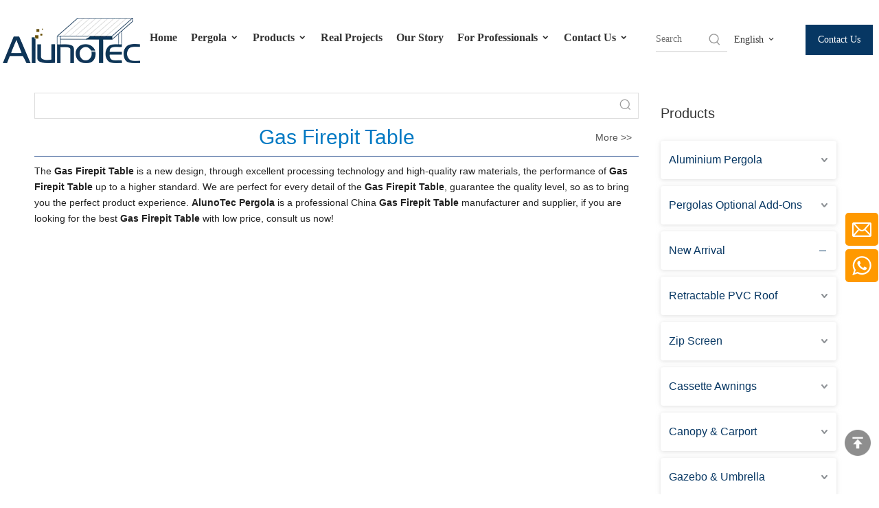

--- FILE ---
content_type: text/html;charset=utf-8
request_url: https://www.alunotec.com/products/Gas+Firepit+Table.html
body_size: 42044
content:
<!DOCTYPE html> <html lang="en" prefix="og: http://ogp.me/ns#" style="height: auto;"> <head> <link rel="preconnect" href="https://iprnrwxhlqin5q.ldycdn.com"/> <link rel="preconnect" href="https://rqrnrwxhlqin5q.ldycdn.com"/> <link rel="preconnect" href="https://jmrnrwxhlqin5q.ldycdn.com"/><script>document.write=function(e){documentWrite(document.currentScript,e)};function documentWrite(documenturrentScript,e){var i=document.createElement("span");i.innerHTML=e;var o=i.querySelectorAll("script");if(o.length)o.forEach(function(t){if(t.src&&t.src!=""){var script=document.createElement("script");script.src=t.src;document.body.appendChild(script)}});document.body.appendChild(i)}
window.onloadHack=function(func){if(!!!func||typeof func!=="function")return;if(document.readyState==="complete")func();else if(window.addEventListener)window.addEventListener("load",func,false);else if(window.attachEvent)window.attachEvent("onload",func,false)};</script> <title>China Gas Firepit Table manufacturers, Gas Firepit Table suppliers, Gas Firepit Table wholesaler - AlunoTec Pergola</title> <meta name="keywords" content="Gas Firepit Table, china Gas Firepit Table manufacturer, Gas Firepit Table supplier, Gas Firepit Table wholesaler, Gas Firepit Table factory"/> <meta name="description" content="Gas Firepit Table on sale manufacturers, find details about Gas Firepit Table manufacturers, supplier and wholesaler - AlunoTec Pergola."/> <link data-type="dns-prefetch" data-domain="jmrnrwxhlqin5q.ldycdn.com" rel="dns-prefetch" href="//jmrnrwxhlqin5q.ldycdn.com"> <link data-type="dns-prefetch" data-domain="iprnrwxhlqin5q.ldycdn.com" rel="dns-prefetch" href="//iprnrwxhlqin5q.ldycdn.com"> <link data-type="dns-prefetch" data-domain="rqrnrwxhlqin5q.ldycdn.com" rel="dns-prefetch" href="//rqrnrwxhlqin5q.ldycdn.com"> <link rel="canonical" href="https://www.alunotec.com/products/Gas+Firepit+Table.html"/> <meta http-equiv="X-UA-Compatible" content="IE=edge"/> <meta name="renderer" content="webkit"/> <meta http-equiv="Content-Type" content="text/html; charset=utf-8"/> <meta name="viewport" content="width=device-width, initial-scale=1, user-scalable=no"/> <meta content="China Gas Firepit Table manufacturers, Gas Firepit Table suppliers, Gas Firepit Table wholesaler - AlunoTec Pergola" property="og:title"> <meta content="https://www.alunotec.com/products/Gas+Firepit+Table.html" property="og:url"> <meta content="" property="og:image"> <meta content="Gas Firepit Table on sale manufacturers, find details about Gas Firepit Table manufacturers, supplier and wholesaler - AlunoTec Pergola." property="og:description"> <link rel="icon" href="//iprnrwxhlqin5q.ldycdn.com/cloud/lkBqoKqkSRmjnlonrrkq/bitbug_favicon.ico"> <script data-type="unUseTemplate">
    var _0x1234 = navigator.userAgent;
    if ("Mozilla/5.0 (Linux; Android 11; moto g power (2022)) AppleWebKit/537.36 (KHTML, like Gecko) Chrome/137.0.0.0 Mobile Safari/537.36" == _0x1234 || "Mozilla/5.0 (Macintosh; Intel Mac OS X 10_15_7) AppleWebKit/537.36 (KHTML, like Gecko) Chrome/137.0.0.0 Safari/537.36" == _0x1234) {
        new MutationObserver(function(_0x9abc) {
            _0x9abc.forEach(function(_0xdef0) {
                _0xdef0.addedNodes.forEach(function(_0x4567) {
                    if (_0x4567.nodeType === Node.ELEMENT_NODE) {
                        const _0x8901 = ['SCRIPT', 'VIDEO', 'IFRAME', 'EMBED', 'OBJECT'];
                        if (_0x8901.includes(_0x4567.tagName)) {
                            _0x4567.parentElement.removeChild(_0x4567);
                        }
                        if (_0x4567.tagName === 'IMG' || _0x4567.tagName === 'SOURCE') {
                            _0x4567.src = "//iprnrwxhlqin5q.ldycdn.com/static/assets/images/transparent.png?1767865386164";
                            _0x4567.srcset = "//rqrnrwxhlqin5q.ldycdn.com/static/assets/images/transparent.png?1767865386164";
                        }
                        if (_0x4567.tagName === 'TEMPLATE' && _0x4567.getAttribute("data-type") == "isPlugin") {
                            _0x2345 = _0x4567.content.cloneNode(!0);
                            _0x4567.parentNode.replaceChild(_0x2345, _0x4567);
                        }
                    }
                });
            });
        }).observe(document.documentElement, { childList: !0, subtree: !0 });
    } else {
        new MutationObserver(function(_0x7890) {
            _0x7890.forEach(function(_0xcdef) {
                _0xcdef.addedNodes.forEach(function(_0x6789) {
                    if (_0x6789.nodeType !== Node.ELEMENT_NODE) return;

                    function _0x2468(_0xabcd) {
                        if (_0xabcd.tagName === 'LINK' && _0xabcd.getAttribute("data-type") != "isPlugin" && !_0xabcd.rel) {
                            _0xabcd.rel = 'stylesheet';
                        }
                        if (_0xabcd.tagName === 'IMG') {
                            var _0xdataSrc = _0xabcd.getAttribute("data-src");
                            var _0xdataOriginal = _0xabcd.getAttribute("data-original");
                            if (!_0xabcd.getAttribute("src")) {
                                if (_0xdataSrc) _0xabcd.src = _0xdataSrc;
                                else if (_0xdataOriginal) _0xabcd.src = _0xdataOriginal;
                            }
                        }
                        if (_0xabcd.tagName === 'SOURCE') {
                            var _0xdataSrcset = _0xabcd.getAttribute("data-srcset");
                            if (_0xdataSrcset) {
                                _0xabcd.srcset = _0xdataSrcset;
                            }
                        }
                    }

                    _0x2468(_0x6789);
                    _0x6789.querySelectorAll('img, source, link').forEach(_0x2468);
                });
            });
        }).observe(document.documentElement, { childList: !0, subtree: !0 });
    }
</script> <style>body{visibility:hidden}</style> <template data-type="isPlugin"> <style>body *{font-family:unset !important;overflow:hidden;background-image:unset !important}body img{aspect-ratio:16/16 !important;width:100%;height:auto !important;opacity:0}.opacity-no-show,.gallery-fadeInBox .gallery-item{opacity:1 !important}</style> </template> <link type="text/css" data-type="isPlugin" rel="stylesheet" href="//jmrnrwxhlqin5q.ldycdn.com/static/t-ppBqBKgKjpmnir7r/assets/style/bootstrap/cus.bootstrap.grid.system.css"/> <link type="text/css" href="//iprnrwxhlqin5q.ldycdn.com/static/t-pkBqBKzKwnnioj7n/assets/style/fontAwesome/4.7.0/css/font-awesome.css"/> <link type="text/css" href="//rqrnrwxhlqin5q.ldycdn.com/static/t-rnBpBKnKwymwxq7l/assets/style/iconfont/iconfont.css"/> <link type="text/css" href="//jmrnrwxhlqin5q.ldycdn.com/static/t-zkBpBKgKqlolly7r/assets/widget/script/plugins/gallery/colorbox/colorbox.css"/> <link type="text/css" data-type="isPlugin" rel="stylesheet" href="//iprnrwxhlqin5q.ldycdn.com/static/t-siBpBKkKmygjww7m/assets/style/bootstrap/cus.bootstrap.grid.system.split.css"/> <style>@media(min-width:990px){[data-type="rows"][data-level="rows"]{display:flex}}</style> <style id="speed3DefaultStyle">@supports not(aspect-ratio:1/1){.prodlist-wrap li .prodlist-cell{position:relative;padding-top:100%;width:100%}.prodlist-lists-style-13 .prod_img_a_t13,.prodlist-lists-style-12 .prod_img_a_t12,.prodlist-lists-style-nophoto-11 .prod_img_a_t12{position:unset !important;min-height:unset !important}.prodlist-wrap li .prodlist-picbox img{position:absolute;width:100%;left:0;top:0}}.piclist360 .prodlist-pic4-3 li .prodlist-display{max-width:100%}@media(max-width:600px){.prodlist-fix-num li{width:50% !important}}</style> <template id="appdStylePlace"></template> <link href="//rqrnrwxhlqin5q.ldycdn.com/theme/mjilKBkoRqkSkoRqqSnlRioSRqjSjrrninikrmnpkp/style/style.css" type="text/css" rel="stylesheet" data-type="isPlugin"/> <style guid='u_4c4237e1b0744264a4e689900c11cf63' emptyRender='true' placeholder='true' type='text/css'></style> <link href="//jmrnrwxhlqin5q.ldycdn.com/site-res/rqknKBkoRqqSnlRijSoikqRiiSlppromRljSjrroriimkoinRkiSoqmqqliqrkrrSRki.css?1767871332963" data-extAttr="20260109163513" type="text/css" rel="stylesheet" data-type="isPlugin"/> <template data-js-type='style_respond' data-type='inlineStyle'></template><template data-js-type='style_head' data-type='inlineStyle'><style guid='0a96647a-6713-4dc3-a099-ffe36fc18dd0' pm_pageStaticHack='' jumpName='head' pm_styles='head' type='text/css'>.sitewidget-prodListNew-20220328140915 .prodlist-pro-name:hover{color:#556f87}.sitewidget-prodListNew-20220328140915 .sitewidget-ft .paging>li.active>span{background-color:#517693;border:1px solid #517693}.sitewidget-prodListNew-20220328140915 .sitewidget-ft .paging>li>a:hover{color:#517693;border:1px solid #517693}.sitewidget-prodListNew-20220328140915 .prodlist-parameter-wrap .prodlist-parameter-inner{padding:10px 0 5px 0}.sitewidget-prodListNew-20220328140915 .prodlist-wrap .prodlist-pro-name{height:40px !important;line-height:20px !important}.sitewidget-prodListNew-20220328140915 .keyword_box .keyword_list a{color:#8a8a8a !important;border-color:#8a8a8a !important}.sitewidget-prodListNew-20220328140915 .keyword_box .keyword_list a:hover{color:#8a8a8a !important;border-color:#8a8a8a !important}.sitewidget-prodCategory-20220328115559.category-default-simple .sitewidget-bd .piano-default-simple.fix>li>a{font-size:16px;line-height:56px;color:#073763}.sitewidget-prodCategory-20220328115559.category-default-simple .sitewidget-bd .piano-default-simple.fix>li>ul>li>a{font-size:16px;line-height:56px;color:#073763}.sitewidget-prodCategory-20220328115559.category-default-simple .sitewidget-bd .piano-default-simple.fix>li>ul>li>ul>li>a{font-size:16px;line-height:56px;color:#073763}.sitewidget-prodCategory-20220328115559.category-default-simple .sitewidget-bd .piano-default-simple.fix>li>ul>li>ul>li>ul>li>a{font-size:16px;line-height:56px;color:#073763}.sitewidget-prodCategory-20220328115559.category-default-simple .sitewidget-bd .piano-default-simple.fix>li>ul>li>ul>li>ul>li>ul>li>a{font-size:16px;line-height:56px;color:#073763}.sitewidget-prodCategory-20220328115559.category-default-simple .sitewidget-bd .piano-default-simple.fix li .slight-submenu-button{top:16px}.sitewidget-prodCategory-20220328115559.category-default-simple .sitewidget-bd .piano-default-simple.fix>li .list-line{top:16px;background:#073763;border-color:#073763}.sitewidget-prodCategory-20220328115559.category-default-simple .sitewidget-bd .piano-default-simple.fix li a:hover{color:#f1c232}.sitewidget-prodCategory-20220328115559.category-default-simple i.list-mid-dot{top:25px !important;background:#073763}.sitewidget-prodCategory-20220328115559.category-default-simple .sitewidget-bd .piano-default-simple.fix>li>a:hover+i.list-mid-dot{background:#f1c232}.sitewidget-prodCategory-20220328115559.category-default-simple .sitewidget-bd .piano-default-simple.fix>li{background-color:#fff}.sitewidget-prodCategory-20220328115559.category-default-simple .sitewidget-bd>.piano-default-simple.fix>li>a:hover{background-color:#fff}.sitewidget-prodCategory-20220328115559.category-default-simple .sitewidget-bd .piano-default-simple.fix>li>ul::-webkit-scrollbar-track{background:#fff}.sitewidget-prodCategory-20220328115559.category-default-simple .sitewidget-bd .piano-default-simple.fix>li li.on>a{color:#5a7690 !important}.sitewidget-prodCategory-20220328115559.category-default-simple .sitewidget-bd .piano-default-simple.fix>li.on>a+i.list-mid-dot{background:#5a7690 !important}.sitewidget-form-20220328153224 #formsubmit{pointer-events:none}.sitewidget-form-20220328153224 #formsubmit.releaseClick{pointer-events:unset}.sitewidget-form-20220328153224 .form-horizontal input,.sitewidget-form-20220328153224 .form-horizontal span:not(.select2-selection--single),.sitewidget-form-20220328153224 .form-horizontal label,.sitewidget-form-20220328153224 .form-horizontal .form-builder button{height:45px !important;line-height:45px !important}.sitewidget-form-20220328153224 .uploadBtn{padding:4px 15px !important;height:45px !important;line-height:45px !important}.sitewidget-form-20220328153224 select,.sitewidget-form-20220328153224 input[type="text"],.sitewidget-form-20220328153224 input[type="password"],.sitewidget-form-20220328153224 input[type="datetime"],.sitewidget-form-20220328153224 input[type="datetime-local"],.sitewidget-form-20220328153224 input[type="date"],.sitewidget-form-20220328153224 input[type="month"],.sitewidget-form-20220328153224 input[type="time"],.sitewidget-form-20220328153224 input[type="week"],.sitewidget-form-20220328153224 input[type="number"],.sitewidget-form-20220328153224 input[type="email"],.sitewidget-form-20220328153224 input[type="url"],.sitewidget-form-20220328153224 input[type="search"],.sitewidget-form-20220328153224 input[type="tel"],.sitewidget-form-20220328153224 input[type="color"],.sitewidget-form-20220328153224 .uneditable-input{height:45px !important}.sitewidget-form-20220328153224.sitewidget-inquire .control-group .controls .select2-container .select2-selection--single .select2-selection__rendered{height:45px !important;line-height:45px !important}.sitewidget-form-20220328153224 textarea.cus-message-input{min-height:45px !important}.sitewidget-form-20220328153224 .add-on,.sitewidget-form-20220328153224 .add-on{height:45px !important;line-height:45px !important}.sitewidget-form-20220328153224 textarea,.sitewidget-form-20220328153224 input[type="text"],.sitewidget-form-20220328153224 input[type="password"],.sitewidget-form-20220328153224 input[type="datetime"],.sitewidget-form-20220328153224 input[type="datetime-local"],.sitewidget-form-20220328153224 input[type="date"],.sitewidget-form-20220328153224 input[type="month"],.sitewidget-form-20220328153224 input[type="time"],.sitewidget-form-20220328153224 input[type="week"],.sitewidget-form-20220328153224 input[type="number"],.sitewidget-form-20220328153224 input[type="email"],.sitewidget-form-20220328153224 input[type="url"],.sitewidget-form-20220328153224 input[type="search"],.sitewidget-form-20220328153224 input[type="tel"],.sitewidget-form-20220328153224 input[type="color"],.sitewidget-form-20220328153224 .uneditable-input{box-shadow:none}.sitewidget-form-20220328153224 .input-valid-bg{background:#ffece8 !important;outline:0}.sitewidget-form-20220328153224 .input-valid-bg:focus{background:#fff !important;border:1px solid #f53f3f !important}.sitewidget-form-20220328153224 #formsubmit{border:1px solid #f90;border-radius:4px;background:#f90;color:#fff;font-size:14px;width:170px;height:50px}.sitewidget-form-20220328153224 #formsubmit:hover{border:1px solid #517693;border-radius:4px;background:#517693;color:#fff;font-size:14px}.sitewidget-form-20220328153224 #formreset{width:170px;font-size:14px;height:50px}.sitewidget-form-20220328153224 #formreset:hover{font-size:14px}.sitewidget-form-20220328153224 .submitGroup .controls{text-align:left}.sitewidget-form-20220328153224 .multiple-parent input[type='checkbox']+label:before{content:"";display:inline-block;width:12px;height:12px;border:1px solid #888;border-radius:3px;margin-right:6px;margin-left:6px;transition-duration:.2s}.sitewidget-form-20220328153224 .multiple-parent input[type='checkbox']:checked+label:before{width:50%;border-color:#888;border-left-color:transparent;border-top-color:transparent;-webkit-transform:rotate(45deg) translate(1px,-4px);transform:rotate(45deg) translate(1px,-4px);margin-right:12px;width:6px}.sitewidget-form-20220328153224 .multiple-parent input[type="checkbox"]{display:none}.sitewidget-form-20220328153224 .multiple-parent{display:none;width:100%}.sitewidget-form-20220328153224 .multiple-parent ul{list-style:none;width:100%;text-align:left;border-radius:4px;padding:10px 5px;box-sizing:border-box;height:auto;overflow-x:hidden;overflow-y:scroll;box-shadow:0 4px 5px 0 rgb(0 0 0 / 14%),0 1px 10px 0 rgb(0 0 0 / 12%),0 2px 4px -1px rgb(0 0 0 / 30%);background-color:#fff;margin:2px 0 0 0;border:1px solid #ccc;box-shadow:1px 1px 2px rgb(0 0 0 / 10%) inset}.sitewidget-form-20220328153224 .multiple-parent ul::-webkit-scrollbar{width:2px;height:4px}.sitewidget-form-20220328153224 .multiple-parent ul::-webkit-scrollbar-thumb{border-radius:5px;-webkit-box-shadow:inset 0 0 5px rgba(0,0,0,0.2);background:#4e9e97}.sitewidget-form-20220328153224 .multiple-parent ul::-webkit-scrollbar-track{-webkit-box-shadow:inset 0 0 5px rgba(0,0,0,0.2);border-radius:0;background:rgba(202,202,202,0.23)}.sitewidget-form-20220328153224 .multiple-select{width:100%;height:auto;min-height:40px;line-height:40px;border-radius:4px;padding-right:10px;padding-left:10px;box-sizing:border-box;overflow:hidden;background-size:auto 80%;border:1px solid #ccc;box-shadow:1px 1px 2px rgb(0 0 0 / 10%) inset;background-color:#fff;position:relative}.sitewidget-form-20220328153224 .multiple-select:after{content:'';position:absolute;top:50%;right:6px;width:0;height:0;border:8px solid transparent;border-top-color:#888;transform:translateY(calc(-50% + 4px));cursor:pointer}.sitewidget-form-20220328153224 .multiple-select span{line-height:28px;color:#666}.sitewidget-form-20220328153224 .multiple-parent label{color:#333;display:inline-flex;align-items:center;height:30px;line-height:22px;padding:0}.sitewidget-form-20220328153224 .select-content{display:inline-block;border-radius:4px;line-height:23px;margin:2px 2px 0 2px;padding:0 3px;border:1px solid #888;height:auto}.sitewidget-form-20220328153224 .select-delete{cursor:pointer}.sitewidget-form-20220328153224 select[multiple]{display:none}.sitewidget-form-20231009114851 #formsubmit{pointer-events:none}.sitewidget-form-20231009114851 #formsubmit.releaseClick{pointer-events:unset}.sitewidget-form-20231009114851 .form-horizontal input,.sitewidget-form-20231009114851 .form-horizontal span:not(.select2-selection--single),.sitewidget-form-20231009114851 .form-horizontal label,.sitewidget-form-20231009114851 .form-horizontal .form-builder button{height:50px !important;line-height:50px !important}.sitewidget-form-20231009114851 .uploadBtn{padding:4px 15px !important;height:50px !important;line-height:50px !important}.sitewidget-form-20231009114851 select,.sitewidget-form-20231009114851 input[type="text"],.sitewidget-form-20231009114851 input[type="password"],.sitewidget-form-20231009114851 input[type="datetime"],.sitewidget-form-20231009114851 input[type="datetime-local"],.sitewidget-form-20231009114851 input[type="date"],.sitewidget-form-20231009114851 input[type="month"],.sitewidget-form-20231009114851 input[type="time"],.sitewidget-form-20231009114851 input[type="week"],.sitewidget-form-20231009114851 input[type="number"],.sitewidget-form-20231009114851 input[type="email"],.sitewidget-form-20231009114851 input[type="url"],.sitewidget-form-20231009114851 input[type="search"],.sitewidget-form-20231009114851 input[type="tel"],.sitewidget-form-20231009114851 input[type="color"],.sitewidget-form-20231009114851 .uneditable-input{height:50px !important}.sitewidget-form-20231009114851.sitewidget-inquire .control-group .controls .select2-container .select2-selection--single .select2-selection__rendered{height:50px !important;line-height:50px !important}.sitewidget-form-20231009114851 textarea.cus-message-input{min-height:50px !important}.sitewidget-form-20231009114851 .add-on,.sitewidget-form-20231009114851 .add-on{height:50px !important;line-height:50px !important}.sitewidget-form-20231009114851 textarea,.sitewidget-form-20231009114851 input[type="text"],.sitewidget-form-20231009114851 input[type="password"],.sitewidget-form-20231009114851 input[type="datetime"],.sitewidget-form-20231009114851 input[type="datetime-local"],.sitewidget-form-20231009114851 input[type="date"],.sitewidget-form-20231009114851 input[type="month"],.sitewidget-form-20231009114851 input[type="time"],.sitewidget-form-20231009114851 input[type="week"],.sitewidget-form-20231009114851 input[type="number"],.sitewidget-form-20231009114851 input[type="email"],.sitewidget-form-20231009114851 input[type="url"],.sitewidget-form-20231009114851 input[type="search"],.sitewidget-form-20231009114851 input[type="tel"],.sitewidget-form-20231009114851 input[type="color"],.sitewidget-form-20231009114851 .uneditable-input{box-shadow:none}.sitewidget-form-20231009114851 .input-valid-bg{background:#ffece8 !important;outline:0}.sitewidget-form-20231009114851 .input-valid-bg:focus{background:#fff !important;border:1px solid #f53f3f !important}.sitewidget-form-20231009114851 #formsubmit{border:1px solid #2e6da4;border-radius:4px;background:#e69138;color:#fff;font-size:14px;width:190px;height:40px}.sitewidget-form-20231009114851 #formsubmit:hover{border:1px solid #204d74;border-radius:4px;background:#fff;color:#e69138;font-size:16px}.sitewidget-form-20231009114851 #formreset{width:190px;font-size:14px;height:40px}.sitewidget-form-20231009114851 #formreset:hover{font-size:16px}.sitewidget-form-20231009114851 .submitGroup .controls{text-align:left}.sitewidget-form-20231009114851 .multiple-parent input[type='checkbox']+label:before{content:"";display:inline-block;width:12px;height:12px;border:1px solid #888;border-radius:3px;margin-right:6px;margin-left:6px;transition-duration:.2s}.sitewidget-form-20231009114851 .multiple-parent input[type='checkbox']:checked+label:before{width:50%;border-color:#888;border-left-color:transparent;border-top-color:transparent;-webkit-transform:rotate(45deg) translate(1px,-4px);transform:rotate(45deg) translate(1px,-4px);margin-right:12px;width:6px}.sitewidget-form-20231009114851 .multiple-parent input[type="checkbox"]{display:none}.sitewidget-form-20231009114851 .multiple-parent{display:none;width:100%}.sitewidget-form-20231009114851 .multiple-parent ul{list-style:none;width:100%;text-align:left;border-radius:4px;padding:10px 5px;box-sizing:border-box;height:auto;overflow-x:hidden;overflow-y:scroll;box-shadow:0 4px 5px 0 rgb(0 0 0 / 14%),0 1px 10px 0 rgb(0 0 0 / 12%),0 2px 4px -1px rgb(0 0 0 / 30%);background-color:#fff;margin:2px 0 0 0;border:1px solid #ccc;box-shadow:1px 1px 2px rgb(0 0 0 / 10%) inset}.sitewidget-form-20231009114851 .multiple-parent ul::-webkit-scrollbar{width:2px;height:4px}.sitewidget-form-20231009114851 .multiple-parent ul::-webkit-scrollbar-thumb{border-radius:5px;-webkit-box-shadow:inset 0 0 5px rgba(0,0,0,0.2);background:#4e9e97}.sitewidget-form-20231009114851 .multiple-parent ul::-webkit-scrollbar-track{-webkit-box-shadow:inset 0 0 5px rgba(0,0,0,0.2);border-radius:0;background:rgba(202,202,202,0.23)}.sitewidget-form-20231009114851 .multiple-select{width:100%;height:auto;min-height:40px;line-height:40px;border-radius:4px;padding-right:10px;padding-left:10px;box-sizing:border-box;overflow:hidden;background-size:auto 80%;border:1px solid #ccc;box-shadow:1px 1px 2px rgb(0 0 0 / 10%) inset;background-color:#fff;position:relative}.sitewidget-form-20231009114851 .multiple-select:after{content:'';position:absolute;top:50%;right:6px;width:0;height:0;border:8px solid transparent;border-top-color:#888;transform:translateY(calc(-50% + 4px));cursor:pointer}.sitewidget-form-20231009114851 .multiple-select span{line-height:28px;color:#666}.sitewidget-form-20231009114851 .multiple-parent label{color:#333;display:inline-flex;align-items:center;height:30px;line-height:22px;padding:0}.sitewidget-form-20231009114851 .select-content{display:inline-block;border-radius:4px;line-height:23px;margin:2px 2px 0 2px;padding:0 3px;border:1px solid #888;height:auto}.sitewidget-form-20231009114851 .select-delete{cursor:pointer}.sitewidget-form-20231009114851 select[multiple]{display:none}</style></template><template data-js-type='style_respond' data-type='inlineStyle'></template><template data-js-type='style_head' data-type='inlineStyle'></template><script data-ignoreMinify="true">
	function loadInlineStyle(){
		var allInlineStyle = document.querySelectorAll("template[data-type='inlineStyle']");
		var length = document.querySelectorAll("template[data-type='inlineStyle']").length;
		for(var i = 0;i < length;i++){
			var style = allInlineStyle[i].innerHTML;
			allInlineStyle[i].outerHTML = style;
		}
	}
loadInlineStyle();
</script> <link rel='preload' as='style' onload='this.onload=null;this.rel="stylesheet"' href='https://fonts.googleapis.com/css?family=Poppins:400&display=swap' data-type='1' type='text/css' media='all'/> <script type="text/javascript" data-src="//iprnrwxhlqin5q.ldycdn.com/static/t-mjBpBKjKzqsiyj7r/assets/script/jquery-1.11.0.concat.js"></script> <script type="text/javascript" data-src="//ld-analytics.ldycdn.com/qnBplKinSRRrQSiRSRlnmmn/ltm-web.js?v=1767947713000"></script><script type="text/x-delay-ids" data-type="delayIds" data-device="pc" data-xtype="0" data-delayIds='[392847234,171037504,171022864,171038084,104969114,170997084,171037484,1263708,171036574,161911364,299724302,161911344,498787954,421037984,526350934,173356654,161911274,161911354,173358104,161911384,248941864]'></script> <meta name="p:domain_verify" content="c55263771b1cff6d8e98cd883bdaec43"/> <script>(function(w,d,s,l,i){w[l]=w[l]||[];w[l].push({"gtm.start":(new Date).getTime(),event:"gtm.js"});var f=d.getElementsByTagName(s)[0],j=d.createElement(s),dl=l!="dataLayer"?"\x26l\x3d"+l:"";j.async=true;j.src="https://www.googletagmanager.com/gtm.js?id\x3d"+i+dl;f.parentNode.insertBefore(j,f)})(window,document,"script","dataLayer","GTM-W8MNLVV");</script> <script>(function(w,d,t,r,u){var f,n,i;w[u]=w[u]||[],f=function(){var o={ti:"187195090",enableAutoSpaTracking:true};o.q=w[u],w[u]=new UET(o),w[u].push("pageLoad")},n=d.createElement(t),n.src=r,n.async=1,n.onload=n.onreadystatechange=function(){var s=this.readyState;s&&s!=="loaded"&&s!=="complete"||(f(),n.onload=n.onreadystatechange=null)},i=d.getElementsByTagName(t)[0],i.parentNode.insertBefore(n,i)})(window,document,"script","//bat.bing.com/bat.js","uetq");</script> <script>!function(f,b,e,v,n,t,s){if(f.fbq)return;n=f.fbq=function(){n.callMethod?n.callMethod.apply(n,arguments):n.queue.push(arguments)};if(!f._fbq)f._fbq=n;n.push=n;n.loaded=!0;n.version="2.0";n.queue=[];t=b.createElement(e);t.async=!0;t.src=v;s=b.getElementsByTagName(e)[0];s.parentNode.insertBefore(t,s)}(window,document,"script","https://connect.facebook.net/en_US/fbevents.js");fbq("init","425172549268336");fbq("track","PageView");</script> <noscript><img height="1" width="1" style="display:none" data-src="https://www.facebook.com/tr?id=425172549268336&ev=PageView&noscript=1"/></noscript> <script guid='1f79a436-141f-4d38-80e0-2623a6379231' pm_pageStaticHack='true' jumpName='head' pm_scripts='head' type='text/javascript'>try{(function(window,undefined){var phoenixSite=window.phoenixSite||(window.phoenixSite={});phoenixSite.lanEdition="EN_US";var page=phoenixSite.page||(phoenixSite.page={});page.cdnUrl="//rqrnrwxhlqin5q.ldycdn.com";page.siteUrl="https://www.alunotec.com";page.lanEdition=phoenixSite.lanEdition;page._menu_prefix="";page._menu_trans_flag="";page._captcha_domain_prefix="captcha.c";page._pId="akKpfArqvcsL";phoenixSite._sViewMode="true";phoenixSite._templateSupport="false";phoenixSite._singlePublish="false"})(this)}catch(e){try{console&&
console.log&&console.log(e)}catch(e){}};</script> <meta name="google-site-verification" content="RIIVSYEXy9-SWDI62CsJjhMTiCFO8m63aZtT2SYdkWY"/> <script id='u_784bbc85a859499a8b286d80a7c318fe' guid='u_784bbc85a859499a8b286d80a7c318fe' pm_script='init_top' type='text/javascript'>try{(function(window,undefined){var datalazyloadDefaultOptions=window.datalazyloadDefaultOptions||(window.datalazyloadDefaultOptions={});datalazyloadDefaultOptions["version"]="3.0.0";datalazyloadDefaultOptions["isMobileViewer"]="false";datalazyloadDefaultOptions["hasCLSOptimizeAuth"]="false";datalazyloadDefaultOptions["_version"]="3.0.0";datalazyloadDefaultOptions["isPcOptViewer"]="false"})(this);(function(window,undefined){window.__ph_optSet__='{"loadImgType":"0","isOpenFlagUA":true,"v30NewMode":"1","idsVer":"1","docReqType":"0","docDecrease":"1","docCallback":"1","hasCLSOptimizeAuth":false,"resInDoc":"1"}'})(this)}catch(e){try{console&&
console.log&&console.log(e)}catch(e){}};</script> <template data-js-type='access' data-type='base_template'><script id='u_91fd9dd79d3649508bae1ce6ef889f70' guid='u_91fd9dd79d3649508bae1ce6ef889f70' type='text/javascript'>try{var __access__=__access__||{};__access__["isCheckLanguage"]="false";__access__["token"]="znilKBnldi3w8eewqr";__access__["name"]="FCPL";__access__["argSuffix"]="";__access__["random"]=(new Date).getTime()+(1+Math.random()*65536|0).toString(16).substring(1)}catch(e){try{console&&console.log&&console.log(e)}catch(e){}};</script> <script async defer type="text/javascript" src="//jmrnrwxhlqin5q.ldycdn.com/static/t-mpBpBKzKgxrslg7m/assets/script/phoenix/phoenix_access_new.js"></script> </template> <script id='u_bb58e1afd69241fa938ed9fcc8874691' guid='u_bb58e1afd69241fa938ed9fcc8874691' type='text/javascript'>try{var thisUrl=location.host;var referUrl=document.referrer;if(referUrl.indexOf(thisUrl)==-1)localStorage.setItem("landedPage",document.URL)}catch(e){try{console&&console.log&&console.log(e)}catch(e){}};</script> </head> <body class=" frontend-body-canvas "> <template data-js-type='globalBody' data-type='code_template'> <noscript><iframe src="https://www.googletagmanager.com/ns.html?id=GTM-W8MNLVV" height="0" width="0" style="display:none;visibility:hidden"></iframe></noscript> </template> <div id='backstage-headArea' headFlag='1'><div class="siteblocks-setting-wrap ZUApfKfWOyvj_20241203144235 siteblocks-lofUKApWNeJE-20240830090902" id="siteblocks-setting-wrap-zmfszWyORrYE" data-settingId="zmfszWyORrYE" data-versionNo="20241203144235" data-level="rows" data-type="siteblocks" data-mobileBg="true" data-classAttr="siteblocks-lofUKApWNeJE-20240830090902" data-appId="24864" data-encodeAppId="ZUApfKfWOyvj" data-purchased="true" data-hide-node=""> <div class="siteblocks-container" style='' data-module-radio="" data-module-width=""> <link type="text/css" href="//iprnrwxhlqin5q.ldycdn.com/develop/ZUApfKfWOyvj-ZWAfpUFghCnE-GvUApKfKKUAU-jjBqrKljnrmjpimklij-jnBqrKljjikrlijlnkr/style.css" data-type="isPlugin" rel="stylesheet"><link type="text/css" href="//rqrnrwxhlqin5q.ldycdn.com/develop/ZUApfKfWOyvj-ZgpfAKFLhWej-GvUApKfKKUAU-jrBqrKjjiirkqirjlkr-jnBqrKljjikrlijlnkr/langBar.css" data-type="isPlugin" rel="stylesheet"><style guid='u_8992bf286a544253b4b8a038d3179cb4' type='text/css'>#siteblocks-setting-wrap-zmfszWyORrYE{position:fixed !important;width:100%;left:0;top:0;opacity:1;background-color:#fff}</style> <style guid='u_ac89f38dafc549968c43d32911b6c909' type='text/css'>#siteblocks-setting-wrap-zmfszWyORrYE div[data-blockseditor-type="phoenix_blocks_button"].blocks-button{background-color:#073763}#siteblocks-setting-wrap-zmfszWyORrYE .content24864 .smsmart>li.main-nav>a.on,#siteblocks-setting-wrap-zmfszWyORrYE .content24864 .smsmart>li.main-nav>a:hover,#siteblocks-setting-wrap-zmfszWyORrYE .content24864 .smsmart .navLv1.changStatus{color:#073763;border-bottom:4px solid #073763}#siteblocks-setting-wrap-zmfszWyORrYE .content24864 .smsmart ul.sub{background-color:#073763}#siteblocks-setting-wrap-zmfszWyORrYE .content24864 .smsmart .sub.navnew-sub1:after{border-color:#0000 #0000 #073763 #0000}#siteblocks-setting-wrap-zmfszWyORrYE .content24864 .smsmart .sub a:hover{background-color:#e69138}#siteblocks-setting-wrap-zmfszWyORrYE .content24864 .smsmart .sub a{color:#fff}</style> <div class="content24864 row " data-container-openstate="true" data-type="rows" data-level="rows" data-attr-xs="null" data-attr-sm="null"> <div class="col-md-2 col-md-first logo-content" style="display: flex;align-items: center;justify-content: center;"> <div class="backstage-blocksEditor-wrap" data-wrap-type="1" data-storage="0" data-blocksEditor-type="phoenix_blocks_image" data-auto_uuid=499aa943-73c6-4529-8138-8c50c82a9e2a><div class="backstage-componet"> <div class="backstage-componet-bd" data-setting-base64="eyJzdW1UeXBlIjoiMCIsImxpbmtUeXBlIjoiMCIsInNlbGVjdGVkUGFnZUlkIjoicGtBS0VNVVNqUmJPIiwiaXNPcGVuTmV3IjpmYWxzZSwibmVlZE5vRm9sbG93IjpmYWxzZSwibGlua1Nob3dUZXh0Ijoi56uZ5YaF6aG16Z2iIC0gSG9tZSJ9"><a class="blocks-image" href="/alunotec.html"><picture><source media="(max-width:768px)" data-srcset="//iprnrwxhlqin5q.ldycdn.com/cloud/ljBqoKqkSRklojolnrkq/logo.png"><img data-original="//iprnrwxhlqin5q.ldycdn.com/cloud/lpBqoKqkSRjlippqmqkp/2025-AlunoTec-xinlogo.png" data-src="//iprnrwxhlqin5q.ldycdn.com/cloud/lpBqoKqkSRjlippqmqkp/2025-AlunoTec-xinlogo.png" alt="AlunoTec Pergola" title=""></picture></a></div></div></div> </div> <div class="col-md-7 navigation-main-content"> <div class="backstage-blocksEditor-wrap navigation" data-wrap-type="1" data-relate-appId="ekAKUpfCtGIZ" data-storage="1" data-blocksEditor-type="phoenix_blocks_navigation" data-auto_uuid=3d33083a-ba23-4cf8-bdec-2b54b44910f3> <div class="button-prev hide"> <i class="font-icon block-icon block-iconzuo"></i> </div> <div class="button-next hide"> <i class="font-icon block-icon block-icongengduo"></i> </div> <ul class="blockNavBar smsmart fix"> <li class="main-nav" id="parent_0"> <a id="22290704" class="navlink navLv1 " target="_self" href="/"><i class="icon "></i> Home </a> </li> <li class="main-nav" id="parent_1"> <a id="22338754" class="navlink navLv1 " target="_self" href="/pergola.html"><i class="icon "></i> Pergola <i class="font-icon block-icon block-iconbaseline-down"></i></a> <div class="" data-visible="1"> <ul class="sub navnew-sub1"> <li> <a class="navlink navLv2 " target="_self" rel="" href="/Pergo-Lux-Luxury-Aluminum-Pergola.html"> <i class="icon "></i> Pergo-Lux </a> </li> <li> <a class="navlink navLv2 " target="_self" rel="" href="/Pergo-Eco-outdoor-louvre-roof.html"> <i class="icon "></i> Pergo-Eco </a> </li> <li> <a class="navlink navLv2 " target="_self" rel="" href="/pergo-lite-wholesale-aluminium-pergola-kit.html"> <i class="icon "></i> Pergo-Lite </a> </li> <li> <a class="navlink navLv2 " target="_self" rel="" href="/fixed-roof-pergola.html"> <i class="icon undefined "></i> Fixed Roof Pergola </a> </li> <li> <a class="navlink navLv2 " target="_self" rel="" href="/retractable-louvered-pergola.html"> <i class="icon undefined "></i> Retractable Louvered Roof </a> </li> <li> <a class="navlink navLv2 " target="_self" rel="" href="/alunotec-pergola-model.html"> <i class="icon "></i> AlunoTec Pergola Comparison </a> </li> <li> <a class="navlink navLv2 " target="_self" rel="" href="/pergola-optional-add-ons.html"> <i class="icon "></i> Pergola Optional Add-ons </a> </li> </ul> </div> </li> <li class="main-nav" id="parent_2"> <a id="18312324" class="navlink navLv1 " target="_self" href="/products.html"><i class="icon "></i> Products <i class="font-icon block-icon block-iconbaseline-down"></i></a> <div class="" data-visible="1"> <ul class="sub navnew-sub1"> <li> <a class="navlink navLv2 " target="_self" rel="" href="/new-arrival.html"> <i class="icon "></i> New Arrival </a> </li> <li> <a class="navlink navLv2 " target="_self" rel="" href="/pvc-retractable-roof.html"> <i class="icon "></i> Full Retractable Roof <i class="font-icon block-icon block-iconbaseline-down"></i> </a> <div class="" data-visible="1"> <ul class="sub navnew-sub2"> <li> <a class="navlink navLv3 " target="_self" rel="" href="/pvc-roof.html"> <i class="icon "></i> PVC Roof </a> </li> </ul> </div> </li> <li> <a class="navlink navLv2 " target="_self" rel="" href="/zip-screen.html"> <i class="icon "></i> Zip Screens <i class="font-icon block-icon block-iconbaseline-down"></i> </a> <div class="" data-visible="1"> <ul class="sub navnew-sub2"> <li> <a class="navlink navLv3 " target="_self" rel="" href="/motorized-manual-zip-screen.html"> <i class="icon "></i> Motorized/Manual Zip Screen </a> </li> <li> <a class="navlink navLv3 " target="_self" rel="" href="/90-corner-zipped-blinds.html"> <i class="icon undefined "></i> 90° Corner Zipped Blinds </a> </li> <li> <a class="navlink navLv3 " target="_self" rel="" href="/double-layer-roller-blinds.html"> <i class="icon undefined "></i> Double Layer Roller Blinds </a> </li> </ul> </div> </li> <li> <a class="navlink navLv2 " target="_self" rel="" href="/canopy-carport.html"> <i class="icon "></i> Canopy &amp; Carport <i class="font-icon block-icon block-iconbaseline-down"></i> </a> <div class="" data-visible="1"> <ul class="sub navnew-sub2"> <li> <a class="navlink navLv3 " target="_self" rel="" href="/Aluminum-Canopy.html"> <i class="icon "></i> Aluminum Canopy </a> </li> <li> <a class="navlink navLv3 " target="_self" rel="" href="/aluminum-carport-cover.html"> <i class="icon "></i> Aluminum Carport </a> </li> </ul> </div> </li> <li> <a class="navlink navLv2 " target="_self" rel="" href="/cassette-awnings.html"> <i class="icon "></i> Cassette Awnings <i class="font-icon block-icon block-iconbaseline-down"></i> </a> <div class="" data-visible="1"> <ul class="sub navnew-sub2"> <li> <a class="navlink navLv3 " target="_self" rel="" href="/full-cassette-awning.html"> <i class="icon "></i> Full Cassette Awning </a> </li> <li> <a class="navlink navLv3 " target="_self" rel="" href="/y-style-retractable-awning.html"> <i class="icon undefined "></i> Y Style Retractable Awning </a> </li> </ul> </div> </li> <li> <a class="navlink navLv2 " target="_self" rel="" href="/roman-umbrella.html"> <i class="icon "></i> Outdoor Umbrella </a> </li> <li> <a class="navlink navLv2 " target="_self" rel="" href="/outdoor-kitchen.html"> <i class="icon undefined "></i> Outdoor Kitchen </a> </li> <li> <a class="navlink navLv2 " target="_self" rel="" href="/outdoor-furnitures.html"> <i class="icon "></i> Outdoor Furniture <i class="font-icon block-icon block-iconbaseline-down"></i> </a> <div class="" data-visible="1"> <ul class="sub navnew-sub2"> <li> <a class="navlink navLv3 " target="_self" rel="" href="/outdoor-sofa-set.html"> <i class="icon "></i> Outdoor Sofa Set </a> </li> <li> <a class="navlink navLv3 " target="_self" rel="" href="/outdoor-dining-set.html"> <i class="icon "></i> Outdoor Dining Set </a> </li> <li> <a class="navlink navLv3 " target="_self" rel="" href="/Foldable-chairs.html"> <i class="icon "></i> Foldable Chairs </a> </li> </ul> </div> </li> <li> <a class="navlink navLv2 " target="_self" rel="" href="/other-products.html"> <i class="icon "></i> Other Products <i class="font-icon block-icon block-iconbaseline-down"></i> </a> <div class="" data-visible="1"> <ul class="sub navnew-sub2"> <li> <a class="navlink navLv3 " target="_self" rel="" href="https://www.alunohardware.com/"> <i class="icon "></i> Louvre Frame </a> </li> <li> <a class="navlink navLv3 " target="_self" rel="" href="/louver-shutter.html"> <i class="icon "></i> Louver Shutter </a> </li> <li> <a class="navlink navLv3 " target="_self" rel="" href="/window-door.html"> <i class="icon "></i> Window &amp; Door </a> </li> <li> <a class="navlink navLv3 " target="_self" rel="" href="https://www.alunohardware.com/"> <i class="icon "></i> Accessories </a> </li> </ul> </div> </li> </ul> </div> </li> <li class="main-nav" id="parent_3"> <a id="35800844" class="navlink navLv1 " target="_self" href="/Residential.html"><i class="icon "></i> Real Projects </a> </li> <li class="main-nav" id="parent_4"> <a id="32260884" class="navlink navLv1 " target="_self" href="/our-story.html"><i class="icon "></i> Our Story </a> </li> <li class="main-nav" id="parent_5"> <a id="24439544" class="navlink navLv1 " target="_self" href="/for-professionals.html"><i class="icon "></i> For Professionals <i class="font-icon block-icon block-iconbaseline-down"></i></a> <div class="" data-visible="1"> <ul class="sub navnew-sub1"> <li> <a class="navlink navLv2 " target="_self" rel="" href="/become-a-dealer.html"> <i class="icon undefined "></i> Become A Dealer </a> </li> <li> <a class="navlink navLv2 " target="_self" rel="" href="/builder-contractor-pergola.html"> <i class="icon undefined "></i> Builders &amp; Contractors </a> </li> </ul> </div> </li> <li class="main-nav" id="parent_6"> <a id="105175" class="navlink navLv1 " target="_self" href="/contactus.html"><i class="icon "></i> Contact Us <i class="font-icon block-icon block-iconbaseline-down"></i></a> <div class="" data-visible="1"> <ul class="sub navnew-sub1"> <li> <a class="navlink navLv2 " target="_self" rel="" href="/Contact.html"> <i class="icon "></i> Contact </a> </li> <li> <a class="navlink navLv2 " target="_self" rel="" href="/faqlist.html"> <i class="icon "></i> FAQ </a> </li> <li> <a class="navlink navLv2 " target="_self" rel="" href="/news.html"> <i class="icon "></i> Blog </a> </li> <li> <a class="navlink navLv2 " target="_self" rel="" href="/alunotec-notice.html"> <i class="icon undefined "></i> Notice </a> </li> <li> <a class="navlink navLv2 " target="_self" rel="" href="/Book-AlunoTec-Showroom"> <i class="icon undefined "></i> Book Showroom </a> </li> <li> <a class="navlink navLv2 " target="_self" rel="" href="/privacy-policy.html"> <i class="icon "></i> Privacy Policy </a> </li> <li> <a class="navlink navLv2 " target="_blank" rel="" href="/alunotec-after-sales-support"> <i class="icon undefined "></i> After Sales Support </a> </li> </ul> </div> </li> </ul> </div> <div class="copy-main-nav hide"></div> </div> <div class="col-md-1" style="display: flex;align-items: center;"> <div class="backstage-blocksEditor-wrap serach" data-wrap-type="1" data-relate-appId="PEfApUKpfjQL" data-storage="1" data-blocksEditor-type="phoenix_blocks_serach" data-auto_uuid=452f12dc-8faf-4b6e-9454-36b4d0574dbd><form action="/phoenix/admin/prod/search" method="get" novalidate=""> <div class="search-fix-wrap 5" style="display: flex;align-items: center;margin-right: 30px;"> <div class="inner-container unshow-flag" style="display: none;"> <span class="inner-text unshow-flag"></span> <span class="">&nbsp;:</span> </div> <input id="inputSearch" type="text" name="searchValue" value="" placeholder="Search" autocomplete="off" aria-label="searchProd"> <button class="search-btn" type="submit" aria-label="Hot Keywords:"> <svg xmlns="http://www.w3.org/2000/svg" xmlns:xlink="http://www.w3.org/1999/xlink" t="1660616305377" class="icon icon-svg shape-search" viewBox="0 0 1024 1024" version="1.1" p-id="26257" width="20" height="20"> <defs> <style type="text/css">@font-face{font-family:feedback-iconfont;src:url("//at.alicdn.com/t/font_1031158_u69w8yhxdu.woff2?t=1630033759944") format("woff2"),url("//at.alicdn.com/t/font_1031158_u69w8yhxdu.woff?t=1630033759944") format("woff"),url("//at.alicdn.com/t/font_1031158_u69w8yhxdu.ttf?t=1630033759944") format("truetype")}</style> </defs> <path d="M147.9168 475.5968a291.2768 291.2768 0 1 1 582.5024 0 291.2768 291.2768 0 0 1-582.5024 0z m718.848 412.416l-162.9696-162.8672a362.3424 362.3424 0 0 0 99.4816-249.5488A364.0832 364.0832 0 1 0 439.1936 839.68a361.8304 361.8304 0 0 0 209.5104-66.6624l166.5024 166.5024a36.4544 36.4544 0 0 0 51.5072-51.5072" p-id="26258"></path> </svg> </button> </div> </form></div> </div> <div class="col-md-1" style="display: flex;align-items: center;justify-content: flex-start;padding-left: 10px;"> <div class="language"> <div class="backstage-blocksEditor-wrap langBar" data-wrap-type="1" data-relate-appId="PNpfKAUAiAnL" data-storage="1" data-blocksEditor-type="phoenix_blocks_langBar" data-auto_uuid=649d6d60-0318-4929-811c-3393e2dc8c78> <div class="lang-show-word"> <span class="sq_language_span"> <span class="spanStyle">English</span> <i class="lang-arrow font-icon block-icon block-iconbaseline-down" aria-hidden="true"></i> </span> </div> <ul class="lang-list langWra hide"> <li class="lang-item langBox"> <a class="langImgBox" href='https://www.alunotec.com/fr/'> <span class="langImg lang-sprites-slide sprites sprites-4"></span> <span class="langNa">Français</span> </a> </li> <li class="lang-item langBox"> <a class="langImgBox" href='https://www.alunotec.com/de/'> <span class="langImg lang-sprites-slide sprites sprites-8"></span> <span class="langNa">Deutsch</span> </a> </li> </ul></div> </div> </div> <div class="col-md-1" style="display: flex;align-items: center;"> <div class="backstage-blocksEditor-wrap blocks-button" data-wrap-type="1" data-storage="0" data-blocksEditor-type="phoenix_blocks_button" data-auto_uuid=1780f065-ae67-4b83-b8a6-e636952161c6><div class="backstage-componet"> <div class="backstage-componet-bd componet-button" data-setting-base64=""> <a class="blocks-button" href="/contactus.html">Contact Us</a> </div> </div></div> </div> <div class="threeLine-two"> <div class="line-all-two"> <div class="line-top"> </div> <div class="line-center"> </div> <div class="line-bottom"> </div> </div> </div> </div> <div class="content24864-mobile hide"> <div class="mobile-search"></div> <div class="mobile-nav"></div> <div class="mobile-language"> <span class="language-icon"> <svg t="1643253233912" class="icon" viewBox="0 0 1024 1024" version="1.1" xmlns="http://www.w3.org/2000/svg" p-id="7484" width="16" height="16"><path d="M957.888 510.976A446.848 446.848 0 0 0 510.976 64 446.848 446.848 0 0 0 64 510.976a446.848 446.848 0 0 0 446.976 446.912 443.648 443.648 0 0 0 305.28-120.832 25.792 25.792 0 0 0 13.504-8.832 29.76 29.76 0 0 0 6.784-10.944 446.72 446.72 0 0 0 121.344-306.304z m-481.856 385.984c-0.512-1.024-1.536-1.536-2.56-2.56a512.96 512.96 0 0 1-116.16-145.92 399.232 399.232 0 0 1 123.968-29.12v177.6h-5.248zM124.416 539.584h115.136c3.136 62.528 16.64 123.52 39.616 180.8-21.888 12.48-42.24 26.56-62.016 42.688a384.896 384.896 0 0 1-92.736-223.488zM220.288 254.72c19.264 15.616 39.552 29.184 60.416 41.664a552.32 552.32 0 0 0-41.152 183.872h-114.56A388.992 388.992 0 0 1 220.224 254.72z m324.48-129.728c1.088 1.088 1.6 2.112 3.2 3.2a507.52 507.52 0 0 1 113.536 140.608 400.704 400.704 0 0 1-120.832 28.16V124.864h4.16z m352.192 355.264h-115.136a569.152 569.152 0 0 0-41.6-183.872c21.312-11.968 41.6-26.048 60.864-41.6a386.24 386.24 0 0 1 95.872 225.472z m-415.68 0H299.52a507.712 507.712 0 0 1 35.392-157.824 454.4 454.4 0 0 0 146.368 33.92v123.904z m0 59.392v119.808a464.192 464.192 0 0 0-148.48 34.432 516.48 516.48 0 0 1-33.28-154.24h181.76z m59.392 0h181.248a516.352 516.352 0 0 1-33.28 154.752 465.024 465.024 0 0 0-147.968-34.944V539.584z m0-59.392V356.224a461.44 461.44 0 0 0 145.856-33.28c19.776 49.92 31.744 103.104 35.392 157.248H540.672z m174.464-238.08a566.784 566.784 0 0 0-61.952-91.648 382.72 382.72 0 0 1 105.216 62.528c-14.08 10.88-28.672 20.8-43.264 29.184zM481.28 124.48V296.32a397.12 397.12 0 0 1-120.896-28.16 503.488 503.488 0 0 1 113.088-140.096l3.648-3.648c1.024 0.512 2.56 0.512 4.16 0z m-174.528 117.76a483.2 483.2 0 0 1-43.264-29.184 386.112 386.112 0 0 1 104.704-62.016c-23.424 28.16-44.224 58.88-61.44 91.2z m-2.56 532.864c17.664 33.92 39.04 66.176 63.488 95.872a394.816 394.816 0 0 1-108.352-65.088c14.592-11.52 29.696-21.376 44.8-30.72z m236.48 122.432v-177.6a399.552 399.552 0 0 1 123.456 29.12 512.96 512.96 0 0 1-116.16 145.92l-2.624 2.56a7.232 7.232 0 0 0-4.672 0z m176.576-121.856c15.104 9.344 30.208 19.2 44.288 30.72a382.976 382.976 0 0 1-107.84 64.64c24.512-29.248 45.824-61.504 63.552-95.36z m25.536-54.72c22.912-57.28 36.48-118.784 39.552-181.312h115.2a388.48 388.48 0 0 1-93.312 224.576 485.76 485.76 0 0 0-61.44-43.264z" p-id="7485"></path></svg> </span> </div> </div> </div> <input type="hidden" name="appIsDev" value="0"/> <script type="text/x-delay-script" data-id="zmfszWyORrYE" data-alias="12131584-fc84-4c54-af19-383a09666b29" data-jsLazyload='true' data-type="siteBlock" data-jsDepand='["//jmrnrwxhlqin5q.ldycdn.com/develop/ZUApfKfWOyvj-eIpfAKPLCMmO-GvUApKfKKUAU-jiBqrKljjikrrikiolr-jnBqrKljjikrlijlnkr/demo.js"]' data-jsThreshold='5' data-cssDepand='' data-cssThreshold=''>(function(window,$,undefined){try{$(function(){window._block_namespaces_["block24864"].init({"settingId":"zmfszWyORrYE","nodeId":""})})}catch(e){try{console&&console.log&&console.log(e)}catch(e){}}try{(function(window,$,undefined){$(function(){$("#siteblocks-setting-wrap-zmfszWyORrYE .content24864 .lang-show-word").unbind("click").bind("click",function(event){$(this).toggleClass("open");if($(this).hasClass("open"))$("#siteblocks-setting-wrap-zmfszWyORrYE .langWra").slideDown();else $("#siteblocks-setting-wrap-zmfszWyORrYE .langWra").slideUp();
event.preventDefault()})})})(window,jQuery)}catch(e){try{console&&console.log&&console.log(e)}catch(e){}}try{(function(window,$,undefined){$(function(){onloadHack(function(){$(".siteblocks-setting-wrap[data-isTimeout\x3d1]").each(function(){$(this).detach()})})})})(window,jQuery)}catch(e){try{console&&console.log&&console.log(e)}catch(e){}}try{(function(window,jQuery,undefined){$(function(){var $thisBlock=$("#siteblocks-setting-wrap-zmfszWyORrYE");var handleStyleDomId="handlestyle_zmfszWyORrYE";if($thisBlock.find("*[data-handleColorId]").length>
0){if($thisBlock.find("#"+handleStyleDomId).length>0)$thisBlock.find("#"+handleStyleDomId).remove();$thisBlock.append('\x3cstyle id\x3d"'+handleStyleDomId+'"\x3e\x3c/style\x3e')}$("#siteblocks-setting-wrap-zmfszWyORrYE").find("*[data-blockSetting-color]").each(function(index,item){var curColorStr=$(this).attr("data-blockSetting-color")||"";var handleColorId=$(this).attr("data-handleColorId")||"";var curColorObj;if(!!curColorStr)curColorObj=eval("("+curColorStr+")");if(curColorObj instanceof Object){var classObj=
{};for(var k in curColorObj){var kValList=curColorObj[k].split("-");if(kValList.length!=3&&!kValList[2])continue;var kArray=k.split("_");if(kArray.length==1)classObj[k]=kValList[2];else $("#"+handleStyleDomId).append('#siteblocks-setting-wrap-zmfszWyORrYE [data-handleColorId\x3d"'+handleColorId+'"]:'+kArray[0]+"{"+kArray[1]+":"+kValList[2]+"!important}")}$(this).css(classObj)}})})})(window,jQuery)}catch(e){try{console&&console.log&&console.log(e)}catch(e){}}})(window,$);</script> </div> <script type="text" attr="mobileHeadArea">{"mobilenHeadBtnFlage":"false","mobileHeadIsUpdate":"1","mobilenHeadBgcolor":"none","mobilenHeadFontcolor":""}</script></div><div id="backstage-bodyArea"><div class="outerContainer" data-mobileBg="true" id="outerContainer_1648439981252" data-type="outerContainer" data-level="rows"><div class="container" data-type="container" data-level="rows" cnttype="backstage-container-mark" data-module-radio="3" data-module-width="1600" data-module-set="true"><style id="outerContainer_1648439981252_moduleStyle">@media(min-width:1200px){#outerContainer_1648439981252 div[data-type="container"]{max-width:1600px;padding-left:40px;padding-right:40px;box-sizing:border-box}}</style><div class="row" data-type="rows" data-level="rows" data-attr-xs="null" data-attr-sm="null"><div class="col-md-9" id="column_1648516645776" data-type="columns" data-level="columns"><div class="row" data-type="rows" data-level="rows"><div class="col-md-12" id="column_1648516654443" data-type="columns" data-level="columns"><div id="location_1648516654446" data-type="locations" data-level="rows"><link type="text/css" href="//iprnrwxhlqin5q.ldycdn.com/static/t-opBpBKkKslxysi7l/assets/widget/style/component/prodSearchNew/prodSearchNew.css" data-type="isPlugin" rel="stylesheet"><link type="text/css" href="//rqrnrwxhlqin5q.ldycdn.com/static/t-opBpBKwKwxplwq7l/assets/widget/style/component/prodsearch/prodsearch.css" data-type="isPlugin" rel="stylesheet"> <div class="backstage-stwidgets-settingwrap " scope="0" settingId="kgKLmqpDGPRE" id="component_kgKLmqpDGPRE" relationCommonId="akKpfArqvcsL" classAttr="sitewidget-prodSearchNew-20220328152445"> <div class="sitewidget-searchNew sitewidget-prodsearch sitewidget-prodSearchNew-20220328152445 prodWrap prodsearch_fullsite"> <style type="text/css">.sitewidget-prodsearch .prodsearch-styles-wrap form{background-color:#fff;border:1px solid #fff;overflow:hidden}.sitewidget-prodsearch .prodsearch-input{width:100%;margin-right:-34px}.sitewidget-prodsearch .prodsearch-input input{width:85%;height:33px;border-width:0;line-height:33px;background-color:#fff;outline:0;padding:0;box-shadow:0 0 0 #fff;margin:0;text-indent:12px}.sitewidget-prodsearch .prodsearch-button,.sitewidget-prodsearch .prodsearch-button button{width:34px;height:33px;overflow:hidden}.sitewidget-prodsearch .prodsearch-button button{border:0;display:block;text-indent:-99px;cursor:pointer;background:url([data-uri]) center center no-repeat}.sitewidget-prodsearch .prodsearch-style-thumbs{position:relative;cursor:pointer}.sitewidget-prodsearch .prodsearch-style-thumbs span{cursor:pointer}.sitewidget-prodsearch .prodsearch-style-thumbs .prodsearch-styles-thumbsbtn{display:inline-block;width:32px;height:32px;background-position:center center;background-repeat:no-repeat}.sitewidget-prodsearch .prodsearch-style-thumbs .btn0{background-image:url([data-uri])}.sitewidget-prodsearch .prodsearch-style-thumbs .btn1{background-image:url([data-uri])}.sitewidget-prodsearch .prodsearch-style-thumbs .btn2{background-image:url([data-uri])}.sitewidget-prodsearch .prodsearch-style-thumbs .btn3{background-image:url([data-uri])}.sitewidget-prodsearch .prodsearch-style-thumbs .btn4{background-image:url([data-uri])}.sitewidget-prodsearch .prodsearch-style-thumbs .prodsearch-expand{cursor:pointer;z-index:10;position:absolute;bottom:-40px;height:40px;width:300px;background-color:#000;filter:alpha(opacity=80);background-color:rgba(0,0,0,0.8)}.sitewidget-prodsearch .prodsearch-style-thumbs .prodsearch-button,.sitewidget-prodsearch .prodsearch-style-thumbs .prodsearch-button button{height:40px}.sitewidget-prodsearch .prodsearch-expand input{height:40px;background:0;color:#e8e8e8}.sitewidget-prodsearch .prodsearch-btn-wrap{width:32px;height:32px;position:absolute;top:50%;margin-top:-16px}.sitewidget-prodsearch .searchl{left:0}.sitewidget-prodsearch .searchc{left:50%;margin-left:-16px}.sitewidget-prodsearch .searchr{right:0}.sitewidget-prodsearch .prodsearch-style-thumbs .searchBtnLeft{left:0}.sitewidget-prodsearch .prodsearch-style-thumbs .searchBtnCenter{left:50%;margin-left:-150px}.sitewidget-prodsearch .prodsearch-style-thumbs .searchBtnRight{right:0}.prodsearch-styles-wrap blockquote{margin-top:10px}.prodsearch-styles-wrap blockquote q{cursor:pointer}.prodsearch-styles-wrap blockquote q+q{margin-left:8px}.sitewidget-prodsearch .prodsearch-style-square-right form{border:1px solid #d1d1d1;border-radius:1px}.sitewidget-prodsearch .prodsearch-style-square-left form{border:1px solid #d1d1d1;border-radius:1px}.sitewidget-prodsearch .prodsearch-style-round-right form{border:1px solid #d1d1d1;border-radius:16px}.sitewidget-prodsearch .prodsearch-style-round-left form{border:1px solid #d1d1d1;border-radius:16px}.sitewidget-prodsearch .prodsearch-style-square-btn form{border:1px solid #d1d1d1;border-radius:1px}.sitewidget-prodsearch .prodsearch-style-square-btn .prodsearch-button button{background:url([data-uri]) center center no-repeat #2aa7ea}.sitewidget-prodsearch .prodsearch-style-round-btn form{border:1px solid #d1d1d1;border-radius:16px}.sitewidget-prodsearch .prodsearch-style-round-btn .prodsearch-button button{background:url([data-uri]) center center no-repeat #2aa7ea}.sitewidget-prodsearch .prodsearch-style-split-btn form{overflow:visible;border:1px solid #d1d1d1;border-radius:1px}.sitewidget-prodsearch .prodsearch-style-split-btn form>div{position:relative}.sitewidget-prodsearch .prodsearch-style-split-btn .prodsearch-button button{background:url([data-uri]) center center no-repeat #2aa7ea}.sitewidget-prodsearch .prodsearch-style-split-btn .prodsearch-split{position:absolute;width:7px;height:35px;background:#fff;top:-1px;right:34px;border-left:1px solid #d1d1d1}.sitewidget-prodsearch .prodsearch-style-underline form{border:0 none;background:0;border-bottom:1px solid #d1d1d1}.sitewidget-prodsearch .prodsearch-style-underline .prodsearch-input input{background:0}.articleWrap .sitewidget-bd{position:relative}.articleWrap .articleDiv{padding:10px 15px;position:absolute;top:60px;z-index:20000;background:#fff;border:1px solid #dfdfdf;display:none;left:0;-webkit-box-shadow:#ccc 0px 0px 4px;-moz-box-shadow:#ccc 0px 0px 4px;box-shadow:#ccc 0px 0px 4px;border-radius:4px}.articleWrap .articleDiv i{background:url(../../../images/article/sanjiao.png) no-repeat;width:19px;height:11px;position:absolute;top:-10px;left:25px}.articleWrap .articleDiv .articleUl{background:#fff;line-height:30px;text-align:left}.articleWrap .articleDiv .articleUl li{display:block;width:110px;cursor:pointer;color:#417dc9}.articleWrap .articleDiv .articleUl li:hover{color:#ff6c00;text-decoration:none;outline:0}.prodWrap .sitewidget-bd{position:relative}.prodWrap .prodDiv{padding:10px 15px;position:absolute;top:45px;z-index:20000;background:#fff;border:1px solid #dfdfdf;display:none;left:0;-webkit-box-shadow:#ccc 0px 0px 4px;-moz-box-shadow:#ccc 0px 0px 4px;box-shadow:#ccc 0px 0px 4px;border-radius:4px}.prodWrap .prodDiv i{background:url(../../../images/article/sanjiao.png) no-repeat;width:19px;height:11px;position:absolute;top:-10px;left:25px}.prodWrap .prodDiv .prodUl{background:#fff;line-height:30px;text-align:left}.prodWrap .prodDiv .prodUl li{display:block;min-width:110px;cursor:pointer}.prodUlLi{color:#417dc9}.prodUlLi:hover{color:#ff6c00}.prodWrap .prodDiv .prodUl li:hover{text-decoration:none;outline:0}.prodWrap .sitewidget-bd{position:relative}.prodWrap .prodDivrecomend{padding:10px 15px;position:absolute;top:46px;z-index:20000;background:#fff;border:1px solid #dfdfdf;display:none;left:0;-webkit-box-shadow:#ccc 0px 0px 4px;-moz-box-shadow:#ccc 0px 0px 4px;box-shadow:#ccc 0px 0px 4px;border-radius:4px;width:460px;height:345px}.prodWrap .prodDivrecomend .prodUl{background:#fff;line-height:30px;text-align:left}.prodWrap .prodDivrecomend .prodUl li{display:block;width:400px;cursor:pointer;color:#417dc9;margin-bottom:5px}.prodWrap .prodDivrecomend .prodUl li:hover{color:#ff6c00;text-decoration:none;outline:0}.prodWrap .prodDivrecomend .prodUl li a{display:flex;align-items:center;flex:1;text-decoration:none}.prodWrap .prodDivrecomend .prodUl li a img{width:30px;margin-right:10px}.prodWrap .prodDivrecomend .prodUl li a span{overflow:hidden;text-overflow:ellipsis;white-space:nowrap}.security-query-dialog{position:fixed;width:750px;height:500px;left:50%;top:50%;transform:translate(-50%,-50%);background:#fff;display:flex;align-items:center;justify-content:center;flex-direction:column;z-index:99;border-radius:2px}.security-query-dialog-close{padding:10px 70px;background:#0a8ef5;color:#fff;text-align:center;border-radius:5px;margin-top:50px;cursor:pointer}.security_not,.security_firstQuery,.security_multipleQuery{display:none}.security-query-cover{width:100%;height:100%;background:rgba(0,0,0,0.5);position:fixed;z-index:0;left:0;top:0;display:none}.prodsearch_fullsite.prodWrap .prodDiv{display:none !important}.prodsearch_fullsite .prodsearch-styles-wrap q{font-size:14px;font-weight:400;color:#4088ed}.sitewidget-prodsearch.prodsearch_fullsite .prodsearch-input input{padding-left:10px}.sitewidget-prodsearch.prodsearch_fullsite .prodsearch-button{transform:translateX(-14px)}.prodsearch_fullsite .prodsearch-styles-wrap blockquote{margin-top:16px}.sitewidget-prodsearch.prodsearch_fullsite .prodsearch-input input,.sitewidget-prodsearch.prodsearch_fullsite .prodsearch-button,.sitewidget-prodsearch.prodsearch_fullsite .prodsearch-button button{height:48px}.prodsearch_fullsite .search-box-wrap input[type="text"],.prodsearch_fullsite .search-box-wrap button{box-sizing:border-box;border:0;display:block;background:0;padding:0;margin:0}.prodsearch_fullsite .prodsearch-styles-wrap .fix{position:relative}.prodsearch_fullsite .outline-search-box .search-box .search-fix-wrap button{position:absolute;top:0;left:100%}.prodsearch_fullsite .outline-search-box .search-box .search-fix-wrap button svg{width:45px;height:45px;fill:#ccc}@media(max-width:600px){.security-query-dialog{width:90vw}}</style> <style type="text/css">.prodDiv.margin20{margin-top:20px}.sitewidget-prodSearchNew-20220328152445 .outline-search-box .search-box form{border:1px solid #ddd;border-radius:0;background-color:transparent}.sitewidget-prodSearchNew-20220328152445 .outline-search-box .search-box .search-fix-wrap{margin-right:36px}.sitewidget-prodSearchNew-20220328152445 .outline-search-box .search-box .search-fix-wrap input[type="text"]{height:36px;line-height:36px;font-size:14px;color:#333}.sitewidget-prodSearchNew-20220328152445 .outline-search-box .search-box .search-fix-wrap input[type="text"]::-webkit-input-placeholder{color:}.sitewidget-prodSearchNew-20220328152445 .outline-search-box .search-box .search-fix-wrap button{width:36px;height:36px}.sitewidget-prodSearchNew-20220328152445 .outline-search-box .search-box .search-fix-wrap button .icon{width:20px;height:20px;fill:#999}@media(min-width:900px){.sitewidget-prodSearchNew-20220328152445 .positionLeft .search-keywords{line-height:36px}.sitewidget-prodSearchNew-20220328152445 .positionRight .search-keywords{line-height:36px}}.sitewidget-prodSearchNew-20220328152445 .positionDrop .search-keywords{border:1px solid #999;border-top:0}.sitewidget-prodSearchNew-20220328152445 .positionDrop q{margin-left:10px}</style> <div class="sitewidget-bd"> <div class="search-box-wrap outline-search-box"> <div class="prodsearch-styles-wrap search-box prodsearch-style-default prodsearch-style-square-right 888"> <form action="/phoenix/admin/siteSearch/search" onsubmit="return checkSubmit(this)" method="get" novalidate> <div class="search-fix-wrap fix"> <div class="search-fix-wrap fll prodsearch-input"> <input type="text" name="searchValue" value="" placeholder="" autocomplete="off"/> <input type="hidden" name="searchSiteStyle" value=""/> <input type="hidden" name="searchComponentSettingId" value="kgKLmqpDGPRE"/> </div> <div class="prodsearch-split"></div> <button class="search-btn" type="submit"> <svg t="1639118612371" class="icon" viewBox="0 0 1024 1024" version="1.1" xmlns="http://www.w3.org/2000/svg" p-id="3128" xmlns:xlink="http://www.w3.org/1999/xlink" width="200" height="200"><defs><style type="text/css"></style></defs><path d="M862.609 816.955L726.44 680.785l-0.059-0.056a358.907 358.907 0 0 0 56.43-91.927c18.824-44.507 28.369-91.767 28.369-140.467 0-48.701-9.545-95.96-28.369-140.467-18.176-42.973-44.19-81.56-77.319-114.689-33.13-33.129-71.717-59.144-114.69-77.32-44.507-18.825-91.767-28.37-140.467-28.37-48.701 0-95.96 9.545-140.467 28.37-42.973 18.176-81.56 44.19-114.689 77.32-33.13 33.129-59.144 71.717-77.32 114.689-18.825 44.507-28.37 91.767-28.37 140.467 0 48.7 9.545 95.96 28.37 140.467 18.176 42.974 44.19 81.561 77.32 114.69 33.129 33.129 71.717 59.144 114.689 77.319 44.507 18.824 91.767 28.369 140.467 28.369 48.7 0 95.96-9.545 140.467-28.369 32.78-13.864 62.997-32.303 90.197-54.968 0.063 0.064 0.122 0.132 0.186 0.195l136.169 136.17c6.25 6.25 14.438 9.373 22.628 9.373 8.188 0 16.38-3.125 22.627-9.372 12.496-12.496 12.496-32.758 0-45.254z m-412.274-69.466c-79.907 0-155.031-31.118-211.534-87.62-56.503-56.503-87.62-131.627-87.62-211.534s31.117-155.031 87.62-211.534c56.502-56.503 131.626-87.62 211.534-87.62s155.031 31.117 211.534 87.62c56.502 56.502 87.62 131.626 87.62 211.534s-31.118 155.031-87.62 211.534c-56.503 56.502-131.627 87.62-211.534 87.62z" fill="" p-id="3129"></path></svg> </button> </div> </form> </div> <script id="prodSearch" type="application/ld+json">
							{
								"@context": "http://schema.org",
								"@type": "WebSite",
								"name" : " AlunoTec Pergola",
								"url": "https://www.alunotec.com:80",
								"potentialAction": {
									"@type": "SearchAction",
									"target": "http://www.alunotec.com/phoenix/admin/prod/search?searchValue={search_term_string}",
									"query-input": "required name=search_term_string"
								}
							}
						</script> <div class="prodDiv"> <i class="triangle"></i> </div> <div class="prodDivrecomend 1"> <ul class="prodUl"> </ul> </div> </div> </div> </div> <template data-type='js_template' data-settingId='kgKLmqpDGPRE'><script id='u_6141d31dec16417fb5d922e5c6c15c8c' guid='u_6141d31dec16417fb5d922e5c6c15c8c' type='text/javascript'>try{function escapeHTML(html){return html.replace(/&/g,"\x26amp;").replace(/</g,"\x26lt;").replace(/>/g,"\x26gt;").replace(/"/g,"\x26quot;")}function checkSubmit(form){var $inputVal=$(form).find('input[name\x3d"searchValue"]').val();if($inputVal){$(form).find('input[name\x3d"searchValue"]').val(escapeHTML($inputVal));return true}else{alert("Please enterKeywords");return false}}}catch(e){try{console&&console.log&&console.log(e)}catch(e){}};</script></template> </div> <script type="text/x-delay-script" data-id="kgKLmqpDGPRE" data-jsLazyloadType="1" data-alias="prodSearchNew" data-jsLazyload='true' data-type="component" data-jsDepand='' data-jsThreshold='5' data-cssDepand='' data-cssThreshold=''>(function(window,$,undefined){try{$(".sitewidget-prodSearchNew-20220328152445 .sitewidget-bd").focusin(function(){$(this).addClass("focus");var $templateDiv=$(".sitewidget-prodSearchNew-20220328152445"),$prodDiv=$(".sitewidget-prodSearchNew-20220328152445 .prodDiv"),$body=$("body");var prodDivHeight=$prodDiv.height(),bodyHeight=$body.height(),templateDivHeight=$templateDiv.height(),templateDivTop=$templateDiv.offset().top,allheight=prodDivHeight+40+templateDivHeight+templateDivTop;if(bodyHeight<allheight&&
bodyHeight>prodDivHeight+40+templateDivHeight){$templateDiv.find(".prodDiv").css({top:"unset",bottom:20+templateDivHeight+"px"});$prodDiv.find("i").css({top:"unset",bottom:"-10px",transform:"rotate(180deg)"})}else{$templateDiv.find(".prodDiv").attr("style","display:none");$prodDiv.find("i").attr("style","")}if($templateDiv.find(".prodDivpositionLeft").length>0){$form=$(".sitewidget-prodSearchNew-20220328152445 .search-box form");var prodDivWidth=$prodDiv.width(),formWidth=$form.width();$templateDiv.find(".prodDiv").css({right:formWidth-
prodDivWidth-32+"px"})}});$(".sitewidget-prodSearchNew-20220328152445 .sitewidget-bd").focusout(function(){$(this).removeClass("focus")})}catch(e){try{console&&console.log&&console.log(e)}catch(e){}}try{$(function(){var serch_str=getUrlParam("searchValue");if(!serch_str){var reg=new RegExp("^/search/([^/]+).html");var r=window.location.pathname.match(reg);if(!!r)serch_str=r[1]}if(serch_str){serch_str=decodeURIComponent(serch_str);serch_str=escapeHTML(decodeURIComponent(serch_str));$(".sitewidget-prodsearch.prodsearch_fullsite .prodsearch-input input[name\x3d'searchValue']").val(serch_str)}function escapeHTML(html){return html.replace(/&/g,
"\x26amp;").replace(/</g,"\x26lt;").replace(/>/g,"\x26gt;").replace(/"/g,"\x26quot;")}function getUrlParam(name){var reg=new RegExp("(^|\x26)"+name+"\x3d([^\x26]*)(\x26|$)","i");var r=window.location.search.substr(1).match(reg);if(r!=null)return decodeURIComponent(r[2].replaceAll("+","%20"));else return null}var url=window.location.href;try{function escapeHTML(html){return html.replace(/&/g,"\x26amp;").replace(/</g,"\x26lt;").replace(/>/g,"\x26gt;").replace(/"/g,"\x26quot;").replace(/'/g,"\x26#039;")}
var urlAll=window.location.search.substring(1);var urls=urlAll.split("\x26");if(urls&&urls.length==2){var searchValues=urls[0].split("\x3d");var searchValueKey=searchValues[0];var searchValue=searchValues[1];var searchProds=urls[1].split("\x3d");var searchProdStyleKey=searchProds[0];var searchProdStyle=searchProds[1];searchValue=searchValue.replace(/\+/g," ");searchValue=decodeURIComponent(searchValue);searchProdStyle=searchProdStyle.replace(/\+/g," ");searchProdStyle=decodeURIComponent(searchProdStyle);
if(searchValueKey=="searchValue"&&searchProdStyleKey=="searchProdStyle"){$(".sitewidget-prodSearchNew-20220328152445 .search-fix-wrap input[name\x3dsearchValue]").val(escapeHTML(searchValue));$(".sitewidget-prodSearchNew-20220328152445 .search-fix-wrap input[name\x3dsearchSiteStyle]").val(searchProdStyle)}}}catch(e){}var target="http://"+window.location.host+"/phoenix/admin/siteSearch/search?searchValue\x3d{search_term_string}";var target="http://"+window.location.host+"/phoenix/admin/siteSearch/search?searchValue\x3d{search_term_string}";
$(".sitewidget-prodSearchNew-20220328152445 .prodsearch-styles-thumbsbtn").bind("click",function(){$(".sitewidget-prodSearchNew-20220328152445 .prodsearch-style-thumbs\x3e.hide").fadeToggle("hide")});var prodCheckStr="name\x26\x26keyword\x26\x26model\x26\x26summary\x26\x26desc\x26\x26all".split("\x26\x26");for(var i=0;i<prodCheckStr.length;i++)$(".sitewidget-prodSearchNew-20220328152445 .prodDiv .prodUl #"+prodCheckStr[i]+" ").show();function setInputPadding(){var indent=$(".sitewidget-prodSearchNew-20220328152445 .search-fix-wrap .inner-container").innerWidth();
if("outline-search-box"=="slideLeft-search-box")if($(".sitewidget-prodSearchNew-20220328152445 .search-fix-wrap input[name\x3dsearchValue]").hasClass("isselect"))indent=indent-15;else if(!$("#component_kgKLmqpDGPRE .prodWrap .search-fix-wrap input[name\x3dsearchProdStyle]").hasClass("oneSelect"))indent=indent-45;else indent=indent-15}$(".sitewidget-prodSearchNew-20220328152445 .sitewidget-bd").focusin(function(){$(this).addClass("focus");var $templateDiv=$(".sitewidget-prodSearchNew-20220328152445"),
$prodDiv=$(".sitewidget-prodSearchNew-20220328152445 .prodDiv"),$body=$("body");var prodDivHeight=$prodDiv.height(),bodyHeight=$body.height(),templateDivHeight=$templateDiv.height(),templateDivTop=$templateDiv.offset().top,allheight=prodDivHeight+40+templateDivHeight+templateDivTop;if(bodyHeight<allheight&&bodyHeight>prodDivHeight+40+templateDivHeight){$templateDiv.find(".prodDiv").css({top:"unset",bottom:20+templateDivHeight+"px"});$prodDiv.find("i").css({top:"unset",bottom:"-10px",transform:"rotate(180deg)"})}else{$templateDiv.find(".prodDiv").attr("style",
"display:none");$prodDiv.find("i").attr("style","")}if($templateDiv.find(".prodDivpositionLeft").length>0){$form=$(".sitewidget-prodSearchNew-20220328152445 .search-box form");var prodDivWidth=$prodDiv.width(),formWidth=$form.width();$templateDiv.find(".prodDiv").css({right:formWidth-prodDivWidth-32+"px"})}});$(".sitewidget-prodSearchNew-20220328152445 .sitewidget-bd").focusout(function(){$(this).removeClass("focus")})})}catch(e){try{console&&console.log&&console.log(e)}catch(e){}}try{$(function(){$(".sitewidget-prodSearchNew-20220328152445 .prodDiv .prodUl li").mousedown(function(){var searchStyle=
$(this).attr("search");$(".sitewidget-prodSearchNew-20220328152445 .prodDiv").parent().find("input[name\x3dsearchSiteStyle]").val(searchStyle);$(".sitewidget-prodSearchNew-20220328152445 .prodDiv").parent().find("input[name\x3dsearchValue]").val($(this).html()+"\uff1a").focus()});$(".prodWrap .search-fix-wrap input[name\x3dsearchValue]").focus(function(){if($(this).val()===""){$(this).parents(".prodsearch-styles-wrap").siblings(".prodDiv").show(100);$(this).parents(".prodsearch-styles-wrap").siblings(".prodDivrecomend").hide(100)}else $(this).parents(".prodsearch-styles-wrap").siblings(".prodDiv").hide(100)});
$(".sitewidget-prodSearchNew-20220328152445 .search-fix-wrap input[name\x3dsearchValue]").keydown(function(event){var value=$(".sitewidget-prodSearchNew-20220328152445  .search-fix-wrap input[name\x3dsearchValue]").val();var search=$(".sitewidget-prodSearchNew-20220328152445  .search-fix-wrap input[name\x3dsearchSiteStyle]").val();var flag=$(".sitewidget-prodSearchNew-20220328152445 .prodDiv .prodUl li[search\x3d"+search+"]").html()+"\uff1a";if(event.keyCode!="8")return;if(value==flag){$(".sitewidget-prodSearchNew-20220328152445 .search-fix-wrap input[name\x3dsearchValue]").val("");
$(".sitewidget-prodSearchNew-20220328152445 .search-fix-wrap input[name\x3dsearchSiteStyle]").val("")}});var oldTime=0;var newTime=0;$(".prodWrap .search-fix-wrap input[name\x3dsearchValue]").blur(function(){$(this).parents(".prodsearch-styles-wrap").siblings(".prodDiv").hide(100)})})}catch(e){try{console&&console.log&&console.log(e)}catch(e){}}})(window,$);</script> </div></div></div><div id="location_1648516645777" data-type="locations" data-level="rows"><link type="text/css" href="//jmrnrwxhlqin5q.ldycdn.com/static/t-yoBpBKsKixmmks7n/assets/widget/style/component/prodlist/public/public.css" data-type="isPlugin" rel="stylesheet"><link type="text/css" href="//iprnrwxhlqin5q.ldycdn.com/static/t-spBpBKpKsyswjk7m/assets/style/ldFont/iconfont.css" data-type="isPlugin" rel="stylesheet"><link type="text/css" href="//rqrnrwxhlqin5q.ldycdn.com/static/t-opBpBKpKsqgrox7r/assets/widget/style/component/prodlist/profixlist.css" data-type="isPlugin" rel="stylesheet"><link type="text/css" href="//jmrnrwxhlqin5q.ldycdn.com/static/t-yoBqBKoKnnxirz7m/assets/widget/style/component/faqList/faqList.css" data-type="isPlugin" rel="stylesheet"><link type="text/css" href="//iprnrwxhlqin5q.ldycdn.com/static/t-klBpBKsKsgqmjr7r/assets/widget/style/component/shoppingcartStatus/shoppingcartStatus.css" data-type="isPlugin" rel="stylesheet"><div class="backstage-stwidgets-settingwrap" scope="0" settingId="iWALHBUrhnQO" id="component_iWALHBUrhnQO" relationCommonId="akKpfArqvcsL" selectGroupId="" selectProdType="0" hotProdFlag="0" newProdFlag="0" recommendProdFlag="0" classAttr="sitewidget-prodListNew-20220328140915" name="prodListNew"> <div class="sitewidget-prodlist sitewidget-prodListNew-20220328140915"> <div class="sitewidget-hd"> <h2>Gas Firepit Table</h2> <a href="/contactus-success.html" target="_blank" rel="noopener" class="widget-show-more">More >></a> </div> <div class="sitewidget-bd "> <div class="sitewidget-prodlist-description">The <strong>Gas Firepit Table</strong> is a new design, through excellent processing technology and high-quality raw materials, the performance of <strong>Gas Firepit Table</strong> up to a higher standard. We are perfect for every detail of the <strong>Gas Firepit Table</strong>, guarantee the quality level, so as to bring you the perfect product experience. <strong> AlunoTec Pergola</strong> is a professional China <strong>Gas Firepit Table</strong> manufacturer and supplier, if you are looking for the best <strong>Gas Firepit Table</strong> with low price, consult us now!</div> <div class="sitewidget-prodlist-description"></div> <div class="prodlist-wrap prodlist-fix-num prodlist-fix-fullnum3 prodlist-fix-largenum3 prodlist-fix-mdnum3 prodlist-fix-sdnum2 prodlist-fix-pdnum2 prodlist-pic1-1 hover-prodPic-zoomIn"> <ul class="fix" style="display: flex;flex-wrap: wrap;"> </ul> <input type="hidden" name="productList_totalCount" value="0"/> </div> <div class="sitewidget-ft paging-wrap-prodlist-fix-num"> <div class="paging-wrap txtr fix"> </div> </div> </div> <form id="prodInquire" action="/phoenix/admin/prod/inquire" method="post" novalidate> <input type="hidden" name="inquireParams"/> </form> <input type="hidden" id="selectProdType" value="0"/> </div> <template data-type='js_template' data-settingId='iWALHBUrhnQO'><script>var name="FPS\x3d";var ca=document.cookie.split(";");for(var i=0;i<ca.length;i++){var c=ca[i].trim();if(c.indexOf(name)==0)if(c.substring(name.length,c.length)=="0"){$(".sitewidget-prodListNew-20220328140915 .prodlist-money").css("display","none");$(".sitewidget-prodListNew-20220328140915 .prodlist-wrap").find(".prodlist-pro-addcart-btn").css("display","none");$(".sitewidget-prodListNew-20220328140915 .prodlist-wrap").find(".prodlist-pro-buynow-btn").css("display","none")}};</script></template> </div> <script type="text/x-delay-script" data-id="iWALHBUrhnQO" data-jsLazyloadType="1" data-alias="prodListNew" data-jsLazyload='true' data-type="component" data-jsDepand='["//rqrnrwxhlqin5q.ldycdn.com/static/t-lkBpBKkKlplwsz7r/assets/widget/script/plugins/jquery.lazyload.js","//jmrnrwxhlqin5q.ldycdn.com/static/t-imBqBKmKnopgwo7n/assets/widget/script/plugins/prodList/prodListFront.js","//iprnrwxhlqin5q.ldycdn.com/static/t-joBpBKsKgjwwow7p/assets/widget/script/plugins/shoppingcartStatus/shoppingcartStatus.js"]' data-jsThreshold='5' data-cssDepand='' data-cssThreshold=''>(function(window,$,undefined){try{var prodRating=function(){var LightStar=function(el,options){this.$el=$(el);this.$item=this.$el.find("img");this.opts=options};LightStar.prototype.init=function(){this.lightOn(this.opts.num)};LightStar.prototype.lightOn=function(num){var count=parseInt(num),isHalf=count!=num;this.$item.each(function(index){if(index<count)$(this).attr("src","//iprnrwxhlqin5q.ldycdn.com/cloud/ikBqiKimRikSmimijljo/full1.png");else $(this).attr("src","//iprnrwxhlqin5q.ldycdn.com/cloud/iqBqjKlqRikSmriijnjn/empty1.png")});
if(isHalf)this.$item.eq(count).attr("src","//iprnrwxhlqin5q.ldycdn.com/cloud/ipBqiKimRikSmimiqljo/half1.png")};var defaults={num:5,readOnly:true};var init=function(el,options){options=$.extend({},defaults,options);(new LightStar(el,options)).init()};return{init:init}}();$(".prodlist-star-container .prodlist-star-list").each(function(){var star_this=$(this);prodRating.init(star_this,{num:star_this.attr("star-id")})})}catch(e){try{console&&console.log&&console.log(e)}catch(e){}}try{$(function(){$(".sitewidget-prodListNew-20220328140915 .InquireAndBasket").mouseover(function(){var that=
$(this);that.addClass("ing");setTimeout(rolling,200);function rolling(){if(that.hasClass("ing")){that.find("span").show();var _width=that.parent().width()-40+"px";that.addClass("large").animate({"width":_width})}}});$(".sitewidget-prodListNew-20220328140915 .InquireAndBasket").mouseout(function(){var that=$(this);that.removeClass("ing");setTimeout(rollingBack,50);function rollingBack(){if(!that.hasClass("ing")){that.removeClass("large").animate({"width":"40px"});that.find("span").hide()}}})})}catch(e){try{console&&
console.log&&console.log(e)}catch(e){}}try{(function(window,jQuery,undefined){var hasProducts=false;hasProducts=true;var payModuleFlag=$("input[name\x3dpayModuleFlag]")[0]==undefined?"0":"1";var options={prodNameHeightFlag:"1",widgetClass:"sitewidget-prodListNew-20220328140915",hasProducts:hasProducts,groupId:"",payModuleFlag:payModuleFlag,prodPhotoSize:"0",selectProductListStyle:"0",phoenix_product_more_des:"More Description",phoenix_product_closed:"Closed",phoenix_shopingcart_notice:"A new item was added to your shopping cart.",
phoenix_error_buy_prod:"Operation failed, you choose not to purchase goods",phoenix_categoryIdPagination:"-1",prodSort:""};var ie=phoenixSite.browser.ie,_selectProductListStyle=options.selectProductListStyle;var font=$("."+options.widgetClass+" .prodlist-wrap .prodlist-pro-name").css("font-size");if(_selectProductListStyle==0||_selectProductListStyle==8)if(options.prodNameHeightFlag=="0"){if(parseInt(font)-12>=0&&10>=parseInt(font)-12)var num=14+(parseInt(font)-12)*2.5;else var num=14+(parseInt(font)-
12)*2.2;$("."+options.widgetClass+" .prodlist-wrap .prodlist-pro-name").css({"height":num+"px"})}else if(parseInt(font)-12>=0){var num=34+(parseInt(font)-12)*3;$("."+options.widgetClass+" .prodlist-wrap .prodlist-pro-name").css({"height":num+"px"})}if(ie&&parseInt(ie)<9&&(_selectProductListStyle=="0"||_selectProductListStyle=="1"||_selectProductListStyle=="4"||_selectProductListStyle=="5"))$(window).load(function(){if(phoenixSite.prodList&&phoenixSite.prodList!=="undefined"&&typeof phoenixSite.prodList.init==
"function"){phoenixSite.prodList.init(options);return}$.getScript("//rqrnrwxhlqin5q.ldycdn.com/static/assets/widget/script/plugins/prodList/prodListFront.js?_\x3d1767865386164",function(){phoenixSite.prodList.init(options)})});else $(function(){if(phoenixSite.prodList&&phoenixSite.prodList!=="undefined"&&typeof phoenixSite.prodList.init=="function"){phoenixSite.prodList.init(options);return}$.getScript("//jmrnrwxhlqin5q.ldycdn.com/static/assets/widget/script/plugins/prodList/prodListFront.js?_\x3d1767865386164",
function(){phoenixSite.prodList.init(options)})})})(window,jQuery)}catch(e){try{console&&console.log&&console.log(e)}catch(e){}}try{(function(window,$,undefined){$(function(){phoenixSite.payCoinExchange.handleElement($("#component_iWALHBUrhnQO"))})})(window,jQuery)}catch(e){try{console&&console.log&&console.log(e)}catch(e){}}try{$(function(){$(".placeholder-container").remove();$(".prodList-v3-container").removeClass("prodList-v3-container");$(".inlude_list_img_container").removeClass("inlude_list_img_container");
if($(".prodList-v3-container-img").length)$(".prodList-v3-container-img").removeClass("prodList-v3-container-img");try{loadTemplateImg("sitewidget-prodListNew-20220328140915")}catch(e){try{console&&(console.log&&console.log(e))}catch(e){}}})}catch(e){try{console&&console.log&&console.log(e)}catch(e){}}})(window,$);</script> </div></div><div class="col-md-3" id="column_1648516373138" data-type="columns" data-level="columns"><div id="location_1648516373139" data-type="locations" data-level="rows"><link type="text/css" href="//iprnrwxhlqin5q.ldycdn.com/static/t-xkBqBKkKpnoyil7n/assets/widget/style/component/prodGroupCategory/prodGroupCategory.css" data-type="isPlugin" rel="stylesheet"><link type="text/css" href="//rqrnrwxhlqin5q.ldycdn.com/static/t-lpBqBKyKrmylgo7m/assets/widget/style/component/articlecategory/slightsubmenu.css" data-type="isPlugin" rel="stylesheet"><link type="text/css" href="//jmrnrwxhlqin5q.ldycdn.com/static/t-xlBqBKjKjzxkro7m/assets/widget/style/component/prodGroupCategory/proGroupCategoryFix.css" data-type="isPlugin" rel="stylesheet"><div class="backstage-stwidgets-settingwrap" scope="0" settingId="DyfqmpoTHAIE" data-speedType="hight" id="component_DyfqmpoTHAIE" relationCommonId="akKpfArqvcsL" classAttr="sitewidget-prodCategory-20220328115559"> <div class="sitewidget-prodGroupCategory prodGroupCategory19 sitewidget-prodCategory-20220328115559 category-default-simple prodGroupCategory19"> <div class="sitewidget-hd sitewidget-all "> <h2>Products<span class="sitewidget-thumb todown"><i class="fa fa-angle-down" aria-hidden="true"></i></span></h2> </div> <div class="sitewidget-bd sitewidget-all"> <style>.category-default-simple .sitewidget-bd .piano-default-simple.submenu-default-simple.fix>li{margin:10px 0}.category-default-simple .sitewidget-bd .piano-default-simple.submenu-default-simple{box-sizing:border-box;padding:0 12px}.sitewidget-prodGroupCategory.prodGroupCategory19 .sitewidget-bd .one-ul>li{overflow:hidden}</style> <style>.sitewidget-prodGroupCategory.prodGroupCategory19 .sitewidget-bd .one-ul>li{max-width:unset}</style> <ul id="" class="submenu-default-simple piano-default-simple slight-submenu-wrap fix one-ul"> <input type="hidden" value="123"> <li class="prodli"> <a style="width: 228px;padding-right: 24px;" href="/pergola.html" title="Aluminium Pergola">Aluminium Pergola</a> <ul class="submenu-default-simple piano-default-simple"> <li class="prodli"> <a style="width: 228px" href="/Heavy-duty-Bioclimatic-Pergola-Pergo-Lux.html" title="PERGO-LUX">PERGO-LUX</a> <span class="list-line"></span> </li> <li class="prodli"> <a style="width: 228px" href="/pergo-eco.html" title="PERGO-ECO">PERGO-ECO</a> <span class="list-line"></span> </li> <li class="prodli"> <a style="width: 228px" href="/pergo-lite.html" title="PERGO-LITE">PERGO-LITE</a> <span class="list-line"></span> </li> <li class="prodli"> <a style="width: 228px" href="/retractable-louvered-pergola.html" title="Retractable Louvered Pergola">Retractable Louvered Pergola</a> <span class="list-line"></span> </li> <li class="prodli"> <a style="width: 228px" href="/fixed-roof-pergola.html" title="Fixed Roof Pergola">Fixed Roof Pergola</a> <span class="list-line"></span> </li> </li></li></ul> </li> <li class="prodli"> <a style="width: 228px;padding-right: 24px;" href="/pergolas-optional-add-ons.html" title="Pergolas Optional Add-Ons">Pergolas Optional Add-Ons</a> <ul class="submenu-default-simple piano-default-simple"> <li class="prodli"> <a style="width: 228px" href="/side-zip-screen.html" title="Side Zip Screen">Side Zip Screen</a> <span class="list-line"></span> </li> <li class="prodli"> <a style="width: 228px" href="/ultra-slim-glass-door.html" title="Ultra-slim Glass Door ">Ultra-slim Glass Door </a> <span class="list-line"></span> </li> <li class="prodli"> <a style="width: 228px" href="/frameless-sliding-door.html" title="Frameless Sliding Door">Frameless Sliding Door</a> <span class="list-line"></span> </li> <li class="prodli"> <a style="width: 228px" href="/outdoor-fence.html" title="Outdoor Fence">Outdoor Fence</a> <span class="list-line"></span> </li> <li class="prodli"> <a style="width: 228px" href="/wpc-decking.html" title="WPC Decking">WPC Decking</a> <span class="list-line"></span> </li> <li class="prodli"> <a style="width: 228px" href="/louvre-shutter.html" title="Louvre Shutter">Louvre Shutter</a> <span class="list-line"></span> </li> </li></li></ul> </li> <li class="prodli"> <a style="width: 228px;padding-right: 24px;" href="/new-arrival.html" title="New Arrival">New Arrival</a> <span class="list-line"></span> </li> <li class="prodli"> <a style="width: 228px;padding-right: 24px;" href="/pvc-retractable-roof.html" title="Retractable PVC Roof">Retractable PVC Roof</a> <ul class="submenu-default-simple piano-default-simple"> <li class="prodli"> <a style="width: 228px" href="/pvc-roof.html" title="PVC Roof">PVC Roof</a> <span class="list-line"></span> </li> </li></li></ul> </li> <li class="prodli"> <a style="width: 228px;padding-right: 24px;" href="/zip-screen.html" title="Zip Screen">Zip Screen</a> <ul class="submenu-default-simple piano-default-simple"> <li class="prodli"> <a style="width: 228px" href="/motorized-manual-zip-screen.html" title="Motorized/Manual Zip Screen">Motorized/Manual Zip Screen</a> <span class="list-line"></span> </li> <li class="prodli"> <a style="width: 228px" href="/90-corner-zipped-blinds.html" title="90° Corner Zipped blinds">90° Corner Zipped blinds</a> <span class="list-line"></span> </li> </li></li></ul> </li> <li class="prodli"> <a style="width: 228px;padding-right: 24px;" href="/cassette-awnings.html" title="Cassette Awnings">Cassette Awnings</a> <ul class="submenu-default-simple piano-default-simple"> <li class="prodli"> <a style="width: 228px" href="/eco-awning.html" title="ECO Awning">ECO Awning</a> <span class="list-line"></span> </li> <li class="prodli"> <a style="width: 228px" href="/full-cassette-awning.html" title="Full Cassette Awning">Full Cassette Awning</a> <span class="list-line"></span> </li> </li></li></ul> </li> <li class="prodli"> <a style="width: 228px;padding-right: 24px;" href="/canopy-carport.html" title="Canopy &amp; Carport">Canopy &amp; Carport</a> <ul class="submenu-default-simple piano-default-simple"> <li class="prodli"> <a style="width: 228px" href="/Aluminum-Canopy.html" title="Aluminum Canopy">Aluminum Canopy</a> <span class="list-line"></span> </li> <li class="prodli"> <a style="width: 228px" href="/aluminum-carport-cover.html" title="Aluminum Carport ">Aluminum Carport </a> <span class="list-line"></span> </li> </li></li></ul> </li> <li class="prodli"> <a style="width: 228px;padding-right: 24px;" href="/outdoor-umbrella-gazebo.html" title="Gazebo &amp; Umbrella">Gazebo &amp; Umbrella</a> <ul class="submenu-default-simple piano-default-simple"> <li class="prodli"> <a style="width: 228px" href="/roman-umbrella.html" title="Outdoor Umbrella">Outdoor Umbrella</a> <span class="list-line"></span> </li> </li></li></ul> </li> <li class="prodli"> <a style="width: 228px;padding-right: 24px;" href="/garden-fence.html" title="Garden Fence">Garden Fence</a> <ul class="submenu-default-simple piano-default-simple"> <li class="prodli"> <a style="width: 228px" href="/wpc-fence.html" title="WPC Fence">WPC Fence</a> <span class="list-line"></span> </li> <li class="prodli"> <a style="width: 228px" href="/alu-fence.html" title="Alu Fence ">Alu Fence </a> <span class="list-line"></span> </li> </li></li></ul> </li> <li class="prodli"> <a style="width: 228px;padding-right: 24px;" href="/retractable-fly-screen-door.html" title="Retractable Fly Screen Door">Retractable Fly Screen Door</a> <span class="list-line"></span> </li> <li class="prodli"> <a style="width: 228px;padding-right: 24px;" href="/outdoor-furnitures.html" title="Outdoor Furniture">Outdoor Furniture</a> <ul class="submenu-default-simple piano-default-simple"> <li class="prodli"> <a style="width: 228px" href="/outdoor-sofa-set.html" title="Outdoor Sofa Set">Outdoor Sofa Set</a> <span class="list-line"></span> </li> <li class="prodli"> <a style="width: 228px" href="/outdoor-dining-set.html" title="Outdoor Dining Set">Outdoor Dining Set</a> <span class="list-line"></span> </li> <li class="prodli"> <a style="width: 228px" href="/sun-lounger.html" title="Sun Lounger">Sun Lounger</a> <span class="list-line"></span> </li> <li class="prodli"> <a style="width: 228px" href="/daybed-swing.html" title="Daybed &amp; Swing">Daybed &amp; Swing</a> <span class="list-line"></span> </li> </li></li></ul> </li> <li class="prodli"> <a style="width: 228px;padding-right: 24px;" href="/other-products.html" title="Other Products">Other Products</a> <ul class="submenu-default-simple piano-default-simple"> <li class="prodli"> <a style="width: 228px" href="/window-door.html" title="Window &amp; Door">Window &amp; Door</a> <ul class="submenu-default-simple piano-default-simple"> <li class="prodli"> <a style="width: 228px;padding-right: 12px" href="/aluminum-door.html" title="Aluminum Door">Aluminum Door</a> <span class="list-line"></span> </li> </li></li></ul> </li> <li class="prodli"> <a style="width: 228px" href="/louver-shutter.html" title="Louver Shutter">Louver Shutter</a> <ul class="submenu-default-simple piano-default-simple"> <li class="prodli"> <a style="width: 228px;padding-right: 12px" href="/aluminuim-shutter.html" title="Aluminuim Shutter">Aluminuim Shutter</a> <span class="list-line"></span> </li> <li class="prodli"> <a style="width: 228px;padding-right: 12px" href="/roller-shutter.html" title="Roller Shutter">Roller Shutter</a> <span class="list-line"></span> </li> </li></li></ul> </li> </li></li></ul> </li> </li></li> </ul> </div> </div> </div> <script type="text/x-delay-script" data-id="DyfqmpoTHAIE" data-jsLazyloadType="1" data-alias="prodCategory" data-jsLazyload='true' data-type="component" data-jsDepand='["//iprnrwxhlqin5q.ldycdn.com/static/t-olBqBKiKoxiwmo7n/assets/widget/script/plugins/slightsubmenu/jquery.slight.submenu.js"]' data-jsThreshold='5' data-cssDepand='' data-cssThreshold=''>(function(window,$,undefined){try{$(function(){phoenixSite.sitewidgets.prodGroupCategoryThumbToggle(".sitewidget-prodCategory-20220328115559");$(".sitewidget-prodCategory-20220328115559 .prodli.on").parents(".prodli").each(function(){$(this).addClass("on")})})}catch(e){try{console&&console.log&&console.log(e)}catch(e){}}try{(function(window,$,undefined){$(function(){$(".sitewidget-prodCategory-20220328115559 .with-submenu,.sitewidget-prodCategory-20220328115559 .submenu-default-gray").slightSubmenu({buttonActivateEvents:"click click",
submenuOpeneTime:400});$(".sitewidget-prodCategory-20220328115559 .submenu-default-simple").slightSubmenu({buttonActivateEvents:"click click",submenuOpeneTime:10})});$(function(){var subListOn=$(".sitewidget-prodCategory-20220328115559 .slight-submenu-wrap ul .on");if(subListOn.length){subListOn.parents("ul").show();subListOn.parents("ul").siblings(".slight-submenu-button").addClass("opened")}if($(".sitewidget-prodGroupCategory .sitewidget-bd ul li").hasClass("on")){$(".sitewidget-prodGroupCategory .sitewidget-bd ul .on").children(".slight-submenu-button").addClass("opened");
$(".sitewidget-prodGroupCategory .sitewidget-bd ul .on").children("ul").css("display","block")}})})(window,jQuery)}catch(e){try{console&&console.log&&console.log(e)}catch(e){}}})(window,$);</script> </div><div class="row" data-type="rows" data-level="rows"><div class="col-md-12" id="column_1648544321954" data-type="columns" data-level="columns"><div id="location_1648544321957" data-type="locations" data-level="rows"><div class="backstage-stwidgets-settingwrap" id="component_nGUqHLKiIAnt" data-scope="0" data-settingId="nGUqHLKiIAnt" data-relationCommonId="akKpfArqvcsL" data-classAttr="sitewidget-placeHolder-20220328153947"> <div class="sitewidget-placeholder sitewidget-placeHolder-20220328153947"> <div class="sitewidget-bd"> <div class="resizee" style="height:30px"></div> </div> </div> <script type="text/x-delay-script" data-id="nGUqHLKiIAnt" data-jsLazyloadType="1" data-alias="placeHolder" data-jsLazyload='true' data-type="component" data-jsDepand='' data-jsThreshold='' data-cssDepand='' data-cssThreshold=''>(function(window,$,undefined){})(window,$);</script></div> </div></div></div><div class="row" data-type="rows" data-level="rows"><div class="col-md-12" id="column_1648516581401" data-type="columns" data-level="columns"><div id="location_1648516581404" data-type="locations" data-level="rows"><link type="text/css" href="//rqrnrwxhlqin5q.ldycdn.com/static/t-spBmBKkKsmxwws7l/assets/widget/style/component/graphic/graphic.css" data-type="isPlugin" rel="stylesheet"><link type="text/css" href="//jmrnrwxhlqin5q.ldycdn.com/static/t-xiBpBKgKkgjjmq7r/assets/widget/script/plugins/picture/animate.css" data-type="isPlugin" rel="stylesheet"><div class="backstage-stwidgets-settingwrap " id="component_sIUqwLKNRESj" data-scope="0" data-settingId="sIUqwLKNRESj" data-relationCommonId="akKpfArqvcsL" data-classAttr="sitewidget-text-20220328153209"> <div class="sitewidget-text sitewidget-text-20220328153209 sitewidget-olul-liststyle"> <div class=" sitewidget-bd "> <span style="color:#5a7690;"><strong><span style="font-size:20px;">Get a Quote</span></strong></span> </div> </div> <script type="text/x-delay-script" data-id="sIUqwLKNRESj" data-jsLazyloadType="1" data-alias="text" data-jsLazyload='true' data-type="component" data-jsDepand='["//iprnrwxhlqin5q.ldycdn.com/static/t-wrBpBKiKyixomp7r/assets/widget/script/compsettings/comp.text.settings.js"]' data-jsThreshold='5' data-cssDepand='' data-cssThreshold=''>(function(window,$,undefined){})(window,$);</script><template data-type='js_template' data-settingId='sIUqwLKNRESj'><script id='u_e69864b80e6048cb81ee955d3800558e' guid='u_e69864b80e6048cb81ee955d3800558e' type='text/javascript'>try{$(function(){$(".sitewidget-text-20220328153209 .sitewidget-bd a").each(function(){if($(this).attr("href"))if($(this).attr("href").indexOf("#")!=-1){console.log("anchor-link",$(this));$(this).attr("anchor-link","true")}})})}catch(e){try{console&&console.log&&console.log(e)}catch(e){}};</script></template> </div> </div></div></div><div class="row" data-type="rows" data-level="rows"><div class="col-md-12" id="column_1648516605561" data-type="columns" data-level="columns"><div id="location_1648516605563" data-type="locations" data-level="rows"><link type="text/css" href="//rqrnrwxhlqin5q.ldycdn.com/static/t-ykBpBKoKkgqyps7n/assets/widget/style/component/form/form.css"><link type="text/css" href="//jmrnrwxhlqin5q.ldycdn.com/static/t-znBpBKlKmroysn7r/assets/widget/script/plugins/form/select2.css"><link type="text/css" href="//iprnrwxhlqin5q.ldycdn.com/static/t-wiBpBKjKlmzslx7n/assets/widget/style/component/inquire/inquire.css"><link type="text/css" href="//rqrnrwxhlqin5q.ldycdn.com/static/t-yiBpBKiKoxwjsk7l/assets/widget/script/plugins/air-datepicker/css/datepicker.css"><div class="backstage-stwidgets-settingwrap" scope="0" settingId="dpALRBKYHaUE" id="component_dpALRBKYHaUE" relationCommonId="akKpfArqvcsL" classAttr="sitewidget-form-20220328153224"> <input type="hidden" name="is40Page" value="0"/> <input type="hidden" name="isNewEditorPage" value="0"/> <div data-isFixed="0" data-isFixedStyle="0" class="sitewidget-inquire 1111 sitewidget-form-20220328153224 "> <input type="hidden" id="noSearchOption" name="noSearchOption" value='No matching option found'> <div class="sitewidget-hd "> </div> <div class="sitewidget-bd fix "> <form class="mt10 form-vertical form-bottom-border"> <fieldset> <legend></legend> <div class="control-group"> <div class="controls"> <input id="extend1" name="extend1" type="text" placeholder="*Name" required=""/> </div> </div> <div class="control-group"> <div class="controls"> <input id="extend2" name="extend2" type="text" placeholder="*Email" class="mailInput" required=""/> </div> </div> <div class="control-group"> <div class="controls"> <input id="extend3" name="extend3" type="text" placeholder="*Message ( Such as Size/Installation/Shipping...)" required=""/> </div> </div> <div class="control-group submitGroup"> <div class="controls"> <button id="formsubmit" class="btn btn-warning" type="button">SEND INQUIRY</button> </div> </div> <input name="fileField" type="hidden" value="[]"/> </fieldset> </form> </div> <iframe id="coreIframe" name="coreIframe" style="display: none" src="about:blank"></iframe> </div> </div> <script type="text/x-delay-script" data-id="dpALRBKYHaUE" data-jsLazyloadType="1" data-alias="form" data-jsLazyload='true' data-type="component" data-jsDepand='["//jmrnrwxhlqin5q.ldycdn.com/static/t-prBpBKlKwlyzwm7n/assets/widget/script/plugins/form/form_script.js","//iprnrwxhlqin5q.ldycdn.com/static/t-pjBqBKmKqyxlqi7o/assets/widget/script/plugins/form/select2.js","//rqrnrwxhlqin5q.ldycdn.com/static/t-ppBpBKyKwqwiiw7k/assets/widget/script/plugins/My97DatePicker/WdatePicker.js","//jmrnrwxhlqin5q.ldycdn.com/static/t-qjBpBKjKqsqzyp7i/assets/widget/script/plugins/proddetail/js/prodDetail_table.js","//iprnrwxhlqin5q.ldycdn.com/static/t-yiBpBKmKwpnygn7n/assets/widget/script/plugins/air-datepicker/js/datepicker.js","//rqrnrwxhlqin5q.ldycdn.com/static/t-mjBpBKxKxwmrwp7n/assets/widget/script/plugins/air-datepicker/js/i18n/datepicker.en.js"]' data-jsThreshold='5' data-cssDepand='' data-cssThreshold=''>(function(window,$,undefined){try{var encypt_productId_resultId="";var encypt_infoId_resultId="";var options={widgetClass:"sitewidget-form-20220328153224",settingId:"dpALRBKYHaUE",productId:"",infoId:"",encypt_infoId_resultId:encypt_infoId_resultId,isArticle:"",article:"",isShow:"false",encypt_productId_resultId:encypt_productId_resultId,encodePkId:"",productsJson:"",attr_backend_pageId:"akKpfArqvcsL",refererPage:"",_menu_prefix:"",component_isFixed:"0",component_isFixedStyle:"0",component_isFixedDefault:"0",
component_page_id:"omfpWHGLtYaj",component_form_id:"rZfpUhRPOdyj",component_resultFlag:"0",component_showProd:"0",component_trackCode:"",component_bgcolor:"inherit",component_checkBgcolor:"",component_placeHoldercolor:"",component_fcolor:"",component_formStyle:"2",component_phoenix_form_upload_limit:"Attachment can't exceed 30M",component_phoenix_from_emptyerror:"This field is required",component_phoenix_form_length_error:"The length of this field is invalid",component_phoenix_from_mailerror:"invalid email address",
component_phoenix_from_phoneerror:"Please enter the correct phone number",component_phoenix_view_details:"View Details",component_phoenix_from_max_upload:"Upload up to 10 files"};if(phoenixSite.form&&phoenixSite.form!=="undefined"&&typeof phoenixSite.form.init=="function")phoenixSite.form.init(options);$("#component_dpALRBKYHaUE").find("input.timePicker").each(function(){var this_=$(this);this_.attr("placeholder","Select time");this_.addClass("inited");this_.datepicker({dateFormat:"yyyy/mm/dd",autoClose:true})});
$("#component_dpALRBKYHaUE .timePickers .timePicker").on("blur",function(){if($(this).index()==0){var minDate=$(this).val();if(minDate)$(this).parent().find(".timePicker").eq(1).datepicker({minDate:new Date(minDate),dateFormat:"yyyy/mm/dd",autoClose:true});else $(this).parent().find(".timePicker").eq(1).datepicker({dateFormat:"yyyy/mm/dd",autoClose:true})}if($(this).index()==1){var maxDate=$(this).val();if(maxDate)$(this).parent().find(".timePicker").eq(0).datepicker({maxDate:new Date(maxDate),dateFormat:"yyyy/mm/dd",
autoClose:true});else $(this).parent().find(".timePicker").eq(0).datepicker({dateFormat:"yyyy/mm/dd",autoClose:true})}});$("#component_dpALRBKYHaUE .phoneInputprepend").each(function(indexMu,elMu){var twoId=$(elMu).find("input:eq(1)").attr("id");var twoName=$(elMu).find("input:eq(1)").attr("name");$(elMu).find("input:eq(0)").attr("id",twoId);$(elMu).find("input:eq(0)").attr("name",twoName)});$("#component_dpALRBKYHaUE select[multiple]").each(function(indexMu,elMu){var thisId=$(elMu).attr("id");var multipleHtml=
"";multipleHtml+='\x3cdiv class\x3d"multiple-select '+thisId+'"\x3e\x3cspan class\x3d"placeholder"\x3e'+"Please select"+"\x3c/span\x3e\x3c/div\x3e";multipleHtml+='\x3cdiv class\x3d"multiple-parent '+thisId+'"\x3e\x3cul\x3e';$(elMu).find("option").each(function(index,el){multipleHtml+="\x3cli\x3e";multipleHtml+='\x3cinput type\x3d"checkbox" name\x3d"showData" /\x3e\x3clabel\x3e'+$(el).html()+"\x3c/label\x3e";multipleHtml+="\x3c/li\x3e"});multipleHtml+="\x3c/ul\x3e\x3c/div\x3e";$(elMu).parent().append(multipleHtml);
$("#component_dpALRBKYHaUE .multiple-select."+thisId+" ").on("click",function(){if($("#component_dpALRBKYHaUE .multiple-parent."+thisId+"").css("display")=="none")$("#component_dpALRBKYHaUE .multiple-parent."+thisId+"").css("display","block");else $("#component_dpALRBKYHaUE .multiple-parent."+thisId+"").css("display","none")});$("#component_dpALRBKYHaUE .multiple-parent."+thisId+"").on("click","li",function(e){e.stopPropagation();e.preventDefault();var $label=$(this).children("label");var input=this.getElementsByTagName("input")[0];
if(input.checked)input.checked=false;else input.checked=true;var contents=[];$("#component_dpALRBKYHaUE .multiple-parent."+thisId+" li").each(function(index,elem){if(!$(elem).hasClass("group")){var ck=$(elem).find("input")[0].checked;if(ck){var html=$(elem).children("label").html();contents.push(html)}}});if(contents.length>0){$("#component_dpALRBKYHaUE .multiple-select."+thisId+"").empty();for(var i=0;i<contents.length;i++){var span="\x3cspan class\x3d'select-content'\x3e\x3cspan class\x3d'select-value'\x3e"+
contents[i]+"\x3c/span\x3e\x3cspan class\x3d'select-delete'\x3e\x26times;\x3c/span\x3e\x3c/span\x3e";$("#component_dpALRBKYHaUE .multiple-select."+thisId+"").append(span)}}else{$("#component_dpALRBKYHaUE .multiple-select."+thisId+"").empty();var span="\x3cspan class\x3d'placeholder'\x3e"+"Please select"+"\x3c/span\x3e";$("#component_dpALRBKYHaUE .multiple-select."+thisId+"").append(span)}contents=contents.map(function(item){return item.replace(/&amp;/g,"\x26")});$(elMu).val(contents)});$("#component_dpALRBKYHaUE .multiple-select."+
thisId+"").on("click",".select-delete",function(e){e.stopPropagation();var value=$(this).parent().children(".select-value").html();$("#component_dpALRBKYHaUE .multiple-parent."+thisId+" ul li").each(function(index,elem){if($(elem).children("label").html()==value)elem.getElementsByTagName("input")[0].checked=false});$(this).parent().remove();var len=$("#component_dpALRBKYHaUE .multiple-select."+thisId+"").children().length;if(len==0){var span="\x3cspan class\x3d'placeholder'\x3e"+"Please select"+"\x3c/span\x3e";
$("#component_dpALRBKYHaUE .multiple-select."+thisId+"").append(span)}var contents=[];$("#component_dpALRBKYHaUE .multiple-parent."+thisId+" li").each(function(index,elem){if(!$(elem).hasClass("group")){var ck=$(elem).find("input")[0].checked;if(ck){var html=$(elem).children("label").html();contents.push(html)}}});contents=contents.map(function(item){return item.replace(/&amp;/g,"\x26")});$(elMu).val(contents)})})}catch(e){try{console&&console.log&&console.log(e)}catch(e){}}})(window,$);</script> </div></div></div></div></div></div></div><div class="outerContainer" data-mobileBg="true" id="outerContainer_1605688107496" data-type="outerContainer" data-level="rows"><div class="container" data-type="container" data-level="rows" cnttype="backstage-container-mark"><div class="row" data-type="rows" data-level="rows" data-attr-xs="null" data-attr-sm="null"><div class="col-md-12" id="column_1605688093529" data-type="columns" data-level="columns"><div id="location_1605688093531" data-type="locations" data-level="rows"><div class="backstage-stwidgets-settingwrap" id="component_nNpqUtzGJBVZ" data-scope="0" data-settingId="nNpqUtzGJBVZ" data-relationCommonId="akKpfArqvcsL" data-classAttr="sitewidget-placeHolder-20201118162826"> <div class="sitewidget-placeholder sitewidget-placeHolder-20201118162826"> <div class="sitewidget-bd"> <div class="resizee" style="height:30px"></div> </div> </div> <script type="text/x-delay-script" data-id="nNpqUtzGJBVZ" data-jsLazyloadType="1" data-alias="placeHolder" data-jsLazyload='true' data-type="component" data-jsDepand='' data-jsThreshold='' data-cssDepand='' data-cssThreshold=''>(function(window,$,undefined){})(window,$);</script></div> </div></div></div></div></div><div class="outerContainer" data-mobileBg="true" id="outerContainer_1476491857262" data-type="outerContainer" data-level="rows"><div class="container" data-type="container" data-level="rows" cnttype="backstage-container-mark"><div class="row" data-type="rows" data-level="rows" data-attr-xs="null" data-attr-sm="null"><div class="col-md-12" id="column_1476491849225" data-type="columns" data-level="columns"><div id="location_1476491849228" data-type="locations" data-level="rows"><div class="backstage-stwidgets-settingwrap" id="component_lJUfpLhvNmAS" data-scope="0" data-settingId="lJUfpLhvNmAS" data-relationCommonId="akKpfArqvcsL" data-classAttr="sitewidget-placeHolder-20161015083721"> <div class="sitewidget-placeholder sitewidget-placeHolder-20161015083721"> <div class="sitewidget-bd"> <div class="resizee" style="height:30px"></div> </div> </div> <script type="text/x-delay-script" data-id="lJUfpLhvNmAS" data-jsLazyloadType="1" data-alias="placeHolder" data-jsLazyload='true' data-type="component" data-jsDepand='' data-jsThreshold='' data-cssDepand='' data-cssThreshold=''>(function(window,$,undefined){})(window,$);</script></div> </div></div></div></div></div></div><div id='backstage-footArea' footFlag='1'><div class="outerContainer" data-mobileBg="true" id="outerContainer_1646052006040" data-type="outerContainer" data-level="rows"><div class="container" data-type="container" data-level="rows" cnttype="backstage-container-mark" data-module-radio="1" data-module-width="1200" data-module-set="true"><style id="outerContainer_1646052006040_moduleStyle">@media(min-width:1200px){#outerContainer_1646052006040 div[data-type="container"]{max-width:1200px}}}</style><div class="row" data-type="rows" data-level="rows" data-attr-xs="null" data-attr-sm="null"><div class="col-md-12" id="column_1646052007238" data-type="columns" data-level="columns"><div class="row" data-type="rows" data-level="rows"><div class="col-md-5" id="column_1646052337151" data-type="columns" data-level="columns"><div class="row" data-type="rows" data-level="rows"><div class="col-md-12" id="column_1656316463528" data-type="columns" data-level="columns"><div id="location_1656316463529" data-type="locations" data-level="rows"><div class="backstage-stwidgets-settingwrap" id="component_yypVHDNFGbut" data-scope="0" data-settingId="yypVHDNFGbut" data-relationCommonId="akKpfArqvcsL" data-classAttr="sitewidget-title-20220413140203"> <div class="sitewidget-title sitewidget-title-20220413140203"> <div class="sitewidget-hd"> <h2 style="word-break: break-word">Get a Quick Quote</h2> </div> </div> <script type="text/x-delay-script" data-id="yypVHDNFGbut" data-jsLazyloadType="1" data-alias="title" data-jsLazyload='true' data-type="component" data-jsDepand='["//jmrnrwxhlqin5q.ldycdn.com/static/t-plBpBKwKyojwsj7l/assets/widget/script/compsettings/comp.title.settings.js"]' data-jsThreshold='5' data-cssDepand='' data-cssThreshold=''>(function(window,$,undefined){})(window,$);</script> </div><div class="backstage-stwidgets-settingwrap " id="component_OiUtoSRnwJaj" data-scope="0" data-settingId="OiUtoSRnwJaj" data-relationCommonId="akKpfArqvcsL" data-classAttr="sitewidget-text-20250805180113"> <div class="sitewidget-text sitewidget-text-20250805180113 sitewidget-olul-liststyle"> <div class=" sitewidget-bd "> <span style="font-family:Poppins;"><span style="color:#ffffff;">Any Size, Any Project - Get your custom pergola quote in 24h</span></span><br/> <link href="https://fonts.googleapis.com/css?family=Poppins"  type="text/css"/> </div> </div> <script type="text/x-delay-script" data-id="OiUtoSRnwJaj" data-jsLazyloadType="1" data-alias="text" data-jsLazyload='true' data-type="component" data-jsDepand='["//iprnrwxhlqin5q.ldycdn.com/static/t-wrBpBKiKyixomp7r/assets/widget/script/compsettings/comp.text.settings.js"]' data-jsThreshold='5' data-cssDepand='' data-cssThreshold=''>(function(window,$,undefined){})(window,$);</script><template data-type='js_template' data-settingId='OiUtoSRnwJaj'><script id='u_f061019f2b314948a29b3ffaffe56537' guid='u_f061019f2b314948a29b3ffaffe56537' type='text/javascript'>try{$(function(){$(".sitewidget-text-20250805180113 .sitewidget-bd a").each(function(){if($(this).attr("href"))if($(this).attr("href").indexOf("#")!=-1){console.log("anchor-link",$(this));$(this).attr("anchor-link","true")}})})}catch(e){try{console&&console.log&&console.log(e)}catch(e){}};</script></template> </div> </div></div></div><div class="row" data-type="rows" data-level="rows"><div class="col-md-12" id="column_1696823063578" data-type="columns" data-level="columns"><div id="location_1696823063580" data-type="locations" data-level="rows"><div class="backstage-stwidgets-settingwrap" scope="0" settingId="pCpMozmhEsAr" id="component_pCpMozmhEsAr" relationCommonId="akKpfArqvcsL" classAttr="sitewidget-form-20231009114851"> <input type="hidden" name="is40Page" value="0"/> <input type="hidden" name="isNewEditorPage" value="0"/> <div data-isFixed="0" data-isFixedStyle="0" class="sitewidget-inquire 1111 sitewidget-form-20231009114851 "> <input type="hidden" id="noSearchOption" name="noSearchOption" value='No matching option found'> <div class="sitewidget-hd "> </div> <div class="sitewidget-bd fix "> <form class="mt10 form-vertical form-bottom-border"> <fieldset> <legend></legend> <div class="control-group"> <div class="controls"> <input id="extend1" name="extend1" type="text" placeholder="*Name" required=""/> </div> </div> <div class="control-group"> <div class="controls"> <input id="extend2" name="extend2" type="text" placeholder="*Email" class="mailInput" required=""/> </div> </div> <div class="control-group"> <div class="controls"> <input id="extend3" name="extend3" type="text" placeholder="*Message ( Such as Size/Installation/Shipping...)" required=""/> </div> </div> <div class="control-group submitGroup"> <div class="controls"> <button id="formsubmit" class="btn btn-warning" type="button">SEND INQUIRY</button> </div> </div> <input name="fileField" type="hidden" value="[]"/> </fieldset> </form> </div> <iframe id="coreIframe" name="coreIframe" style="display: none" src="about:blank"></iframe> </div> </div> <script type="text/x-delay-script" data-id="pCpMozmhEsAr" data-jsLazyloadType="1" data-alias="form" data-jsLazyload='true' data-type="component" data-jsDepand='["//rqrnrwxhlqin5q.ldycdn.com/static/t-prBpBKlKwlyzwm7n/assets/widget/script/plugins/form/form_script.js","//jmrnrwxhlqin5q.ldycdn.com/static/t-pjBqBKmKqyxlqi7o/assets/widget/script/plugins/form/select2.js","//iprnrwxhlqin5q.ldycdn.com/static/t-ppBpBKyKwqwiiw7k/assets/widget/script/plugins/My97DatePicker/WdatePicker.js","//rqrnrwxhlqin5q.ldycdn.com/static/t-qjBpBKjKqsqzyp7i/assets/widget/script/plugins/proddetail/js/prodDetail_table.js","//jmrnrwxhlqin5q.ldycdn.com/static/t-yiBpBKmKwpnygn7n/assets/widget/script/plugins/air-datepicker/js/datepicker.js","//iprnrwxhlqin5q.ldycdn.com/static/t-mjBpBKxKxwmrwp7n/assets/widget/script/plugins/air-datepicker/js/i18n/datepicker.en.js"]' data-jsThreshold='5' data-cssDepand='' data-cssThreshold=''>(function(window,$,undefined){try{var encypt_productId_resultId="";var encypt_infoId_resultId="";var options={widgetClass:"sitewidget-form-20231009114851",settingId:"pCpMozmhEsAr",productId:"",infoId:"",encypt_infoId_resultId:encypt_infoId_resultId,isArticle:"",article:"",isShow:"false",encypt_productId_resultId:encypt_productId_resultId,encodePkId:"",productsJson:"",attr_backend_pageId:"akKpfArqvcsL",refererPage:"",_menu_prefix:"",component_isFixed:"0",component_isFixedStyle:"0",component_isFixedDefault:"0",
component_page_id:"fIUAfphLvmrE",component_form_id:"rZfpUhRPOdyj",component_resultFlag:"0",component_showProd:"0",component_trackCode:"",component_bgcolor:"inherit",component_checkBgcolor:"rgb(238, 238, 238)",component_placeHoldercolor:"rgb(255, 255, 255)",component_fcolor:"rgb(230, 145, 56)",component_formStyle:"2",component_phoenix_form_upload_limit:"Attachment can't exceed 30M",component_phoenix_from_emptyerror:"This field is required",component_phoenix_form_length_error:"The length of this field is invalid",
component_phoenix_from_mailerror:"invalid email address",component_phoenix_from_phoneerror:"Please enter the correct phone number",component_phoenix_view_details:"View Details",component_phoenix_from_max_upload:"Upload up to 10 files"};if(phoenixSite.form&&phoenixSite.form!=="undefined"&&typeof phoenixSite.form.init=="function")phoenixSite.form.init(options);$("#component_pCpMozmhEsAr").find("input.timePicker").each(function(){var this_=$(this);this_.attr("placeholder","Select time");this_.addClass("inited");
this_.datepicker({dateFormat:"yyyy/mm/dd",autoClose:true})});$("#component_pCpMozmhEsAr .timePickers .timePicker").on("blur",function(){if($(this).index()==0){var minDate=$(this).val();if(minDate)$(this).parent().find(".timePicker").eq(1).datepicker({minDate:new Date(minDate),dateFormat:"yyyy/mm/dd",autoClose:true});else $(this).parent().find(".timePicker").eq(1).datepicker({dateFormat:"yyyy/mm/dd",autoClose:true})}if($(this).index()==1){var maxDate=$(this).val();if(maxDate)$(this).parent().find(".timePicker").eq(0).datepicker({maxDate:new Date(maxDate),
dateFormat:"yyyy/mm/dd",autoClose:true});else $(this).parent().find(".timePicker").eq(0).datepicker({dateFormat:"yyyy/mm/dd",autoClose:true})}});$("#component_pCpMozmhEsAr .phoneInputprepend").each(function(indexMu,elMu){var twoId=$(elMu).find("input:eq(1)").attr("id");var twoName=$(elMu).find("input:eq(1)").attr("name");$(elMu).find("input:eq(0)").attr("id",twoId);$(elMu).find("input:eq(0)").attr("name",twoName)});$("#component_pCpMozmhEsAr select[multiple]").each(function(indexMu,elMu){var thisId=
$(elMu).attr("id");var multipleHtml="";multipleHtml+='\x3cdiv class\x3d"multiple-select '+thisId+'"\x3e\x3cspan class\x3d"placeholder"\x3e'+"Please select"+"\x3c/span\x3e\x3c/div\x3e";multipleHtml+='\x3cdiv class\x3d"multiple-parent '+thisId+'"\x3e\x3cul\x3e';$(elMu).find("option").each(function(index,el){multipleHtml+="\x3cli\x3e";multipleHtml+='\x3cinput type\x3d"checkbox" name\x3d"showData" /\x3e\x3clabel\x3e'+$(el).html()+"\x3c/label\x3e";multipleHtml+="\x3c/li\x3e"});multipleHtml+="\x3c/ul\x3e\x3c/div\x3e";
$(elMu).parent().append(multipleHtml);$("#component_pCpMozmhEsAr .multiple-select."+thisId+" ").on("click",function(){if($("#component_pCpMozmhEsAr .multiple-parent."+thisId+"").css("display")=="none")$("#component_pCpMozmhEsAr .multiple-parent."+thisId+"").css("display","block");else $("#component_pCpMozmhEsAr .multiple-parent."+thisId+"").css("display","none")});$("#component_pCpMozmhEsAr .multiple-parent."+thisId+"").on("click","li",function(e){e.stopPropagation();e.preventDefault();var $label=
$(this).children("label");var input=this.getElementsByTagName("input")[0];if(input.checked)input.checked=false;else input.checked=true;var contents=[];$("#component_pCpMozmhEsAr .multiple-parent."+thisId+" li").each(function(index,elem){if(!$(elem).hasClass("group")){var ck=$(elem).find("input")[0].checked;if(ck){var html=$(elem).children("label").html();contents.push(html)}}});if(contents.length>0){$("#component_pCpMozmhEsAr .multiple-select."+thisId+"").empty();for(var i=0;i<contents.length;i++){var span=
"\x3cspan class\x3d'select-content'\x3e\x3cspan class\x3d'select-value'\x3e"+contents[i]+"\x3c/span\x3e\x3cspan class\x3d'select-delete'\x3e\x26times;\x3c/span\x3e\x3c/span\x3e";$("#component_pCpMozmhEsAr .multiple-select."+thisId+"").append(span)}}else{$("#component_pCpMozmhEsAr .multiple-select."+thisId+"").empty();var span="\x3cspan class\x3d'placeholder'\x3e"+"Please select"+"\x3c/span\x3e";$("#component_pCpMozmhEsAr .multiple-select."+thisId+"").append(span)}contents=contents.map(function(item){return item.replace(/&amp;/g,
"\x26")});$(elMu).val(contents)});$("#component_pCpMozmhEsAr .multiple-select."+thisId+"").on("click",".select-delete",function(e){e.stopPropagation();var value=$(this).parent().children(".select-value").html();$("#component_pCpMozmhEsAr .multiple-parent."+thisId+" ul li").each(function(index,elem){if($(elem).children("label").html()==value)elem.getElementsByTagName("input")[0].checked=false});$(this).parent().remove();var len=$("#component_pCpMozmhEsAr .multiple-select."+thisId+"").children().length;
if(len==0){var span="\x3cspan class\x3d'placeholder'\x3e"+"Please select"+"\x3c/span\x3e";$("#component_pCpMozmhEsAr .multiple-select."+thisId+"").append(span)}var contents=[];$("#component_pCpMozmhEsAr .multiple-parent."+thisId+" li").each(function(index,elem){if(!$(elem).hasClass("group")){var ck=$(elem).find("input")[0].checked;if(ck){var html=$(elem).children("label").html();contents.push(html)}}});contents=contents.map(function(item){return item.replace(/&amp;/g,"\x26")});$(elMu).val(contents)})})}catch(e){try{console&&
console.log&&console.log(e)}catch(e){}}})(window,$);</script> </div></div></div></div><div class="col-md-2" id="column_1734060950955" data-type="columns" data-level="columns"><div id="location_1734060950956" data-type="locations" data-level="rows"><div class="backstage-stwidgets-settingwrap" id="component_oLAtWqfYcTIj" data-scope="0" data-settingId="oLAtWqfYcTIj" data-relationCommonId="akKpfArqvcsL" data-classAttr="sitewidget-placeHolder-20241213113529"> <div class="sitewidget-placeholder sitewidget-placeHolder-20241213113529"> <div class="sitewidget-bd"> <div class="resizee" style="height:30px"></div> </div> </div> <script type="text/x-delay-script" data-id="oLAtWqfYcTIj" data-jsLazyloadType="1" data-alias="placeHolder" data-jsLazyload='true' data-type="component" data-jsDepand='' data-jsThreshold='' data-cssDepand='' data-cssThreshold=''>(function(window,$,undefined){})(window,$);</script></div> </div></div><div class="col-md-5" id="column_1677064288285" data-type="columns" data-level="columns"><div id="location_1677064288286" data-type="locations" data-level="rows"><div class="backstage-stwidgets-settingwrap " scope="0" settingId="ltpVQgeqLWHE" id="component_ltpVQgeqLWHE" relationCommonId="akKpfArqvcsL" classAttr="sitewidget-graphicNew-20220122234235"> <div class="sitewidget-graphic sitewidget-graphicNew-20220122234235 sitewidget-olul-liststyle "> <div class="sitewidget-content"> <div class="sitewidget-hd"> <h2 class="graphicNewTitle" style="word-break: break-word">Contact Us</h2> </div> <div class="sitewidget-bd fix hasOverflowX "> <div style="text-align: left;">Email: info@alunotec.com</div> <div style="text-align: left;">WhatsApp: +86 15322860791</div> <div>Tel: +86-769-89865511</div> <div>After-sales Service: support@alunotec.com</div> <div style="text-align: left;">Address: No. 601, Building B1, Tian'an Digital Town, Nancheng District, Dongguan City, Guangdong Province.</div> </div> </div> </div> <script type="text/x-delay-script" data-id="ltpVQgeqLWHE" data-jsLazyloadType="1" data-alias="graphicNew" data-jsLazyload='true' data-type="component" data-jsDepand='["//rqrnrwxhlqin5q.ldycdn.com/static/t-qjBpBKjKqsqzyp7i/assets/widget/script/plugins/proddetail/js/prodDetail_table.js","//jmrnrwxhlqin5q.ldycdn.com/static/t-gjBpBKyKspnngl7n/assets/widget/script/compsettings/comp.graphicNew.settings.js"]' data-jsThreshold='5' data-cssDepand='' data-cssThreshold=''>(function(window,$,undefined){try{$(function(){tableScroll(".sitewidget-graphicNew-20220122234235.sitewidget-graphic")})}catch(e){try{console&&console.log&&console.log(e)}catch(e){}}})(window,$);</script> </div> </div></div></div><div class="row" data-type="rows" data-level="rows"><div class="col-md-12" id="column_1649830194092" data-type="columns" data-level="columns"><div id="location_1649830194095" data-type="locations" data-level="rows"><div class="backstage-stwidgets-settingwrap" id="component_qofBwYDudVAE" data-scope="0" data-settingId="qofBwYDudVAE" data-relationCommonId="akKpfArqvcsL" data-classAttr="sitewidget-placeHolder-20220413140951"> <div class="sitewidget-placeholder sitewidget-placeHolder-20220413140951"> <div class="sitewidget-bd"> <div class="resizee" style="height:30px"></div> </div> </div> <script type="text/x-delay-script" data-id="qofBwYDudVAE" data-jsLazyloadType="1" data-alias="placeHolder" data-jsLazyload='true' data-type="component" data-jsDepand='' data-jsThreshold='' data-cssDepand='' data-cssThreshold=''>(function(window,$,undefined){})(window,$);</script></div> </div></div></div><div class="row" data-type="rows" data-level="rows"><div class="col-md-9" id="column_1646052308842" data-type="columns" data-level="columns"><div id="location_1646052308845" data-type="locations" data-level="rows"><link type="text/css" href="//iprnrwxhlqin5q.ldycdn.com/static/t-mjBqBKnKiwsmjm7o/assets/widget/style/component/quicknavigation/quicknavigation.css"><div class="backstage-stwidgets-settingwrap" scope="0" settingId="iNfglLJqVsZE" id="component_iNfglLJqVsZE" relationCommonId="akKpfArqvcsL" classAttr="sitewidget-quickNav-20220122235515"> <div class="sitewidget-quicknavigation sitewidget-quickNav-20220122235515 sitewidget-quicknavigation-mobilestyle "> <div class="sitewidget-hd sitewidget-hd-toggleTitle "> <div class="sitewidget-quicknav-settedtitle sitewidget-quicknav-title 99 quickNavDiv"> <span class="quickNav-title"> Pergola </span> <i class="sitewidget-thumb fa fa-angle-down"></i> </div> </div> <div class="sitewidget-bd "> <p class="sitewidget-quicknavigation-simplelinks"> <a title=" Pergola" style="margin:0 10px " target="" href="/pergola.html"> Pergola</a> <a title="Products" style="margin:0 10px " target="" href="/products.html">Products</a> <a title="Real Projects" style="margin:0 10px " target="" href="/Residential.html">Real Projects</a> <a title="Our Story" style="margin:0 10px " target="" href="/our-story.html">Our Story</a> <a title="For Professionals" style="margin:0 10px " target="" href="/for-professionals.html">For Professionals</a> <a title="Contact" style="margin:0 10px " target="" href="/Contact.html">Contact</a> <a title="FAQ" style="margin:0 10px " target="" href="/faqlist.html">FAQ</a> </p> </div> <style>.sitewidget-quickNav-20220122235515 .sitewidget-bd a.on,.sitewidget-quickNav-20220122235515 .sitewidget-bd a.anchor-light{color:#fff}</style> </div> <style>@media(max-width:989px){.sitewidget-quickNav-20220122235515 .sitewidget-hd{display:none}.sitewidget-quickNav-20220122235515 .sitewidget-bd{display:inline-block}.sitewidget-quickNav-20220122235515 .sitewidget-bd p a{display:inline-block}.sitewidget-quickNav-20220122235515 .sitewidget-bd p span{display:inline}}</style> <script type="text/x-delay-script" data-id="iNfglLJqVsZE" data-jsLazyloadType="1" data-alias="quickNav" data-jsLazyload='true' data-type="component" data-jsDepand='' data-jsThreshold='5' data-cssDepand='' data-cssThreshold=''>(function(window,$,undefined){try{$(function(){phoenixSite.sitewidgets.addMarkWithUrlPathname(".sitewidget-quickNav-20220122235515 a");window.addEventListener("scroll",function(){var anchorList=[];for(var index=0;index<$(".sitewidget-quickNav-20220122235515 a").length;index++){var element=$(".sitewidget-quickNav-20220122235515 a")[index];var _this=$(element);if($(_this).attr("href").indexOf("#")===0){var id=$(_this).attr("href").substr(1);try{var anchorEndTop=$("#"+id).offset().top-10;anchorList.push({top:anchorEndTop,
id:id})}catch(e){console.log(e)}}}anchorList.sort(function(a,b){return a.top-b.top});if(anchorList&&anchorList.length>0)if(anchorList[0].top>0&&$(window).scrollTop()<anchorList[0].top)$(".sitewidget-quickNav-20220122235515 a").removeClass("anchor-light");else if($(window).scrollTop()>=anchorList[anchorList.length-1].top){$(".sitewidget-quickNav-20220122235515 a[href\x3d#"+anchorList[anchorList.length-1].id+"]").addClass("anchor-light");$(".sitewidget-quickNav-20220122235515 a").not("[href\x3d#"+anchorList[anchorList.length-
1].id+"]").removeClass("anchor-light")}else for(var idx=0;idx<anchorList.length;idx++)if(anchorList[idx+1]&&$(window).scrollTop()>=anchorList[idx].top&&$(window).scrollTop()<anchorList[idx+1].top){$(".sitewidget-quickNav-20220122235515 a[href\x3d#"+anchorList[idx].id+"]").addClass("anchor-light");$(".sitewidget-quickNav-20220122235515 a").not("[href\x3d#"+anchorList[idx].id+"]").removeClass("anchor-light")}})})}catch(e){try{console&&console.log&&console.log(e)}catch(e){}}})(window,$);</script></div> </div></div><div class="col-md-3" id="column_1646052506593" data-type="columns" data-level="columns"><div id="location_1646052506594" data-type="locations" data-level="rows"><link type="text/css" href="//rqrnrwxhlqin5q.ldycdn.com/static/t-qlBqBKzKkmlymn7o/assets/widget/script/plugins/tooltipster/css/tooltipster.css"><link type="text/css" href="//jmrnrwxhlqin5q.ldycdn.com/static/t-zmBpBKxKjrxpyp7l/assets/widget/style/component/follow/widget_setting_iconSize/iconSize24.css"><link type="text/css" href="//iprnrwxhlqin5q.ldycdn.com/static/t-poBqBKoKlmiims7i/assets/widget/style/component/follow/public/public.css"><div class="backstage-stwidgets-settingwrap" id="component_nRKVbBJgqDPE" data-scope="0" data-settingId="nRKVbBJgqDPE" data-relationCommonId="akKpfArqvcsL" data-classAttr="sitewidget-follow-20220122235942"> <div class="sitewidget-follow sitewidget-follow-20220122235942 "> <div class="sitewidget-bd"> <a class="follow-a facebook " target="_blank" rel='nofollow' href="https://www.facebook.com/alunotecaluminumpergola" title="Facebook" aria-label="Facebook"> <span class=" upRotate social-icon-24 social-icon-round social-icon-default social-icon-facebook"></span> </a> <a class="follow-a linkedin " target="_blank" rel='nofollow' href="https://www.linkedin.com/company/alunotec-china" title="Linkedin" aria-label="Linkedin"> <span class=" upRotate social-icon-24 social-icon-round social-icon-default social-icon-linkedin"></span> </a> <a class="follow-a youtube " target="_blank" rel='nofollow' href="https://www.youtube.com/channel/UCyXrGXICXldx7999me1Mcvw" title="Youtube" aria-label="Youtube"> <span class=" upRotate social-icon-24 social-icon-round social-icon-default social-icon-youtube"></span> </a> <a class="follow-a tiktok " target="_blank" rel='nofollow' href="https://www.tiktok.com/@alunotec_pergola" title="tiktok" aria-label="tiktok"> <span class=" upRotate social-icon-24 social-icon-round social-icon-default social-icon-tiktok"></span> </a> <a class="follow-a twitter " target="_blank" rel='nofollow' href="https://twitter.com/AlunoTecPergola" title="Twitter" aria-label="Twitter"> <span class=" upRotate social-icon-24 social-icon-round social-icon-default social-icon-twitter"></span> </a> <a class="follow-a instagram " target="_blank" rel='nofollow' href="https://www.instagram.com/alunotecpergola/" title="Instagram" aria-label="Instagram"> <span class=" upRotate social-icon-24 social-icon-round social-icon-default social-icon-instagram"></span> </a> </div> </div> <script type="text/x-delay-script" data-id="nRKVbBJgqDPE" data-jsLazyloadType="1" data-alias="follow" data-jsLazyload='true' data-type="component" data-jsDepand='["//rqrnrwxhlqin5q.ldycdn.com/static/t-jiBpBKpKwisxqs7n/assets/widget/script/plugins/tooltipster/js/jquery.tooltipster.js"]' data-jsThreshold='5' data-cssDepand='' data-cssThreshold=''>(function(window,$,undefined){try{$(function(){phoenixSite.sitewidgets.showqrcode(".sitewidget-follow-20220122235942")})}catch(e){try{console&&console.log&&console.log(e)}catch(e){}}try{(function(window,$,undefined){$(function(){if(phoenixSite.lanEdition&&phoenixSite.lanEdition!="ZH_CN"){$(".follow-a.weChat").attr("title","WeChat");$(".follow-a.weiBo").attr("title","Weibo");$(".follow-a.weChat .social-follow-vert-text").text("WeChat");$(".follow-a.weiBo .social-follow-vert-text").text("Weibo");$(".follow-a.weChat .social-follow-hori-text").text("WeChat");
$(".follow-a.weiBo .social-follow-hori-text").text("Weibo")}})})(window,jQuery)}catch(e){try{console&&console.log&&console.log(e)}catch(e){}}})(window,$);</script> </div> </div></div></div><div class="row" data-type="rows" data-level="rows"><div class="col-md-12" id="column_1646052712752" data-type="columns" data-level="columns"><div id="location_1646052712755" data-type="locations" data-level="rows"><link type="text/css" href="//jmrnrwxhlqin5q.ldycdn.com/static/t-srBpBKoKiymmpw7i/assets/widget/style/component/separator/separator.css"><div class="backstage-stwidgets-settingwrap" id="component_nvfBGVoqgiQE" data-scope="0" data-settingId="nvfBGVoqgiQE" data-relationCommonId="akKpfArqvcsL" data-classAttr="sitewidget-separator-20220123000007"> <div class="sitewidget-separator sitewidget-separator-20220123000007"> <div class="sitewidget-bd" style='text-align: left;'> <div class="separator-line separator-line-solid" style="border-top-width:1px; border-top-color:rgb(255, 255, 255); width:100%;"></div> </div> </div> </div> <script type="text/x-delay-script" data-id="nvfBGVoqgiQE" data-jsLazyloadType="1" data-alias="separator" data-jsLazyload='true' data-type="component" data-jsDepand='' data-jsThreshold='5' data-cssDepand='' data-cssThreshold=''>(function(window,$,undefined){})(window,$);</script> </div></div></div><div class="row" data-type="rows" data-level="rows"><div class="col-md-12" id="column_1752887850905" data-type="columns" data-level="columns"><div id="location_1752887850907" data-type="locations" data-level="rows"><div class="backstage-stwidgets-settingwrap " id="component_soULbBTgqNnZ" data-scope="0" data-settingId="soULbBTgqNnZ" data-relationCommonId="akKpfArqvcsL" data-classAttr="sitewidget-text-20220123000248"> <div class="sitewidget-text sitewidget-text-20220123000248 sitewidget-olul-liststyle"> <div class=" sitewidget-bd "> <div>Official Notice:<br/> Official email Contact: xxx@alunotec.com.<br/> Any contact from non-official sources is unauthorized and may be fraudulent—do not engage or make payments.<br/> For verification or any questions, contact us via the official email or through our website at www.alunotec.com.<br/> AlunoTec Team</div> <div> </div> <div>“Pergo-Lux” is a China-only pergola series under AlunoTec®(Trademark No. 35523978). Not affiliated with other brands worldwide.</div> <div>Copyright © 2025&nbsp;Guangdong Aluno Industry Co.,Ltd. All Rights Reserved.</div> </div> </div> <script type="text/x-delay-script" data-id="soULbBTgqNnZ" data-jsLazyloadType="1" data-alias="text" data-jsLazyload='true' data-type="component" data-jsDepand='["//iprnrwxhlqin5q.ldycdn.com/static/t-wrBpBKiKyixomp7r/assets/widget/script/compsettings/comp.text.settings.js"]' data-jsThreshold='5' data-cssDepand='' data-cssThreshold=''>(function(window,$,undefined){})(window,$);</script><template data-type='js_template' data-settingId='soULbBTgqNnZ'><script id='u_911afb1aaeb74eba8344c6607f1ac71c' guid='u_911afb1aaeb74eba8344c6607f1ac71c' type='text/javascript'>try{$(function(){$(".sitewidget-text-20220123000248 .sitewidget-bd a").each(function(){if($(this).attr("href"))if($(this).attr("href").indexOf("#")!=-1){console.log("anchor-link",$(this));$(this).attr("anchor-link","true")}})})}catch(e){try{console&&console.log&&console.log(e)}catch(e){}};</script></template> </div> </div></div></div></div></div></div></div><div class="outerContainer" data-mobileBg="true" id="outerContainer_1681524630637" data-type="outerContainer" data-level="rows"><div class="container" data-type="container" data-level="rows" cnttype="backstage-container-mark"><div class="row" data-type="rows" data-level="rows" data-attr-xs="null" data-attr-sm="null"><div class="col-md-12" id="column_1681524552888" data-type="columns" data-level="columns"><div id="location_1681524552890" data-type="locations" data-level="rows"><div class="backstage-stwidgets-settingwrap" scope="0" settingId="FTUrjnoEgdQt" id="component_FTUrjnoEgdQt" relationCommonId="akKpfArqvcsL" classAttr="sitewidget-7daf554e-45dd-42b0-bb23-9c27cee431e4-20230415101021"> <div class="sitewidget-pluginCode sitewidget-7daf554e-45dd-42b0-bb23-9c27cee431e4-20230415101021 "> <div class="sitewidget-bd"> <template data-type='js_template' data-settingId='FTUrjnoEgdQt'><script type="text/javascript">var Tawk_API=Tawk_API||{},Tawk_LoadStart=new Date;(function(){var s1=document.createElement("script"),s0=document.getElementsByTagName("script")[0];s1.async=true;s1.src="https://embed.tawk.to/60ec1ac5649e0a0a5ccbc1f1/1fad4h5c5";s1.charset="UTF-8";s1.setAttribute("crossorigin","*");s0.parentNode.insertBefore(s1,s0)})();</script></template> </div> </div> </div><link type="text/css" href="//rqrnrwxhlqin5q.ldycdn.com/static/t-srBpBKsKioqkgr7r/assets/widget/style/component/onlineService/public/public.css"><link type="text/css" href="//jmrnrwxhlqin5q.ldycdn.com/static/t-onBqBKqKsqqzio7o/assets/widget/style/component/onlineService/widget_setting_showStyle/float.css"><link type="text/css" href="//iprnrwxhlqin5q.ldycdn.com/static/t-qoBqBKkKiiwxzo7m/assets/widget/style/component/onlineService/widget_setting_showStyle/style6.css"> <div class="backstage-stwidgets-settingwrap float" scope="0" id="component_sGparvsPUoYE" data-settingId="sGparvsPUoYE" data-relationCommonId="akKpfArqvcsL" data-classAttr="sitewidget-onlineService-20251201113315"> <div class="sitewidget-onlineService sitewidget-onlineService-20251201113315 onlineService6 onlineservice-fixed-style onlineservice-fixed-blocks "> <div class="sitewidget-bd"> <ul class="onlineservice-fixed-blocks-list"> <li class="onlineservice-fixed-blocks-items"> <a class="onlineService_e " rel="nofollow" href="mailto:info@alunotec.com" style="background-color:rgb(255, 153, 0);"><i class="icon"></i><em class="terminal"></em><span class="word hide">Email</span></a> <ul class="onlineservice-fixed-blocks-tips"> <li><a class="for_email" rel="nofollow" href="mailto:info@alunotec.com">Email</a></li> </ul> </li> <li class="onlineservice-fixed-blocks-items"> <a class="onlineService_whatsApp_icon onlineService_whatsApp " rel="nofollow" target="_blank" href="https://api.whatsapp.com/send?phone=8618300091759" style="background-color:rgb(255, 153, 0);"><i class="icon"></i><em class="terminal"></em><span class="word hide">whatsApp</span></a> <ul class="onlineservice-fixed-blocks-tips"> <li><a class="onlineService_whatsApp for_whatsApp" rel="nofollow" target="_blank" href="https://api.whatsapp.com/send?phone=8618300091759">WhatsApp</a></li> </ul> </li> </ul> </div> </div> </div> <script type="text/x-delay-script" data-id="sGparvsPUoYE" data-jsLazyloadType="1" data-alias="onlineService" data-jsLazyload='true' data-type="component" data-jsDepand='["//rqrnrwxhlqin5q.ldycdn.com/static/t-gkBpBKsKoolxsj7n/assets/widget/script/compsettings/comp.onlineService.settings.js"]' data-jsThreshold='5' data-cssDepand='' data-cssThreshold=''>(function(window,$,undefined){try{$(function(){$(".sitewidget-onlineService-20251201113315.onlineservice-fixed-blocks .onlineservice-fixed-blocks-items").hover(function(){if($(window).width()>768)if($(this).find("\x3e.onlineService_wechat_icon").length!=0){var windowHeight=$(window).height();var topstance=$(".sitewidget-onlineService-20251201113315.onlineservice-fixed-style").position().top;var distance_p=$(this).find("\x3e.onlineService_wechat_icon").offset().top-$(this).find("\x3e.onlineService_wechat_icon").parent().parent().offset().top;
var distance=windowHeight-(topstance+distance_p)-40;$(this).find(".onlineservice-fixed-blocks-tips").css({"max-height":distance,"overflow-y":"auto"})}})})}catch(e){try{console&&console.log&&console.log(e)}catch(e){}}try{$(function(){if(phoenixSite.phoenixCompSettings&&typeof phoenixSite.phoenixCompSettings.onlineService!=="undefined"&&typeof phoenixSite.phoenixCompSettings.onlineService.onlineServiceChange=="function"){phoenixSite.phoenixCompSettings.onlineService.onlineServiceChange(".sitewidget-onlineService-20251201113315");
return}$.getScript("//jmrnrwxhlqin5q.ldycdn.com/static/assets/widget/script/compsettings/comp.onlineService.settings.js?_\x3d1767871332963",function(){phoenixSite.phoenixCompSettings.onlineService.onlineServiceChange(".sitewidget-onlineService-20251201113315")})})}catch(e){try{console&&console.log&&console.log(e)}catch(e){}}try{$(function(){$(".sitewidget-onlineService-20251201113315 .onlineService_qr").on("click",function(ev){if("true"=="true"&&$(window).width()>768)return;if($(this).hasClass("sitewidget-onlineService-togglebtn"))return;
ev.preventDefault();var src=$(this).attr("data-src");if(src=="")return;var tmp='\x3cdiv id\x3d"pop-online-qr"\x3e'+'\x3ca class\x3d"close" href\x3d"javascript:;"\x3e'+'\x3ci class\x3d"fa fa-times" aria-hidden\x3d"true"\x3e\x3c/i\x3e'+"\x3c/a\x3e"+"\x3cimg src\x3d"+src+' alt\x3d"" class\x3d"telnum" /\x3e'+"\x3c/div\x3e";if($("#pop-online-tel").length>0)$("#pop-online-tel").remove();if($("#pop-online-qr").length>0)$("#pop-online-qr").remove();$("body").append(tmp);$("#pop-online-qr .close").on("click",
function(){var parent=$(this).parent();parent.animate({"opacity":0},function(){parent.remove()})})});$(".sitewidget-onlineService-20251201113315 .onlineService_wechat").on("click",function(ev){if("true"=="true"&&$(window).width()>768)return;if($(this).hasClass("sitewidget-onlineService-togglebtn"))return;ev.preventDefault();var src=$(this).attr("data-src");if(src=="")return;var tmp='\x3cdiv id\x3d"pop-online-qr"\x3e'+'\x3ca class\x3d"close" href\x3d"javascript:;"\x3e'+'\x3ci class\x3d"fa fa-times" aria-hidden\x3d"true"\x3e\x3c/i\x3e'+
"\x3c/a\x3e"+"\x3cimg src\x3d"+src+' alt\x3d"" class\x3d"telnum" /\x3e'+"\x3c/div\x3e";if($("#pop-online-tel").length>0)$("#pop-online-tel").remove();if($("#pop-online-qr").length>0)$("#pop-online-qr").remove();$("body").append(tmp);$("#pop-online-qr .close").on("click",function(){var parent=$(this).parent();parent.animate({"opacity":0},function(){parent.remove()})})});$(".sitewidget-onlineService-20251201113315 .onlineService_kakaotalk").on("click",function(ev){if("true"=="true"&&$(window).width()>
768)return;if($(this).hasClass("sitewidget-onlineService-togglebtn"))return;ev.preventDefault();if($("#pop-online-qr").length>0)$("#pop-online-qr").remove();var src=$(this).attr("data-src");if(src=="")return;var tmp='\x3cdiv id\x3d"pop-online-qr"\x3e'+'\x3ca class\x3d"close" href\x3d"javascript:;"\x3e'+'\x3ci class\x3d"fa fa-times" aria-hidden\x3d"true"\x3e\x3c/i\x3e'+"\x3c/a\x3e"+"\x3cimg src\x3d"+src+' alt\x3d"" class\x3d"telnum" /\x3e'+"\x3c/div\x3e";if($("#pop-online-tel").length>0)$("#pop-online-tel").remove();
if($("#pop-online-qr").length>0)$("#pop-online-qr").remove();$("body").append(tmp);$("#pop-online-qr .close").on("click",function(){var parent=$(this).parent();parent.animate({"opacity":0},function(){parent.remove()})})});$(".sitewidget-onlineService-20251201113315 .onlineService_qPhoto").on("click",function(ev){if("true"=="true"&&$(window).width()>768)return;if($(this).hasClass("sitewidget-onlineService-togglebtn"))return;ev.preventDefault();if($("#pop-online-qr").length>0)$("#pop-online-qr").remove();
var src=$(this).attr("data-src");if(src=="")return;var tmp='\x3cdiv id\x3d"pop-online-qr"\x3e'+'\x3ca class\x3d"close" href\x3d"javascript:;"\x3e'+'\x3ci class\x3d"fa fa-times" aria-hidden\x3d"true"\x3e\x3c/i\x3e'+"\x3c/a\x3e"+"\x3cimg src\x3d"+src+' alt\x3d"" class\x3d"telnum" /\x3e'+"\x3c/div\x3e";if($("#pop-online-tel").length>0)$("#pop-online-tel").remove();if($("#pop-online-qr").length>0)$("#pop-online-qr").remove();$("body").append(tmp);$("#pop-online-qr .close").on("click",function(){var parent=
$(this).parent();parent.animate({"opacity":0},function(){parent.remove()})})});$(".sitewidget-onlineService-20251201113315 .onlineService_wPhoto").on("click",function(ev){if("true"=="true"&&$(window).width()>768)return;if($(this).hasClass("sitewidget-onlineService-togglebtn"))return;ev.preventDefault();if($("#pop-online-qr").length>0)$("#pop-online-qr").remove();var src=$(this).attr("data-src");if(src=="")return;var tmp='\x3cdiv id\x3d"pop-online-qr"\x3e'+'\x3ca class\x3d"close" href\x3d"javascript:;"\x3e'+
'\x3ci class\x3d"fa fa-times" aria-hidden\x3d"true"\x3e\x3c/i\x3e'+"\x3c/a\x3e"+"\x3cimg src\x3d"+src+' alt\x3d"" class\x3d"telnum" /\x3e'+"\x3c/div\x3e";if($("#pop-online-tel").length>0)$("#pop-online-tel").remove();if($("#pop-online-qr").length>0)$("#pop-online-qr").remove();$("body").append(tmp);$("#pop-online-qr .close").on("click",function(){var parent=$(this).parent();parent.animate({"opacity":0},function(){parent.remove()})})})})}catch(e){try{console&&console.log&&console.log(e)}catch(e){}}try{(function(window,
$,undefined){$(function(){$(".onlineService_q").on("click",function(e){e.preventDefault();if(window.fbq)window.fbq("track","ViewContent");if(window.ttq)window.ttq.track("ViewContent");var currentNum=$(this).data("account");if(!!currentNum){var servicePC="http://wpa.qq.com/msgrd?v\x3d3\x26uin\x3d"+currentNum;var serviceMobile="mqqwpa://im/chat?chat_type\x3dwpa\x26uin\x3d"+currentNum+"\x26version\x3d1\x26src_type\x3dweb\x26web_src";if(/(iPhone|iPad|iPod|iOS)/i.test(navigator.userAgent)||/(Android)/i.test(navigator.userAgent))window.open(serviceMobile);
else window.open(servicePC)}});$(".sitewidget-onlineService-20251201113315").find("a[class^\x3donlineService_]").on("click",function(e){if(window.fbq)window.fbq("track","ViewContent");if(window.ttq)window.ttq.track("ViewContent");if(e.currentTarget&&e.currentTarget.className.indexOf("onlineService_e")==-1)window._ldDataLayer&&window._ldDataLayer.push&&window._ldDataLayer.push(["event","action_advisory","click","onlineService"])})})})(window,jQuery)}catch(e){try{console&&console.log&&console.log(e)}catch(e){}}try{(function(window,
$,undefined){$(function(){$(".sitewidget-onlineService *").css("text-align","center !important");$(".sitewidget-onlineService *").css("direction","initial !important")})})(window,jQuery)}catch(e){try{console&&console.log&&console.log(e)}catch(e){}}})(window,$);</script> </div></div></div></div></div></div> <script type="text/javascript" data-src="//iprnrwxhlqin5q.ldycdn.com/static/t-liBpBKwKggmqro7r/assets/widget/script/plugins/lazysizes.min.js"></script> <script type="text/javascript" data-src="//rqrnrwxhlqin5q.ldycdn.com/static/t-glBpBKsKgkylio7l/assets/script/phoenix/phoenixsite.js"></script> <script type="text/javascript" data-src="//jmrnrwxhlqin5q.ldycdn.com/static/t-iiBqBKyKjwpjnr7l/assets/script/phoenix/il8n/phoenix_il8n_EN_US.js"></script> <script type="text/javascript" data-src="//iprnrwxhlqin5q.ldycdn.com/static/t-okBqBKzKlnpqlx7o/assets/script/plugins/labjs/lab_3.0.js"></script> <script type="text/javascript" data-src="//rqrnrwxhlqin5q.ldycdn.com/static/t-sjBpBKpKkngnps7i/assets/widget/script/plugins/gallery/colorbox/jquery.colorbox.js"></script> <script type="text/javascript" data-src="//jmrnrwxhlqin5q.ldycdn.com/static/t-goBpBKoKmwixnw7l/assets/script/phoenix/phoenix_form_popup.js"></script> <script type="text/javascript" data-src="//iprnrwxhlqin5q.ldycdn.com/static/t-qqBqBKxKllxkwj7m/assets/script/phoenix/phoenix_picture_popup.js"></script> <style>@media(max-width:768px){img{pointer-events:none}}</style> <template data-js-type='script_dynamic' data-type='js_template'></template><template data-js-type='script_bottom' data-type='js_template'></template><template data-js-type='script_dynamic' data-type='js_template'></template><template data-js-type='script_bottom' data-type='js_template'><script guid='a889da90-1c9c-4635-80d1-107372b924b8' pm_pageStaticHack='true' pm_scripts='bottom' type='text/javascript'>try{$(function(){phoenixSite.sitewidgets.addMarkWithUrl("#siteblocks-setting-wrap-zmfszWyORrYE a")})}catch(e){try{console&&console.log&&console.log(e)}catch(e){}}try{(function(window,undefined){mobileLazyload.getDelayIds();mobileLazyload.initSiteModule();mobileLazyload.loadBelowTheFold();onloadHack(function(){mobileLazyload.triggerLoadBelowTheFold(1E4)})})(window,undefined)}catch(e){try{console&&console.log&&console.log(e)}catch(e){}}
try{(function(window,$,undefined){$(function(){$(document).unbind("contextmenu").bind("contextmenu",function(e){e.preventDefault()});$("img").css({"pointer-events":"none !important"});$('\x3ca href\x3d"javascript:;" title\x3d"" class\x3d"sitewidget-backtop backToTopStyle8" style\x3d"bottom:56px" type\x3d"8"\x3etop\x3c/a\x3e').appendTo("body");!!phoenixSite&&phoenixSite.sitewidgets.back2topbtn();phoenixSite&&phoenixSite.sitewidgets.closePicturePreview()})})(window,jQuery)}catch(e){try{console&&console.log&&
console.log(e)}catch(e){}}try{(function(window,$,undefined){if($(".freeuser-copyrigh-discrtn").length>0)$(".freeuser-copyrigh-discrtn").hover(function(){$(".freeuser-copyrigh-discrtn").append('\x3cdiv class\x3d"freeuser-copyrigh-remove"\x3e\x3cspan class\x3d"front"\x3eStart creating your responsive website\x3c/span\x3e\x3c/div\x3e')},function(){$(".freeuser-copyrigh-remove").remove()})})(window,jQuery)}catch(e){try{console&&console.log&&console.log(e)}catch(e){}};</script></template><template data-js-type='globalBodyAfter' data-type='code_template'> <script>(function(w,d,s,l,i){w[l]=w[l]||[];w[l].push({"gtm.start":(new Date).getTime(),event:"gtm.js"});var f=d.getElementsByTagName(s)[0],j=d.createElement(s),dl=l!="dataLayer"?"\x26l\x3d"+l:"";j.async=true;j.src="https://www.googletagmanager.com/gtm.js?id\x3d"+i+dl;setTimeout(function(){f.parentNode.insertBefore(j,f)},7E3)})(window,document,"script","dataLayer","GTM-W8MNLVV");</script> <script>function downloadJSAtOnload(){var element=document.createElement("script");element.src="https://www.googletagmanager.com/gtag/js?id\x3dAW-864916470";document.body.appendChild(element)}setTimeout(function(){downloadJSAtOnload();window.dataLayer=window.dataLayer||[];function gtag(){dataLayer.push(arguments)}gtag("js",new Date);gtag("config","UA-87267920-7");gtag("config","G-548C72F80C");gtag("config","AW-864916470",{"allow_enhanced_conversions":true})},7E3);</script> <script>function downloadJSAtOnload(){var element=document.createElement("script");element.src="https://www.googletagmanager.com/gtag/js?id\x3dUA-128367206-1";document.body.appendChild(element)}setTimeout(function(){downloadJSAtOnload();window.dataLayer=window.dataLayer||[];function gtag(){dataLayer.push(arguments)}gtag("js",new Date);gtag("config","UA-128367206-1")},7E3);</script> <script>function downloadJSAtOnload2(){var element=document.createElement("script");element.src="https://www.googletagmanager.com/gtag/js?id\x3dAW-864916470";document.body.appendChild(element)}setTimeout(function(){downloadJSAtOnload2();window.dataLayer=window.dataLayer||[];function gtag(){dataLayer.push(arguments)}gtag("js",new Date);gtag("config","AW-864916470",{"allow_enhanced_conversions":true})},7E3);</script> <script>onloadHack(function(){setTimeout(function(){$("[id \x3d 'formsubmit']").each(function(){$(this).attr("type","submit")})},5E3)});window.addEventListener("load",function(event){document.querySelectorAll("a[href*\x3d'mailto:info@alunotec.com']").forEach(function(e){e.addEventListener("click",function(){gtag("event","conversion",{"send_to":"AW-864916470/u_PICJmWooUDEPantpwD"})})})});</script> <script>window.addEventListener("load",function(){document.querySelectorAll('[id\x3d"formsubmit"]').forEach(function(e){e.addEventListener("click",function(){var name=document.querySelectorAll('[id\x3d"extend1"]')[0].value;var email=document.querySelectorAll('[id\x3d"extend2"]')[0].value;var message=document.querySelectorAll('[id\x3d"extend5"]')[0].value;var mailformat=/^\w+([\.-]?\w+)*@\w+([\.-]?\w+)*(\.\w{2,3})+$/;if(name!=""&&email!=""&&email.match(mailformat)&&message!=""){gtag("set","user_data",{"email":email});
gtag("event","conversion",{"send_to":"AW-864916470/5VXQCJD2t8kDEPantpwD"})}})})});</script> <script>window.addEventListener("load",function(event){document.querySelectorAll("a[href*\x3d'/contactus.html']").forEach(function(e){e.addEventListener("click",function(){gtag("event","conversion",{"send_to":"AW-864916470/liebCI32t8kDEPantpwD"})})})});</script> <script type="text/javascript">(function(c,l,a,r,i,t,y){c[a]=c[a]||function(){(c[a].q=c[a].q||[]).push(arguments)};t=l.createElement(r);t.async=1;t.src="https://www.clarity.ms/tag/"+i;y=l.getElementsByTagName(r)[0];setTimeout(function(){y.parentNode.insertBefore(t,y)},7E3)})(window,document,"clarity","script","nbnon4oei3");</script> <script>setTimeout(function(){!function(w,d,t){w.TiktokAnalyticsObject=t;var ttq=w[t]=w[t]||[];ttq.methods=["page","track","identify","instances","debug","on","off","once","ready","alias","group","enableCookie","disableCookie"],ttq.setAndDefer=function(t,e){t[e]=function(){t.push([e].concat(Array.prototype.slice.call(arguments,0)))}};for(var i=0;i<ttq.methods.length;i++)ttq.setAndDefer(ttq,ttq.methods[i]);ttq.instance=function(t){for(var e=ttq._i[t]||[],n=0;n<ttq.methods.length;n++)ttq.setAndDefer(e,ttq.methods[n]);
return e},ttq.load=function(e,n){var i="https://analytics.tiktok.com/i18n/pixel/events.js";ttq._i=ttq._i||{},ttq._i[e]=[],ttq._i[e]._u=i,ttq._t=ttq._t||{},ttq._t[e]=+new Date,ttq._o=ttq._o||{},ttq._o[e]=n||{};n=document.createElement("script");n.type="text/javascript",n.async=!0,n.src=i+"?sdkid\x3d"+e+"\x26lib\x3d"+t;e=document.getElementsByTagName("script")[0];e.parentNode.insertBefore(n,e)};ttq.load("CATD5QJC77UC1Q3NO6M0");ttq.page()}(window,document,"ttq")},7E3);</script> </template> <template data-js-type='serviceWorker' data-type='code_template'><script type="text/javascript" data-ignoreMinify="true">
	try {
		if ('serviceWorker' in navigator) {
				navigator.serviceWorker.getRegistrations().then(function(registrations) {
					for(let registration of registrations) {
						registration.unregister();
					}
				});
		}
	}catch (e) {
	}
</script> </template> <script type="text/javascript" src="//rqrnrwxhlqin5q.ldycdn.com/phoenix/optimization/akKpfArqvcsL/0/speedLazyLoad4.min.js?_=1768310751770"></script> <script data-ignoreMinify="true">
				function isIE() {
					return navigator.userAgent.toLowerCase().indexOf('trident')>-1?true:false;
				}
				var isIEflag = isIE();
				if(isIEflag){
					var scriptDom = document.createElement("script");
					scriptDom.type = "text/javascript";
					scriptDom.src = "//jmrnrwxhlqin5q.ldycdn.com/static/assets/script/plugins/speedOptimization/browser.min.js";
					document.body.appendChild(scriptDom);
					scriptDom.onload = function () {
						var scriptDom = document.createElement("script");
						scriptDom.type = "text/javascript";
						scriptDom.src = "//iprnrwxhlqin5q.ldycdn.com/static/assets/script/plugins/speedOptimization/speedLazyLoad.ie.min.js";
						document.body.appendChild(scriptDom);
					};
				}
			</script> <style>body{visibility:visible}</style> <link href="//rqrnrwxhlqin5q.ldycdn.com/site-res/rqknKBkoRqqSnlRijSoikqRiiSlppromRljSjrroriimkoinRkiSoqmqqliqrkrrSRki.css?1767871332963" data-extAttr="20260109163513" type="text/css" rel="stylesheet" data-type="isPlugin"/> <style data-type="component-inline-footer" type="text/css">.sitewidget-prodListNew-20220328140915 .prodlist-pro-name:hover{color:#556f87}.sitewidget-prodListNew-20220328140915 .sitewidget-ft .paging>li.active>span{background-color:#517693;border:1px solid #517693}.sitewidget-prodListNew-20220328140915 .sitewidget-ft .paging>li>a:hover{color:#517693;border:1px solid #517693}.sitewidget-prodListNew-20220328140915 .prodlist-parameter-wrap .prodlist-parameter-inner{padding:10px 0 5px 0}.sitewidget-prodListNew-20220328140915 .prodlist-wrap .prodlist-pro-name{height:40px !important;line-height:20px !important}.sitewidget-prodListNew-20220328140915 .keyword_box .keyword_list a{color:#8a8a8a !important;border-color:#8a8a8a !important}.sitewidget-prodListNew-20220328140915 .keyword_box .keyword_list a:hover{color:#8a8a8a !important;border-color:#8a8a8a !important}.sitewidget-prodCategory-20220328115559.category-default-simple .sitewidget-bd .piano-default-simple.fix>li>a{font-size:16px;line-height:56px;color:#073763}.sitewidget-prodCategory-20220328115559.category-default-simple .sitewidget-bd .piano-default-simple.fix>li>ul>li>a{font-size:16px;line-height:56px;color:#073763}.sitewidget-prodCategory-20220328115559.category-default-simple .sitewidget-bd .piano-default-simple.fix>li>ul>li>ul>li>a{font-size:16px;line-height:56px;color:#073763}.sitewidget-prodCategory-20220328115559.category-default-simple .sitewidget-bd .piano-default-simple.fix>li>ul>li>ul>li>ul>li>a{font-size:16px;line-height:56px;color:#073763}.sitewidget-prodCategory-20220328115559.category-default-simple .sitewidget-bd .piano-default-simple.fix>li>ul>li>ul>li>ul>li>ul>li>a{font-size:16px;line-height:56px;color:#073763}.sitewidget-prodCategory-20220328115559.category-default-simple .sitewidget-bd .piano-default-simple.fix li .slight-submenu-button{top:16px}.sitewidget-prodCategory-20220328115559.category-default-simple .sitewidget-bd .piano-default-simple.fix>li .list-line{top:16px;background:#073763;border-color:#073763}.sitewidget-prodCategory-20220328115559.category-default-simple .sitewidget-bd .piano-default-simple.fix li a:hover{color:#f1c232}.sitewidget-prodCategory-20220328115559.category-default-simple i.list-mid-dot{top:25px !important;background:#073763}.sitewidget-prodCategory-20220328115559.category-default-simple .sitewidget-bd .piano-default-simple.fix>li>a:hover+i.list-mid-dot{background:#f1c232}.sitewidget-prodCategory-20220328115559.category-default-simple .sitewidget-bd .piano-default-simple.fix>li{background-color:#fff}.sitewidget-prodCategory-20220328115559.category-default-simple .sitewidget-bd>.piano-default-simple.fix>li>a:hover{background-color:#fff}.sitewidget-prodCategory-20220328115559.category-default-simple .sitewidget-bd .piano-default-simple.fix>li>ul::-webkit-scrollbar-track{background:#fff}.sitewidget-prodCategory-20220328115559.category-default-simple .sitewidget-bd .piano-default-simple.fix>li li.on>a{color:#5a7690 !important}.sitewidget-prodCategory-20220328115559.category-default-simple .sitewidget-bd .piano-default-simple.fix>li.on>a+i.list-mid-dot{background:#5a7690 !important}.sitewidget-form-20220328153224 #formsubmit{pointer-events:none}.sitewidget-form-20220328153224 #formsubmit.releaseClick{pointer-events:unset}.sitewidget-form-20220328153224 .form-horizontal input,.sitewidget-form-20220328153224 .form-horizontal span:not(.select2-selection--single),.sitewidget-form-20220328153224 .form-horizontal label,.sitewidget-form-20220328153224 .form-horizontal .form-builder button{height:45px !important;line-height:45px !important}.sitewidget-form-20220328153224 .uploadBtn{padding:4px 15px !important;height:45px !important;line-height:45px !important}.sitewidget-form-20220328153224 select,.sitewidget-form-20220328153224 input[type="text"],.sitewidget-form-20220328153224 input[type="password"],.sitewidget-form-20220328153224 input[type="datetime"],.sitewidget-form-20220328153224 input[type="datetime-local"],.sitewidget-form-20220328153224 input[type="date"],.sitewidget-form-20220328153224 input[type="month"],.sitewidget-form-20220328153224 input[type="time"],.sitewidget-form-20220328153224 input[type="week"],.sitewidget-form-20220328153224 input[type="number"],.sitewidget-form-20220328153224 input[type="email"],.sitewidget-form-20220328153224 input[type="url"],.sitewidget-form-20220328153224 input[type="search"],.sitewidget-form-20220328153224 input[type="tel"],.sitewidget-form-20220328153224 input[type="color"],.sitewidget-form-20220328153224 .uneditable-input{height:45px !important}.sitewidget-form-20220328153224.sitewidget-inquire .control-group .controls .select2-container .select2-selection--single .select2-selection__rendered{height:45px !important;line-height:45px !important}.sitewidget-form-20220328153224 textarea.cus-message-input{min-height:45px !important}.sitewidget-form-20220328153224 .add-on,.sitewidget-form-20220328153224 .add-on{height:45px !important;line-height:45px !important}.sitewidget-form-20220328153224 textarea,.sitewidget-form-20220328153224 input[type="text"],.sitewidget-form-20220328153224 input[type="password"],.sitewidget-form-20220328153224 input[type="datetime"],.sitewidget-form-20220328153224 input[type="datetime-local"],.sitewidget-form-20220328153224 input[type="date"],.sitewidget-form-20220328153224 input[type="month"],.sitewidget-form-20220328153224 input[type="time"],.sitewidget-form-20220328153224 input[type="week"],.sitewidget-form-20220328153224 input[type="number"],.sitewidget-form-20220328153224 input[type="email"],.sitewidget-form-20220328153224 input[type="url"],.sitewidget-form-20220328153224 input[type="search"],.sitewidget-form-20220328153224 input[type="tel"],.sitewidget-form-20220328153224 input[type="color"],.sitewidget-form-20220328153224 .uneditable-input{box-shadow:none}.sitewidget-form-20220328153224 .input-valid-bg{background:#ffece8 !important;outline:0}.sitewidget-form-20220328153224 .input-valid-bg:focus{background:#fff !important;border:1px solid #f53f3f !important}.sitewidget-form-20220328153224 #formsubmit{border:1px solid #f90;border-radius:4px;background:#f90;color:#fff;font-size:14px;width:170px;height:50px}.sitewidget-form-20220328153224 #formsubmit:hover{border:1px solid #517693;border-radius:4px;background:#517693;color:#fff;font-size:14px}.sitewidget-form-20220328153224 #formreset{width:170px;font-size:14px;height:50px}.sitewidget-form-20220328153224 #formreset:hover{font-size:14px}.sitewidget-form-20220328153224 .submitGroup .controls{text-align:left}.sitewidget-form-20220328153224 .multiple-parent input[type='checkbox']+label:before{content:"";display:inline-block;width:12px;height:12px;border:1px solid #888;border-radius:3px;margin-right:6px;margin-left:6px;transition-duration:.2s}.sitewidget-form-20220328153224 .multiple-parent input[type='checkbox']:checked+label:before{width:50%;border-color:#888;border-left-color:transparent;border-top-color:transparent;-webkit-transform:rotate(45deg) translate(1px,-4px);transform:rotate(45deg) translate(1px,-4px);margin-right:12px;width:6px}.sitewidget-form-20220328153224 .multiple-parent input[type="checkbox"]{display:none}.sitewidget-form-20220328153224 .multiple-parent{display:none;width:100%}.sitewidget-form-20220328153224 .multiple-parent ul{list-style:none;width:100%;text-align:left;border-radius:4px;padding:10px 5px;box-sizing:border-box;height:auto;overflow-x:hidden;overflow-y:scroll;box-shadow:0 4px 5px 0 rgb(0 0 0 / 14%),0 1px 10px 0 rgb(0 0 0 / 12%),0 2px 4px -1px rgb(0 0 0 / 30%);background-color:#fff;margin:2px 0 0 0;border:1px solid #ccc;box-shadow:1px 1px 2px rgb(0 0 0 / 10%) inset}.sitewidget-form-20220328153224 .multiple-parent ul::-webkit-scrollbar{width:2px;height:4px}.sitewidget-form-20220328153224 .multiple-parent ul::-webkit-scrollbar-thumb{border-radius:5px;-webkit-box-shadow:inset 0 0 5px rgba(0,0,0,0.2);background:#4e9e97}.sitewidget-form-20220328153224 .multiple-parent ul::-webkit-scrollbar-track{-webkit-box-shadow:inset 0 0 5px rgba(0,0,0,0.2);border-radius:0;background:rgba(202,202,202,0.23)}.sitewidget-form-20220328153224 .multiple-select{width:100%;height:auto;min-height:40px;line-height:40px;border-radius:4px;padding-right:10px;padding-left:10px;box-sizing:border-box;overflow:hidden;background-size:auto 80%;border:1px solid #ccc;box-shadow:1px 1px 2px rgb(0 0 0 / 10%) inset;background-color:#fff;position:relative}.sitewidget-form-20220328153224 .multiple-select:after{content:'';position:absolute;top:50%;right:6px;width:0;height:0;border:8px solid transparent;border-top-color:#888;transform:translateY(calc(-50% + 4px));cursor:pointer}.sitewidget-form-20220328153224 .multiple-select span{line-height:28px;color:#666}.sitewidget-form-20220328153224 .multiple-parent label{color:#333;display:inline-flex;align-items:center;height:30px;line-height:22px;padding:0}.sitewidget-form-20220328153224 .select-content{display:inline-block;border-radius:4px;line-height:23px;margin:2px 2px 0 2px;padding:0 3px;border:1px solid #888;height:auto}.sitewidget-form-20220328153224 .select-delete{cursor:pointer}.sitewidget-form-20220328153224 select[multiple]{display:none}.sitewidget-form-20231009114851 #formsubmit{pointer-events:none}.sitewidget-form-20231009114851 #formsubmit.releaseClick{pointer-events:unset}.sitewidget-form-20231009114851 .form-horizontal input,.sitewidget-form-20231009114851 .form-horizontal span:not(.select2-selection--single),.sitewidget-form-20231009114851 .form-horizontal label,.sitewidget-form-20231009114851 .form-horizontal .form-builder button{height:50px !important;line-height:50px !important}.sitewidget-form-20231009114851 .uploadBtn{padding:4px 15px !important;height:50px !important;line-height:50px !important}.sitewidget-form-20231009114851 select,.sitewidget-form-20231009114851 input[type="text"],.sitewidget-form-20231009114851 input[type="password"],.sitewidget-form-20231009114851 input[type="datetime"],.sitewidget-form-20231009114851 input[type="datetime-local"],.sitewidget-form-20231009114851 input[type="date"],.sitewidget-form-20231009114851 input[type="month"],.sitewidget-form-20231009114851 input[type="time"],.sitewidget-form-20231009114851 input[type="week"],.sitewidget-form-20231009114851 input[type="number"],.sitewidget-form-20231009114851 input[type="email"],.sitewidget-form-20231009114851 input[type="url"],.sitewidget-form-20231009114851 input[type="search"],.sitewidget-form-20231009114851 input[type="tel"],.sitewidget-form-20231009114851 input[type="color"],.sitewidget-form-20231009114851 .uneditable-input{height:50px !important}.sitewidget-form-20231009114851.sitewidget-inquire .control-group .controls .select2-container .select2-selection--single .select2-selection__rendered{height:50px !important;line-height:50px !important}.sitewidget-form-20231009114851 textarea.cus-message-input{min-height:50px !important}.sitewidget-form-20231009114851 .add-on,.sitewidget-form-20231009114851 .add-on{height:50px !important;line-height:50px !important}.sitewidget-form-20231009114851 textarea,.sitewidget-form-20231009114851 input[type="text"],.sitewidget-form-20231009114851 input[type="password"],.sitewidget-form-20231009114851 input[type="datetime"],.sitewidget-form-20231009114851 input[type="datetime-local"],.sitewidget-form-20231009114851 input[type="date"],.sitewidget-form-20231009114851 input[type="month"],.sitewidget-form-20231009114851 input[type="time"],.sitewidget-form-20231009114851 input[type="week"],.sitewidget-form-20231009114851 input[type="number"],.sitewidget-form-20231009114851 input[type="email"],.sitewidget-form-20231009114851 input[type="url"],.sitewidget-form-20231009114851 input[type="search"],.sitewidget-form-20231009114851 input[type="tel"],.sitewidget-form-20231009114851 input[type="color"],.sitewidget-form-20231009114851 .uneditable-input{box-shadow:none}.sitewidget-form-20231009114851 .input-valid-bg{background:#ffece8 !important;outline:0}.sitewidget-form-20231009114851 .input-valid-bg:focus{background:#fff !important;border:1px solid #f53f3f !important}.sitewidget-form-20231009114851 #formsubmit{border:1px solid #2e6da4;border-radius:4px;background:#e69138;color:#fff;font-size:14px;width:190px;height:40px}.sitewidget-form-20231009114851 #formsubmit:hover{border:1px solid #204d74;border-radius:4px;background:#fff;color:#e69138;font-size:16px}.sitewidget-form-20231009114851 #formreset{width:190px;font-size:14px;height:40px}.sitewidget-form-20231009114851 #formreset:hover{font-size:16px}.sitewidget-form-20231009114851 .submitGroup .controls{text-align:left}.sitewidget-form-20231009114851 .multiple-parent input[type='checkbox']+label:before{content:"";display:inline-block;width:12px;height:12px;border:1px solid #888;border-radius:3px;margin-right:6px;margin-left:6px;transition-duration:.2s}.sitewidget-form-20231009114851 .multiple-parent input[type='checkbox']:checked+label:before{width:50%;border-color:#888;border-left-color:transparent;border-top-color:transparent;-webkit-transform:rotate(45deg) translate(1px,-4px);transform:rotate(45deg) translate(1px,-4px);margin-right:12px;width:6px}.sitewidget-form-20231009114851 .multiple-parent input[type="checkbox"]{display:none}.sitewidget-form-20231009114851 .multiple-parent{display:none;width:100%}.sitewidget-form-20231009114851 .multiple-parent ul{list-style:none;width:100%;text-align:left;border-radius:4px;padding:10px 5px;box-sizing:border-box;height:auto;overflow-x:hidden;overflow-y:scroll;box-shadow:0 4px 5px 0 rgb(0 0 0 / 14%),0 1px 10px 0 rgb(0 0 0 / 12%),0 2px 4px -1px rgb(0 0 0 / 30%);background-color:#fff;margin:2px 0 0 0;border:1px solid #ccc;box-shadow:1px 1px 2px rgb(0 0 0 / 10%) inset}.sitewidget-form-20231009114851 .multiple-parent ul::-webkit-scrollbar{width:2px;height:4px}.sitewidget-form-20231009114851 .multiple-parent ul::-webkit-scrollbar-thumb{border-radius:5px;-webkit-box-shadow:inset 0 0 5px rgba(0,0,0,0.2);background:#4e9e97}.sitewidget-form-20231009114851 .multiple-parent ul::-webkit-scrollbar-track{-webkit-box-shadow:inset 0 0 5px rgba(0,0,0,0.2);border-radius:0;background:rgba(202,202,202,0.23)}.sitewidget-form-20231009114851 .multiple-select{width:100%;height:auto;min-height:40px;line-height:40px;border-radius:4px;padding-right:10px;padding-left:10px;box-sizing:border-box;overflow:hidden;background-size:auto 80%;border:1px solid #ccc;box-shadow:1px 1px 2px rgb(0 0 0 / 10%) inset;background-color:#fff;position:relative}.sitewidget-form-20231009114851 .multiple-select:after{content:'';position:absolute;top:50%;right:6px;width:0;height:0;border:8px solid transparent;border-top-color:#888;transform:translateY(calc(-50% + 4px));cursor:pointer}.sitewidget-form-20231009114851 .multiple-select span{line-height:28px;color:#666}.sitewidget-form-20231009114851 .multiple-parent label{color:#333;display:inline-flex;align-items:center;height:30px;line-height:22px;padding:0}.sitewidget-form-20231009114851 .select-content{display:inline-block;border-radius:4px;line-height:23px;margin:2px 2px 0 2px;padding:0 3px;border:1px solid #888;height:auto}.sitewidget-form-20231009114851 .select-delete{cursor:pointer}.sitewidget-form-20231009114851 select[multiple]{display:none}</style> <link href="//jmrnrwxhlqin5q.ldycdn.com/theme/mjilKBkoRqkSkoRqqSnlRioSRqjSjrrninikrmnpkp/style/style.css" type="text/css" rel="stylesheet" data-type="isPlugin"/> <style data-type="x-inline-style-placeholder-static"></style> </body> </html>

--- FILE ---
content_type: text/css;charset=UTF-8
request_url: https://rqrnrwxhlqin5q.ldycdn.com/develop/ZUApfKfWOyvj-ZgpfAKFLhWej-GvUApKfKKUAU-jrBqrKjjiirkqirjlkr-jnBqrKljjikrlijlnkr/langBar.css
body_size: 313
content:
.lang-sprites-slide{vertical-align:middle}div[data-appid="24864"] .sprites{display:inline-block;width:21px;height:14px;background:url("/cloud/jlBpjKlqRijSkqimlplkj/sprites.png");background-repeat:no-repeat}div[data-appid="24864"] .lang-sprites-slide{margin-bottom:0}div[data-appid="24864"] .sprites-0{background-position:-252px -116px}div[data-appid="24864"] .sprites-1{background-position:-294px 0}div[data-appid="24864"] .sprites-2{background-position:-294px -16px}div[data-appid="24864"] .sprites-2-new{background-position:-42px -261px}div[data-appid="24864"] .sprites-3{background-position:-294px -32px}div[data-appid="24864"] .sprites-4{background-position:-294px -48px}div[data-appid="24864"] .sprites-5{background-position:-294px -64px}div[data-appid="24864"] .sprites-6{background-position:-294px -80px}div[data-appid="24864"] .sprites-7{background-position:-294px -96px}div[data-appid="24864"] .sprites-8{background-position:-294px -112px}div[data-appid="24864"] .sprites-9{background-position:-294px -128px}div[data-appid="24864"] .sprites-10{background-position:-317px 0}div[data-appid="24864"] .sprites-11{background-position:-317px -16px}div[data-appid="24864"] .sprites-12{background-position:-317px -32px}div[data-appid="24864"] .sprites-13{background-position:-317px -48px}div[data-appid="24864"] .sprites-14{background-position:-317px -64px}div[data-appid="24864"] .sprites-15{background-position:-317px -80px}div[data-appid="24864"] .sprites-16{background-position:-317px -96px}div[data-appid="24864"] .sprites-17{background-position:-317px -112px}div[data-appid="24864"] .sprites-18{background-position:-317px -128px}div[data-appid="24864"] .sprites-19{background-position:-340px 0}div[data-appid="24864"] .sprites-20{background-position:-340px -16px}div[data-appid="24864"] .sprites-21{background-position:-340px -32px}div[data-appid="24864"] .sprites-22{background-position:-340px -48px}div[data-appid="24864"] .sprites-23{background-position:-340px -64px}div[data-appid="24864"] .sprites-24{background-position:-340px -80px}div[data-appid="24864"] .sprites-25{background-position:-340px -96px}div[data-appid="24864"] .sprites-26{background-position:-340px -112px}div[data-appid="24864"] .sprites-27{background-position:-340px -128px}div[data-appid="24864"] .sprites-28{background-position:-363px 0}div[data-appid="24864"] .sprites-29{background-position:-363px -16px}div[data-appid="24864"] .sprites-30{background-position:-363px -32px}div[data-appid="24864"] .sprites-31{background-position:-363px -48px}div[data-appid="24864"] .sprites-32{background-position:-363px -64px}div[data-appid="24864"] .sprites-33{background-position:-363px -80px}div[data-appid="24864"] .sprites-34{background-position:-340px -140px}div[data-appid="24864"] .sprites-35{background-position:-363px -140px}div[data-appid="24864"] .sprites-36{background-position:-363px -128px}div[data-appid="24864"] .sprites-37{background-position:-363px -112px}div[data-appid="24864"] .sprites-38{background-position:-363px -96px}div[data-appid="24864"] .sprites-39{background-position:-252px -145px}div[data-appid="24864"] .sprites-40{background-position:-317px -145px}div[data-appid="24864"] .sprites-41{background-position:-42px -174px}div[data-appid="24864"] .sprites-42{background-position:-126px -174px}div[data-appid="24864"] .sprites-43{background-position:-294px -128px}div[data-appid="24864"] .sprites-44{background-position:-210px -174px}div[data-appid="24864"] .sprites-45{background-position:-252px -174px}div[data-appid="24864"] .sprites-46{background-position:-317px -174px}div[data-appid="24864"] .sprites-47{background-position:-42px -203px}div[data-appid="24864"] .sprites-48{background-position:-126px -203px}div[data-appid="24864"] .sprites-49{background-position:-210px -203px}div[data-appid="24864"] .sprites-50{background-position:-293px -202px}div[data-appid="24864"] .sprites-51{background-position:-359px -203px}div[data-appid="24864"] .sprites-52{background-position:-126px -232px}div[data-appid="24864"] .sprites-53{background-position:-210px -232px}div[data-appid="24864"] .sprites-54{background-position:-294px -245px}div[data-appid="24864"] .sprites-55{background-position:-360px -232px}

--- FILE ---
content_type: text/css;charset=UTF-8
request_url: https://rqrnrwxhlqin5q.ldycdn.com/site-res/rqknKBkoRqqSnlRijSoikqRiiSlppromRljSjrroriimkoinRkiSoqmqqliqrkrrSRki.css?1767871332963
body_size: 3458
content:
.backstage-stwidgets-settingwrap,.siteblocks-container :not(.edit-normal){font-family:Airal;font-size:14px;color:#333;line-height:1.6em}.sitewidget-hd>h1,.sitewidget-hd>h2,.sitewidget-hd>h3,.sitewidget-hd>h4,.sitewidget-hd>h5,.sitewidget-hd>h6,.sitewidget-hd>p{font-family:Arial;font-size:30px;color:#333;font-weight:0;font-style:0;text-decoration:0;letter-spacing:0;line-height:1.8em;text-align:left}.sitewidget-hd>h1:hover{font-weight:0;font-style:0;text-decoration:0}.sitewidget-hd>h2:hover{font-weight:0;font-style:0;text-decoration:0}.sitewidget-hd>h3:hover{font-weight:0;font-style:0;text-decoration:0}.sitewidget-hd>h4:hover{font-weight:0;font-style:0;text-decoration:0}.sitewidget-hd>h5:hover{font-weight:0;font-style:0;text-decoration:0}.sitewidget-hd>h6:hover{font-weight:0;font-style:0;text-decoration:0}.sitewidget-hd>p:hover{font-weight:0;font-style:0;text-decoration:0}.sitewidget-bd{font-family:Arial;font-size:14px;color:#545454;font-weight:0;font-style:0;text-decoration:0;letter-spacing:0;line-height:1.7em;text-align:left}.sitewidget-bd:hover{font-weight:0;font-style:0;text-decoration:0}div[class^='sitewidget-navigation'] .sitewidget-main-nav{font-family:Arial;font-size:16px;color:#fff;font-weight:bold;font-style:0;text-decoration:0;letter-spacing:0;text-align:center}div[class^='sitewidget-navigation'] .sitewidget-main-nav:hover{font-weight:0;font-style:0;text-decoration:0}div[class^='sitewidget-navigation'] .sitewidget-sub-nav{font-family:Arial;font-size:16px;color:#666;font-weight:bold;font-style:0;text-decoration:0;letter-spacing:0;line-height:2.5em;text-align:left}div[class^='sitewidget-navigation'] .sitewidget-sub-nav:hover{font-weight:0;font-style:0;text-decoration:0}div[class^='sitewidget-'] a{font-family:Arial;font-size:14px;color:#545454;font-weight:0;font-style:0;text-decoration:0;letter-spacing:0;line-height:1.7em;text-align:left}div[class^='sitewidget-'] a:hover{color:#377619;font-weight:0;font-style:0;text-decoration:none}body,.backstage-frontendpreview{background-position:top center;background-repeat:repeat;background-attachment:scroll}.sitewidget-hd{background-position:left top;background-repeat:repeat;background-attachment:scroll}.sitewidget-bd{background-position:left top;background-repeat:repeat;background-attachment:scroll}#outerContainer_1422329159139{background-color:#0e3259;background-position:left top;background-repeat:repeat;background-attachment:scroll}#outerContainer_1435286627919{background:repeat scroll left top;margin-top:0;margin-bottom:0;padding-top:0;padding-bottom:0}#outerContainer_1435286627919>.container{background:repeat scroll left top rgba(0,0,0,0);margin-top:0;margin-bottom:0;padding-top:0;padding-bottom:0}#outerContainer_1435286627919 #column_1435286587299{background:repeat scroll left top}#outerContainer_1422936735980{background:repeat scroll left top;margin-top:0;margin-bottom:0;padding-top:0;padding-bottom:0}#outerContainer_1422936735980>.container{background:repeat scroll left top;margin-top:0;margin-bottom:0;padding-top:0;padding-bottom:0}#outerContainer_1422936735980 #column_1422936715188{background:repeat scroll left top}#outerContainer_1420004050574{background-color:#1a3d55;background-position:left top;background-repeat:repeat;background-attachment:scroll}#outerContainer_1420004050571{background-color:#fff;background-position:left top;background-repeat:repeat;background-attachment:scroll}#outerContainer_1420004070455{background-color:#1a3d55;background-position:left top;background-repeat:repeat;background-attachment:scroll}#outerContainer_1468318301189{background-color:#fff;border-left:0 solid #000;border-right:0 solid #000;border-top:0 solid #000;border-bottom:0 solid #000;border-top-right-radius:0;border-top-left-radius:0;border-bottom-right-radius:0;border-bottom-left-radius:0;margin-top:0;margin-bottom:0;padding-top:0;padding-bottom:0}#outerContainer_1468318301189>.container{border-left:0 solid #000;border-right:0 solid #000;border-top:0 solid #000;border-bottom:0 solid #000;border-top-right-radius:0;border-top-left-radius:0;border-bottom-right-radius:0;border-bottom-left-radius:0;margin-top:0;margin-bottom:0;padding-top:0;padding-bottom:0}#outerContainer_1468319439084{background-color:#4db8ff;border-left:0 solid #000;border-right:0 solid #000;border-top:0 solid #000;border-bottom:2px solid rgba(55,118,25,0.32);border-top-right-radius:0;border-top-left-radius:0;border-bottom-right-radius:0;border-bottom-left-radius:0;margin-top:0;margin-bottom:0;padding-top:0;padding-bottom:0}#outerContainer_1468319439084>.container{border-left:0 solid #000;border-right:0 solid #000;border-top:0 solid #000;border-bottom:0 solid #000;border-top-right-radius:0;border-top-left-radius:0;border-bottom-right-radius:0;border-bottom-left-radius:0;margin-top:0;margin-bottom:0;padding-top:0;padding-bottom:0}#outerContainer_1468382458177{background:url('/cloud/imBonKokSRrmrinlr/yejiao2.png') repeat scroll center top;background-size:contain;border-left:0 solid #000;border-right:0 solid #000;border-top:0 solid #000;border-bottom:0 solid #000;border-top-right-radius:0;border-top-left-radius:0;border-bottom-right-radius:0;border-bottom-left-radius:0;margin-top:0;margin-bottom:0;padding-top:10px;padding-bottom:0}#outerContainer_1468382458177>.container{border-left:0 solid #000;border-right:0 solid #000;border-top:0 solid #000;border-bottom:0 solid #000;border-top-right-radius:0;border-top-left-radius:0;border-bottom-right-radius:0;border-bottom-left-radius:0;margin-top:0;margin-bottom:0;padding-top:0;padding-bottom:0}#outerContainer_1468382760033{background-color:#202020;border-left:0 solid #000;border-right:0 solid #000;border-top:0 solid #000;border-bottom:0 solid #000;border-top-right-radius:0;border-top-left-radius:0;border-bottom-right-radius:0;border-bottom-left-radius:0;margin-top:0;margin-bottom:0;padding-top:0;padding-bottom:0}#outerContainer_1468382760033>.container{border-left:0 solid #000;border-right:0 solid #000;border-top:0 solid #000;border-bottom:0 solid #000;border-top-right-radius:0;border-top-left-radius:0;border-bottom-right-radius:0;border-bottom-left-radius:0;margin-top:0;margin-bottom:0;padding-top:0;padding-bottom:0}#outerContainer_1469081978929{background-color:#2a93f6;border-left:0 solid #000;border-right:0 solid #000;border-top:0 solid #000;border-bottom:0 solid #000;border-top-right-radius:0;border-top-left-radius:0;border-bottom-right-radius:0;border-bottom-left-radius:0;margin-top:0;margin-bottom:0;padding-top:0;padding-bottom:20px}#outerContainer_1469081978929>.container{border-left:0 solid #000;border-right:0 solid #000;border-top:0 solid #000;border-bottom:0 solid #000;border-top-right-radius:0;border-top-left-radius:0;border-bottom-right-radius:0;border-bottom-left-radius:0;margin-top:0;margin-bottom:0;padding-top:0;padding-bottom:0}#outerContainer_1469083012404{background-color:#2b5b14;border-left:0 solid #000;border-right:0 solid #000;border-top:0 solid #000;border-bottom:0 solid #000;border-top-right-radius:0;border-top-left-radius:0;border-bottom-right-radius:0;border-bottom-left-radius:0;margin-top:0;margin-bottom:0;padding-top:12px;padding-bottom:12px}#outerContainer_1469083012404>.container{border-left:0 solid #000;border-right:0 solid #000;border-top:0 solid #000;border-bottom:0 solid #000;border-top-right-radius:0;border-top-left-radius:0;border-bottom-right-radius:0;border-bottom-left-radius:0;margin-top:0;margin-bottom:0;padding-top:0;padding-bottom:0}#outerContainer_1469084041691{background-color:#209eea;border-left:0 solid #000;border-right:0 solid #000;border-top:0 solid #000;border-bottom:0 solid #000;border-top-right-radius:0;border-top-left-radius:0;border-bottom-right-radius:0;border-bottom-left-radius:0;margin-top:0;margin-bottom:0;padding-top:0;padding-bottom:0}#outerContainer_1469084041691>.container{border-left:0 solid #000;border-right:0 solid #000;border-top:0 solid #000;border-bottom:0 solid #000;border-top-right-radius:0;border-top-left-radius:0;border-bottom-right-radius:0;border-bottom-left-radius:0;margin-top:0;margin-bottom:0;padding-top:0;padding-bottom:0}#outerContainer_1475028522734{background-color:#2a93f6;border-left:1px solid rgba(0,0,0,0);border-right:1px solid rgba(0,0,0,0);border-top:1px solid rgba(0,0,0,0);border-bottom:1px solid rgba(0,0,0,0);border-top-right-radius:0;border-top-left-radius:0;border-bottom-right-radius:0;border-bottom-left-radius:0;margin-top:0;margin-bottom:0;padding-top:20px;padding-bottom:10px}#outerContainer_1475028522734>.container{border-left:0 solid #000;border-right:0 solid #000;border-top:0 solid #000;border-bottom:0 solid #000;border-top-right-radius:0;border-top-left-radius:0;border-bottom-right-radius:0;border-bottom-left-radius:0;margin-top:0;margin-bottom:0;padding-top:0;padding-bottom:0}#outerContainer_1488201088181{border-left:0 solid #000;border-right:0 solid #000;border-top:0 solid #000;border-bottom:0 solid #000;border-top-right-radius:0;border-top-left-radius:0;border-bottom-right-radius:0;border-bottom-left-radius:0;margin-top:0;margin-bottom:0;padding-top:0;padding-bottom:0}#outerContainer_1488201088181>.container{border-left:0 solid #fff;border-right:0 solid #fff;border-top:0 solid #fff;border-bottom:0 solid #fff;border-top-right-radius:0;border-top-left-radius:0;border-bottom-right-radius:0;border-bottom-left-radius:0;margin-top:0;margin-bottom:0;padding-top:0;padding-bottom:0}#outerContainer_1488201285556{border-left:0 solid #000;border-right:0 solid #000;border-top:0 solid #000;border-bottom:0 solid #000;border-top-right-radius:0;border-top-left-radius:0;border-bottom-right-radius:0;border-bottom-left-radius:0;margin-top:0;margin-bottom:0;padding-top:0;padding-bottom:0}#outerContainer_1488201285556>.container{border-left:0 solid #000;border-right:0 solid #000;border-top:0 solid #000;border-bottom:0 solid #000;border-top-right-radius:0;border-top-left-radius:0;border-bottom-right-radius:0;border-bottom-left-radius:0;margin-top:0;margin-bottom:0;padding-top:0;padding-bottom:0}#outerContainer_1488250506212{border-left:0 solid #000;border-right:0 solid #000;border-top:0 solid #000;border-bottom:0 solid #000;border-top-right-radius:0;border-top-left-radius:0;border-bottom-right-radius:0;border-bottom-left-radius:0;margin-top:0;margin-bottom:0;padding-top:0;padding-bottom:0}#outerContainer_1488250506212>.container{border-left:0 solid #000;border-right:0 solid #000;border-top:0 solid #000;border-bottom:0 solid #000;border-top-right-radius:0;border-top-left-radius:0;border-bottom-right-radius:0;border-bottom-left-radius:0;margin-top:0;margin-bottom:0;padding-top:0;padding-bottom:0}.frontend-body-canvas #outerContainer_1488250506212 [data-type='columns']{padding-top:0;padding-bottom:0}.frontend-body-canvas #outerContainer_1488250506212 [data-type='columns']>div{margin-left:0;margin-right:0}#outerContainer_1489633719779{background-color:#666;border-left:0 solid #000;border-right:0 solid #000;border-top:0 solid #000;border-bottom:0 solid #000;border-top-right-radius:0;border-top-left-radius:0;border-bottom-right-radius:0;border-bottom-left-radius:0;margin-top:0;margin-bottom:0;padding-top:0;padding-bottom:0}#outerContainer_1489633719779>.container{background-color:#666;border-left:0 solid #000;border-right:0 solid #000;border-top:0 solid #000;border-bottom:0 solid #000;border-top-right-radius:0;border-top-left-radius:0;border-bottom-right-radius:0;border-bottom-left-radius:0;margin-top:0;margin-bottom:0;padding-top:0;padding-bottom:0}#outerContainer_1490682702406{background-color:#333;border-left:0 solid #000;border-right:0 solid #000;border-top:0 solid #000;border-bottom:0 solid #000;border-top-right-radius:0;border-top-left-radius:0;border-bottom-right-radius:0;border-bottom-left-radius:0;margin-top:0;margin-bottom:0;padding-top:0;padding-bottom:0}#outerContainer_1490682702406>.container{border-left:0 solid #000;border-right:0 solid #000;border-top:0 solid #000;border-bottom:0 solid #000;border-top-right-radius:0;border-top-left-radius:0;border-bottom-right-radius:0;border-bottom-left-radius:0;margin-top:0;margin-bottom:0;padding-top:0;padding-bottom:0}#outerContainer_1490683303630{background-color:#333;border-left:0 solid #000;border-right:0 solid #000;border-top:0 solid #000;border-bottom:0 solid #000;border-top-right-radius:0;border-top-left-radius:0;border-bottom-right-radius:0;border-bottom-left-radius:0;margin-top:0;margin-bottom:0;padding-top:0;padding-bottom:0}#outerContainer_1490683303630>.container{border-left:0 solid #000;border-right:0 solid #000;border-top:0 solid #000;border-bottom:0 solid #000;border-top-right-radius:0;border-top-left-radius:0;border-bottom-right-radius:0;border-bottom-left-radius:0;margin-top:0;margin-bottom:0;padding-top:0;padding-bottom:0}#outerContainer_1490683376130{background-color:#333;border-left:0 solid #000;border-right:0 solid #000;border-top:0 solid #000;border-bottom:0 solid #000;border-top-right-radius:0;border-top-left-radius:0;border-bottom-right-radius:0;border-bottom-left-radius:0;margin-top:0;margin-bottom:0;padding-top:0;padding-bottom:0}#outerContainer_1490683376130>.container{border-left:0 solid #000;border-right:0 solid #000;border-top:0 solid #000;border-bottom:0 solid #000;border-top-right-radius:0;border-top-left-radius:0;border-bottom-right-radius:0;border-bottom-left-radius:0;margin-top:0;margin-bottom:0;padding-top:0;padding-bottom:0}#outerContainer_1490689406759{background-color:#333;border-left:0 solid #000;border-right:0 solid #000;border-top:0 solid #000;border-bottom:0 solid #000;border-top-right-radius:0;border-top-left-radius:0;border-bottom-right-radius:0;border-bottom-left-radius:0;margin-top:0;margin-bottom:0;padding-top:0;padding-bottom:0}#outerContainer_1490689406759>.container{border-left:0 solid #000;border-right:0 solid #000;border-top:0 solid #000;border-bottom:0 solid #000;border-top-right-radius:0;border-top-left-radius:0;border-bottom-right-radius:0;border-bottom-left-radius:0;margin-top:0;margin-bottom:0;padding-top:0;padding-bottom:0}#outerContainer_1490689494818{background-color:#333;border-left:0 solid #000;border-right:0 solid #000;border-top:0 solid #000;border-bottom:0 solid #000;border-top-right-radius:0;border-top-left-radius:0;border-bottom-right-radius:0;border-bottom-left-radius:0;margin-top:0;margin-bottom:0;padding-top:0;padding-bottom:0}#outerContainer_1490689494818>.container{border-left:0 solid #000;border-right:0 solid #000;border-top:0 solid #000;border-bottom:0 solid #000;border-top-right-radius:0;border-top-left-radius:0;border-bottom-right-radius:0;border-bottom-left-radius:0;margin-top:0;margin-bottom:0;padding-top:0;padding-bottom:0}#outerContainer_1475129234665{background-color:#333;border-left:0 solid #000;border-right:0 solid #000;border-top:0 solid #000;border-bottom:0 solid #000;border-top-right-radius:0;border-top-left-radius:0;border-bottom-right-radius:0;border-bottom-left-radius:0;margin-top:0;margin-bottom:0;padding-top:0;padding-bottom:0}#outerContainer_1475129234665>.container{border-left:0 solid #000;border-right:0 solid #000;border-top:0 solid #000;border-bottom:0 solid #000;border-top-right-radius:0;border-top-left-radius:0;border-bottom-right-radius:0;border-bottom-left-radius:0;margin-top:0;margin-bottom:0;padding-top:0;padding-bottom:0}#outerContainer_1494666177829{background-color:#0e3556;border-left:1px solid rgba(0,0,0,0);border-right:1px solid rgba(0,0,0,0);border-top:0 solid #000;border-bottom:1px solid #484848;border-top-right-radius:0;border-top-left-radius:0;border-bottom-right-radius:0;border-bottom-left-radius:0;margin-top:0;margin-bottom:0;padding-top:0;padding-bottom:0;box-shadow:0}#outerContainer_1494666177829>.container{border-left:0 solid #000;border-right:0 solid #000;border-top:0 solid #000;border-bottom:0 solid #000;border-top-right-radius:0;border-top-left-radius:0;border-bottom-right-radius:0;border-bottom-left-radius:0;margin-top:0;margin-bottom:0;padding-top:0;padding-bottom:0}#outerContainer_1497862582269{background:url('/cloud/klBqoKqkSRkijplkiji/zhijia.jpg') no-repeat scroll center center;background-size:initial;border-left:0 solid #000;border-right:0 solid #000;border-top:0 solid #000;border-bottom:0 solid #000;border-top-right-radius:0;border-top-left-radius:0;border-bottom-right-radius:0;border-bottom-left-radius:0;margin-top:0;margin-bottom:0;padding-top:50px;padding-bottom:50px}#outerContainer_1497862582269>.container{border-left:0 solid #000;border-right:0 solid #000;border-top:0 solid #000;border-bottom:0 solid #000;border-top-right-radius:0;border-top-left-radius:0;border-bottom-right-radius:0;border-bottom-left-radius:0;margin-top:0;margin-bottom:0;padding-top:0;padding-bottom:0}#outerContainer_1497862682185{background-color:#333;border-left:0 solid #000;border-right:0 solid #000;border-top:0 solid #000;border-bottom:0 solid #000;border-top-right-radius:0;border-top-left-radius:0;border-bottom-right-radius:0;border-bottom-left-radius:0;margin-top:0;margin-bottom:0;padding-top:0;padding-bottom:0}#outerContainer_1497862682185>.container{border-left:0 solid #000;border-right:0 solid #000;border-top:0 solid #000;border-bottom:0 solid #000;border-top-right-radius:0;border-top-left-radius:0;border-bottom-right-radius:0;border-bottom-left-radius:0;margin-top:0;margin-bottom:0;padding-top:0;padding-bottom:0}#outerContainer_1516084532369{border-left:0 solid #000;border-right:0 solid #000;border-top:0 solid #000;border-bottom:0 solid #000;border-top-right-radius:0;border-top-left-radius:0;border-bottom-right-radius:0;border-bottom-left-radius:0;margin-top:0;margin-bottom:0;padding-top:0;padding-bottom:0}#outerContainer_1516084532369>.container{border-left:0 solid #000;border-right:0 solid #000;border-top:0 solid #000;border-bottom:0 solid #000;border-top-right-radius:0;border-top-left-radius:0;border-bottom-right-radius:0;border-bottom-left-radius:0;margin-top:0;margin-bottom:0;padding-top:0;padding-bottom:0}#outerContainer_1516086178788{background:url('/cloud/krBqoKqkSRojokrlipj/01.jpg') repeat scroll left top;background-size:initial;border-left:0 solid #000;border-right:0 solid #000;border-top:0 solid #000;border-bottom:0 solid #000;border-top-right-radius:0;border-top-left-radius:0;border-bottom-right-radius:0;border-bottom-left-radius:0;margin-top:0;margin-bottom:0;padding-top:0;padding-bottom:0}#outerContainer_1516086178788>.container{border-left:0 solid #000;border-right:0 solid #000;border-top:0 solid #000;border-bottom:0 solid #000;border-top-right-radius:0;border-top-left-radius:0;border-bottom-right-radius:0;border-bottom-left-radius:0;margin-top:0;margin-bottom:0;padding-top:0;padding-bottom:0}#outerContainer_1516086708486{background:url('/cloud/krBqoKqkSRojokrlipj/01.jpg') no-repeat fixed center center;background-size:initial;border-left:0 solid #000;border-right:0 solid #000;border-top:0 solid #000;border-bottom:0 solid #000;border-top-right-radius:0;border-top-left-radius:0;border-bottom-right-radius:0;border-bottom-left-radius:0;margin-top:0;margin-bottom:0;padding-top:0;padding-bottom:0}#outerContainer_1516086708486>.container{border-left:0 solid #000;border-right:0 solid #000;border-top:0 solid #000;border-bottom:0 solid #000;border-top-right-radius:0;border-top-left-radius:0;border-bottom-right-radius:0;border-bottom-left-radius:0;margin-top:0;margin-bottom:0;padding-top:0;padding-bottom:0}.frontend-body-canvas #outerContainer_1516086708486 [data-type='columns']{padding-top:0;padding-bottom:0}#outerContainer_1516082908876{border-left:0 solid #000;border-right:0 solid #000;border-top:0 solid #000;border-bottom:0 solid #000;border-top-right-radius:0;border-top-left-radius:0;border-bottom-right-radius:0;border-bottom-left-radius:0;margin-top:0;margin-bottom:0;padding-top:0;padding-bottom:0}#outerContainer_1516082908876>.container{border-left:0 solid #000;border-right:0 solid #000;border-top:0 solid #000;border-bottom:0 solid #000;border-top-right-radius:0;border-top-left-radius:0;border-bottom-right-radius:0;border-bottom-left-radius:0;margin-top:0;margin-bottom:0;padding-top:0;padding-bottom:0}.frontend-body-canvas #outerContainer_1516082908876 [data-type='columns']{padding-top:0;padding-bottom:0}#outerContainer_1516087181078{background:url('/cloud/krBqoKqkSRojokrlipj/01.jpg') no-repeat scroll center center;background-size:initial;border-left:0 solid #000;border-right:0 solid #000;border-top:0 solid #000;border-bottom:0 solid #000;border-top-right-radius:0;border-top-left-radius:0;border-bottom-right-radius:0;border-bottom-left-radius:0;margin-top:0;margin-bottom:0;padding-top:0;padding-bottom:0}#outerContainer_1516087181078>.container{border-left:0 solid #000;border-right:0 solid #000;border-top:0 solid #000;border-bottom:0 solid #000;border-top-right-radius:0;border-top-left-radius:0;border-bottom-right-radius:0;border-bottom-left-radius:0;margin-top:0;margin-bottom:0;padding-top:0;padding-bottom:0}.frontend-body-canvas #outerContainer_1516087181078 [data-type='columns']{padding-top:0;padding-bottom:0}#outerContainer_1516087260499{background:url('/cloud/krBqoKqkSRojokrlipj/01.jpg') no-repeat fixed center center;background-size:initial;border-left:0 solid #000;border-right:0 solid #000;border-top:0 solid #000;border-bottom:0 solid #000;border-top-right-radius:0;border-top-left-radius:0;border-bottom-right-radius:0;border-bottom-left-radius:0;margin-top:0;margin-bottom:0;padding-top:0;padding-bottom:0}#outerContainer_1516087260499>.container{border-left:0 solid #000;border-right:0 solid #000;border-top:0 solid #000;border-bottom:0 solid #000;border-top-right-radius:0;border-top-left-radius:0;border-bottom-right-radius:0;border-bottom-left-radius:0;margin-top:0;margin-bottom:0;padding-top:0;padding-bottom:0}.frontend-body-canvas #outerContainer_1516087260499 [data-type='columns']{padding-top:0;padding-bottom:0}#outerContainer_1516088015152{background:url('/cloud/kjBqoKqkSRojokikiri/01.jpg') no-repeat fixed center center;background-size:initial;border-left:0 solid #000;border-right:0 solid #000;border-top:0 solid #000;border-bottom:0 solid #000;border-top-right-radius:0;border-top-left-radius:0;border-bottom-right-radius:0;border-bottom-left-radius:0;margin-top:0;margin-bottom:0;padding-top:50px;padding-bottom:20px}#outerContainer_1516088015152>.container{background:repeat fixed left top;background-size:initial;border-left:0 solid #000;border-right:0 solid #000;border-top:0 solid #000;border-bottom:0 solid #000;border-top-right-radius:0;border-top-left-radius:0;border-bottom-right-radius:0;border-bottom-left-radius:0;margin-top:0;margin-bottom:0;padding-top:0;padding-bottom:0}.frontend-body-canvas #outerContainer_1516088015152 [data-type='columns']{padding-top:0;padding-bottom:0}#outerContainer_1516089958427{background:url('/cloud/kjBqoKqkSRojokpmiqk/01.jpg') no-repeat fixed left top;background-size:initial;border-left:0 solid #000;border-right:0 solid #000;border-top:0 solid #000;border-bottom:0 solid #000;border-top-right-radius:0;border-top-left-radius:0;border-bottom-right-radius:0;border-bottom-left-radius:0;margin-top:0;margin-bottom:0;padding-top:0;padding-bottom:0}#outerContainer_1516089958427>.container{border-left:0 solid #000;border-right:0 solid #000;border-top:0 solid #000;border-bottom:0 solid #000;border-top-right-radius:0;border-top-left-radius:0;border-bottom-right-radius:0;border-bottom-left-radius:0;margin-top:0;margin-bottom:0;padding-top:0;padding-bottom:0}#outerContainer_1516088538700{background:url('/cloud/kjBqoKqkSRojokpmiqk/01.jpg') no-repeat fixed left top;background-size:initial;border-left:0 solid #000;border-right:0 solid #000;border-top:0 solid #000;border-bottom:0 solid #000;border-top-right-radius:0;border-top-left-radius:0;border-bottom-right-radius:0;border-bottom-left-radius:0;margin-top:0;margin-bottom:0;padding-top:0;padding-bottom:0}#outerContainer_1516088538700>.container{border-left:0 solid #000;border-right:0 solid #000;border-top:0 solid #000;border-bottom:0 solid #000;border-top-right-radius:0;border-top-left-radius:0;border-bottom-right-radius:0;border-bottom-left-radius:0;margin-top:0;margin-bottom:0;padding-top:0;padding-bottom:0}#outerContainer_1516092409290{background:url('/cloud/klBqoKqkSRojqkplikj/5.jpg') no-repeat fixed center center;background-size:initial;border-left:0 solid #000;border-right:0 solid #000;border-top:0 solid #000;border-bottom:0 solid #000;border-top-right-radius:0;border-top-left-radius:0;border-bottom-right-radius:0;border-bottom-left-radius:0;margin-top:0;margin-bottom:0;padding-top:50px;padding-bottom:20px}#outerContainer_1516092409290>.container{border-left:0 solid #000;border-right:0 solid #000;border-top:0 solid #000;border-bottom:0 solid #000;border-top-right-radius:0;border-top-left-radius:0;border-bottom-right-radius:0;border-bottom-left-radius:0;margin-top:0;margin-bottom:0;padding-top:0;padding-bottom:0}.frontend-body-canvas #outerContainer_1516092409290 [data-type='columns']{padding-top:0;padding-bottom:0}#outerContainer_1516093240952{border-left:0 solid #000;border-right:0 solid #000;border-top:0 solid #000;border-bottom:0 solid #000;border-top-right-radius:0;border-top-left-radius:0;border-bottom-right-radius:0;border-bottom-left-radius:0;margin-top:0;margin-bottom:0;padding-top:38px;padding-bottom:0}#outerContainer_1516093240952>.container{border-left:0 solid #000;border-right:0 solid #000;border-top:0 solid #000;border-bottom:0 solid #000;border-top-right-radius:0;border-top-left-radius:0;border-bottom-right-radius:0;border-bottom-left-radius:0;margin-top:0;margin-bottom:0;padding-top:0;padding-bottom:0}#outerContainer_1605580782320{background-color:#0e3556;background-color:rgba(14,53,86,0.8);border-left:0 solid #000;border-right:0 solid #000;border-top:0 solid #000;border-bottom:0 solid #000;border-top-right-radius:0;border-top-left-radius:0;border-bottom-right-radius:0;border-bottom-left-radius:0;margin-top:0;margin-bottom:0;padding-top:0;padding-bottom:0;box-shadow:0}#outerContainer_1605580782320>.container{border-left:0 solid #000;border-right:0 solid #000;border-top:0 solid #000;border-bottom:0 solid #000;border-top-right-radius:0;border-top-left-radius:0;border-bottom-right-radius:0;border-bottom-left-radius:0;margin-top:0;margin-bottom:0;padding-top:0;padding-bottom:0}#outerContainer_1646051200311{background-color:#0e3556;border-left:0 solid #000;border-right:0 solid #000;border-top:0 solid #000;border-bottom:0 solid #000;border-top-right-radius:0;border-top-left-radius:0;border-bottom-right-radius:0;border-bottom-left-radius:0;margin-top:0;margin-bottom:0;padding-top:0;padding-bottom:0;box-shadow:0}@media(min-width:1px) and (max-width:767px){#outerContainer_1646051200311{background-color:#0e3556}}#outerContainer_1646051200311>.container{border-left:0 solid #000;border-right:0 solid #000;border-top:0 solid #000;border-bottom:0 solid #000;border-top-right-radius:0;border-top-left-radius:0;border-bottom-right-radius:0;border-bottom-left-radius:0;box-shadow:0;margin-top:0;margin-bottom:0;padding-top:0;padding-bottom:0}#outerContainer_1646052006040{background-color:#073763;border-left:0 solid #000;border-right:0 solid #000;border-top:0 solid #000;border-bottom:0 solid #000;border-top-right-radius:0;border-top-left-radius:0;border-bottom-right-radius:0;border-bottom-left-radius:0;margin-top:0;margin-bottom:0;padding-top:70px;padding-bottom:30px;box-shadow:0}@media(min-width:1px) and (max-width:767px){#outerContainer_1646052006040{background-color:#073763}}#outerContainer_1646052006040>.container{border-left:0 solid #000;border-right:0 solid #000;border-top:0 solid #000;border-bottom:0 solid #000;border-top-right-radius:0;border-top-left-radius:0;border-bottom-right-radius:0;border-bottom-left-radius:0;box-shadow:0;margin-top:0;margin-bottom:0;padding-top:0;padding-bottom:0}#outerContainer_1658138214904{background-color:#545454;border-left:0 solid #000;border-right:0 solid #000;border-top:0 solid #000;border-bottom:0 solid #000;border-top-right-radius:0;border-top-left-radius:0;border-bottom-right-radius:0;border-bottom-left-radius:0;margin-top:0;margin-bottom:0;padding-top:0;padding-bottom:0;box-shadow:0}@media(min-width:1px) and (max-width:767px){#outerContainer_1658138214904{background-color:#545454}}#outerContainer_1658138214904>.container{border-left:0 solid #000;border-right:0 solid #000;border-top:0 solid #000;border-bottom:0 solid #000;border-top-right-radius:0;border-top-left-radius:0;border-bottom-right-radius:0;border-bottom-left-radius:0;margin-top:0;margin-bottom:0;padding-top:0;padding-bottom:0}#outerContainer_1658138085313{background-color:#222;border-left:0 solid #000;border-right:0 solid #000;border-top:0 solid #000;border-bottom:0 solid #000;border-top-right-radius:0;border-top-left-radius:0;border-bottom-right-radius:0;border-bottom-left-radius:0;margin-top:0;margin-bottom:0;padding-top:0;padding-bottom:0;box-shadow:0}@media(min-width:1px) and (max-width:767px){#outerContainer_1658138085313{background-color:#222}}#outerContainer_1658138085313>.container{border-left:0 solid #000;border-right:0 solid #000;border-top:0 solid #000;border-bottom:0 solid #000;border-top-right-radius:0;border-top-left-radius:0;border-bottom-right-radius:0;border-bottom-left-radius:0;margin-top:0;margin-bottom:0;padding-top:0;padding-bottom:0}#outerContainer_1646051334676{border-left:0 solid #000;border-right:0 solid #000;border-top:0 solid #000;border-bottom:0 solid #000;border-top-right-radius:0;border-top-left-radius:0;border-bottom-right-radius:0;border-bottom-left-radius:0;margin-top:0;margin-bottom:0;padding-top:0;padding-bottom:0;box-shadow:0}@media(min-width:1px) and (max-width:767px){}#outerContainer_1646051334676>.container{border-left:0 solid #000;border-right:0 solid #000;border-top:0 solid #000;border-bottom:0 solid #000;border-top-right-radius:0;border-top-left-radius:0;border-bottom-right-radius:0;border-bottom-left-radius:0;box-shadow:0;margin-top:0;margin-bottom:0;padding-top:0;padding-bottom:0}#outerContainer_1670295591866{border-left:0 solid #000;border-right:0 solid #000;border-top:0 solid #000;border-bottom:0 solid #000;border-top-right-radius:0;border-top-left-radius:0;border-bottom-right-radius:0;border-bottom-left-radius:0;margin-top:0;margin-bottom:0;padding-top:0;padding-bottom:0;box-shadow:0}@media(min-width:1px) and (max-width:767px){}#outerContainer_1670295591866>.container{border-left:0 solid #000;border-right:0 solid #000;border-top:0 solid #000;border-bottom:0 solid #000;border-top-right-radius:0;border-top-left-radius:0;border-bottom-right-radius:0;border-bottom-left-radius:0;box-shadow:0;margin-top:0;margin-bottom:0;padding-top:0;padding-bottom:0}@media(min-width:1px) and (max-width:767px){}#outerContainer_1417067544807{background-color:#3b3b3b;background-position:left top;background-repeat:repeat;background-attachment:scroll}#outerContainer_1422260381632{background-position:center top;background-repeat:no-repeat;background-attachment:scroll;background-image:url('/cloud/jqBlkKRijSprjrm/banner-sub.jpg')}#outerContainer_1422260394590{border-left:0 solid #000;border-right:0 solid #000;border-top:0 solid #000;border-bottom:0 solid #000;border-top-right-radius:0;border-top-left-radius:0;border-bottom-right-radius:0;border-bottom-left-radius:0;margin-top:0;margin-bottom:0;padding-top:0;padding-bottom:0}#outerContainer_1422260394590>.container{border-left:0 solid #000;border-right:0 solid #000;border-top:0 solid #000;border-bottom:0 solid #000;border-top-right-radius:0;border-top-left-radius:0;border-bottom-right-radius:0;border-bottom-left-radius:0;margin-top:0;margin-bottom:0;padding-top:0;padding-bottom:0}.sitewidget-prodListNew-20220328140915{background:repeat center center;background-size:initial;border-left:0 solid #000;border-right:0 solid #000;border-top:0 solid #000;border-bottom:0 solid #000;border-top-right-radius:0;border-top-left-radius:0;border-bottom-right-radius:0;border-bottom-left-radius:0;margin-top:0;margin-right:0;margin-bottom:0;margin-left:0;padding-top:0;padding-right:0;padding-bottom:0;padding-left:0;box-shadow:0}.sitewidget-prodListNew-20220328140915 .sitewidget-hd{display:block;border-left:0 solid #000;border-right:0 solid #000;border-top:0 solid #000;border-bottom:1px solid #1c4587;border-top-right-radius:0;border-top-left-radius:0;border-bottom-right-radius:0;border-bottom-left-radius:0;margin-top:0;margin-right:0;margin-bottom:10px;margin-left:0;padding-top:0;padding-right:0;padding-bottom:0;padding-left:0}.sitewidget-prodListNew-20220328140915 .sitewidget-hd>h2,.sitewidget-prodListNew-20220328140915 .sitewidget-hd>h1{font-family:Arial;font-size:30px;color:#0079c3;font-weight:0;letter-spacing:0;line-height:1.8em;text-align:center}.sitewidget-prodListNew-20220328140915 .sitewidget-hd>h2:hover,.sitewidget-prodListNew-20220328140915 .sitewidget-hd>h1:hover{font-weight:0}.sitewidget-prodListNew-20220328140915 .sitewidget-bd{border-left:0 solid #545454;border-right:0 solid #545454;border-top:0 solid #545454;border-bottom:0 solid #545454;border-top-right-radius:0;border-top-left-radius:0;border-bottom-right-radius:0;border-bottom-left-radius:0;margin-top:0;margin-right:0;margin-bottom:0;margin-left:0;padding-top:0;padding-right:0;padding-bottom:0;padding-left:0}.sitewidget-prodListNew-20220328140915 .sitewidget-bd{font-size:14px;color:#222;font-weight:0}.sitewidget-prodListNew-20220328140915 .sitewidget-bd:hover{font-weight:0}.sitewidget-prodListNew-20220328140915 .sitewidget-bd *,.sitewidget-prodListNew-20220328140915 .sitewidget-bd{letter-spacing:0;line-height:1.7em;text-align:left}.sitewidget-prodListNew-20220328140915 .sitewidget-bd a{font-size:15px;color:#222;font-weight:0;letter-spacing:0;line-height:1.2em;text-align:left}.sitewidget-prodListNew-20220328140915 .sitewidget-bd a:hover{color:#2aa7ea;font-weight:0}.sitewidget-form-20220328153224{background-color:#fff;border-left:0 solid #000;border-right:0 solid #000;border-top:0 solid #000;border-bottom:0 solid #000;border-top-right-radius:20px;border-top-left-radius:20px;border-bottom-right-radius:20px;border-bottom-left-radius:20px;margin-top:0;margin-right:0;margin-bottom:0;margin-left:0;padding-top:50px;padding-right:50px;padding-bottom:50px;padding-left:50px;box-shadow:3px -3px 26px -5px #ddd}.sitewidget-form-20220328153224 .sitewidget-hd{display:block;border-left:0 solid #000;border-right:0 solid #000;border-top:0 solid #000;border-bottom:0 solid #000;border-top-right-radius:0;border-top-left-radius:0;border-bottom-right-radius:0;border-bottom-left-radius:0;margin-top:0;margin-right:0;margin-bottom:0;margin-left:0;padding-top:0;padding-right:0;padding-bottom:0;padding-left:0}.sitewidget-form-20220328153224 .sitewidget-hd>h1,.sitewidget-form-20220328153224 .sitewidget-hd>h2,.sitewidget-form-20220328153224 .sitewidget-hd>h3,.sitewidget-form-20220328153224 .sitewidget-hd>h4,.sitewidget-form-20220328153224 .sitewidget-hd>h5,.sitewidget-form-20220328153224 .sitewidget-hd>h6{font-family:Poppins;font-size:22px;color:#000;font-weight:400;letter-spacing:0;line-height:1.5em;text-align:left}.sitewidget-form-20220328153224 .sitewidget-hd>h1:hover,.sitewidget-form-20220328153224 .sitewidget-hd>h2:hover,.sitewidget-form-20220328153224 .sitewidget-hd>h3:hover,.sitewidget-form-20220328153224 .sitewidget-hd>h4:hover,.sitewidget-form-20220328153224 .sitewidget-hd>h5:hover,.sitewidget-form-20220328153224 .sitewidget-hd>h6:hover{font-weight:400}.sitewidget-form-20220328153224 .sitewidget-bd{border-left:0 solid #545454;border-right:0 solid #545454;border-top:0 solid #545454;border-bottom:0 solid #545454;border-top-right-radius:0;border-top-left-radius:0;border-bottom-right-radius:0;border-bottom-left-radius:0;margin-top:0;margin-right:0;margin-bottom:0;margin-left:0;padding-top:0;padding-right:0;padding-bottom:0;padding-left:0}.sitewidget-form-20220328153224 .sitewidget-bd{font-family:Poppins;font-size:14px;color:#545454;font-weight:400}.sitewidget-form-20220328153224 .sitewidget-bd:hover{font-weight:400}.sitewidget-form-20220328153224 .sitewidget-bd *,.sitewidget-form-20220328153224 .sitewidget-bd{letter-spacing:0;line-height:1.7em;text-align:left}.sitewidget-form-20231009114851{border-left:0 solid #000;border-right:0 solid #000;border-top:0 solid #000;border-bottom:0 solid #000;border-top-right-radius:8px;border-top-left-radius:8px;border-bottom-right-radius:8px;border-bottom-left-radius:8px;margin-top:0;margin-right:0;margin-bottom:0;margin-left:0;padding-top:0;padding-right:20px;padding-bottom:0;padding-left:20px;box-shadow:0 0 12px -6px #333}.sitewidget-form-20231009114851 .sitewidget-hd{display:block;border-left:0 solid #000;border-right:0 solid #000;border-top:0 solid #000;border-bottom:0 solid #000;border-top-right-radius:0;border-top-left-radius:0;border-bottom-right-radius:0;border-bottom-left-radius:0;margin-top:0;margin-right:0;margin-bottom:0;margin-left:0;padding-top:0;padding-right:0;padding-bottom:0;padding-left:0}.sitewidget-form-20231009114851 .sitewidget-bd{border-left:0 solid #545454;border-right:0 solid #545454;border-top:0 solid #545454;border-bottom:0 solid #545454;border-top-right-radius:0;border-top-left-radius:0;border-bottom-right-radius:0;border-bottom-left-radius:0;margin-top:0;margin-right:0;margin-bottom:0;margin-left:0;padding-top:0;padding-right:0;padding-bottom:0;padding-left:0}.sitewidget-quickNav-20220122235515{border-left:0 solid #000;border-right:0 solid #000;border-top:0 solid #000;border-bottom:0 solid #000;border-top-right-radius:0;border-top-left-radius:0;border-bottom-right-radius:0;border-bottom-left-radius:0;margin-top:0;margin-right:0;margin-bottom:0;margin-left:0;padding-top:0;padding-right:0;padding-bottom:10px;padding-left:0;box-shadow:0}.sitewidget-quickNav-20220122235515 .sitewidget-hd{display:block;border-left:0 solid #000;border-right:0 solid #000;border-top:0 solid #000;border-bottom:0 solid #000;border-top-right-radius:0;border-top-left-radius:0;border-bottom-right-radius:0;border-bottom-left-radius:0;margin-top:0;margin-right:0;margin-bottom:0;margin-left:0;padding-top:0;padding-right:0;padding-bottom:0;padding-left:0}.sitewidget-quickNav-20220122235515 .sitewidget-bd{border-left:0 solid #545454;border-right:0 solid #545454;border-top:0 solid #545454;border-bottom:0 solid #545454;border-top-right-radius:0;border-top-left-radius:0;border-bottom-right-radius:0;border-bottom-left-radius:0;margin-top:0;margin-right:0;margin-bottom:0;margin-left:0;padding-top:0;padding-right:0;padding-bottom:0;padding-left:0}.sitewidget-quickNav-20220122235515 .sitewidget-bd{font-family:Poppins;font-size:14px;color:#fff;font-weight:400}.sitewidget-quickNav-20220122235515 .sitewidget-bd:hover{font-weight:400}.sitewidget-quickNav-20220122235515 .sitewidget-bd *,.sitewidget-quickNav-20220122235515 .sitewidget-bd{letter-spacing:0;line-height:1.7em;text-align:left}.sitewidget-quickNav-20220122235515 .sitewidget-bd a{font-family:Poppins;font-size:14px;color:#fff;font-weight:400;letter-spacing:0;line-height:1.7em;text-align:left}.sitewidget-quickNav-20220122235515 .sitewidget-bd a:hover{color:#fff;font-weight:400;text-decoration:underline}#siteblocks-setting-wrap-zmfszWyORrYE .siteblocks-container{padding-top:0;padding-bottom:0}@media(max-width:989px){#siteblocks-setting-wrap-zmfszWyORrYE .siteblocks-container{padding-top:3px;padding-bottom:3px}}.sitewidget-title-20220413140203{border-left:0 solid #000;border-right:0 solid #000;border-top:0 solid #000;border-bottom:0 solid #000;border-top-right-radius:0;border-top-left-radius:0;border-bottom-right-radius:0;border-bottom-left-radius:0;margin-top:0;margin-right:0;margin-bottom:0;margin-left:0;padding-top:0;padding-right:0;padding-bottom:0;padding-left:0;box-shadow:0}.sitewidget-title-20220413140203 .sitewidget-hd{display:block;border-left:0 solid #000;border-right:0 solid #000;border-top:0 solid #000;border-bottom:0 solid #000;border-top-right-radius:0;border-top-left-radius:0;border-bottom-right-radius:0;border-bottom-left-radius:0;margin-top:0;margin-right:0;margin-bottom:0;margin-left:0;padding-top:0;padding-right:0;padding-bottom:0;padding-left:0}.sitewidget-title-20220413140203 .sitewidget-hd>h2{font-family:Poppins;font-size:20px;color:#fff;font-weight:400;letter-spacing:0;line-height:2.2em;text-align:left}.sitewidget-title-20220413140203 .sitewidget-hd>h2:hover{font-weight:400}.sitewidget-graphicNew-20220122234235{border-left:0 solid #000;border-right:0 solid #000;border-top:0 solid #000;border-bottom:0 solid #000;border-top-right-radius:0;border-top-left-radius:0;border-bottom-right-radius:0;border-bottom-left-radius:0;margin-top:0;margin-right:0;margin-bottom:0;margin-left:0;padding-top:0;padding-right:0;padding-bottom:10px;padding-left:25px;box-shadow:0}.sitewidget-graphicNew-20220122234235 .sitewidget-hd{display:block;border-left:0 solid #000;border-right:0 solid #000;border-top:0 solid #000;border-bottom:0 solid #000;border-top-right-radius:0;border-top-left-radius:0;border-bottom-right-radius:0;border-bottom-left-radius:0;margin-top:0;margin-right:0;margin-bottom:10px;margin-left:0;padding-top:0;padding-right:0;padding-bottom:0;padding-left:0}.sitewidget-graphicNew-20220122234235 .sitewidget-hd>h2{font-family:Poppins;font-size:20px;color:#fff;font-weight:400;letter-spacing:0;line-height:2em;text-align:left}.sitewidget-graphicNew-20220122234235 .sitewidget-hd>h2:hover{font-weight:400}.sitewidget-graphicNew-20220122234235 .sitewidget-bd{border-left:0 solid #545454;border-right:0 solid #545454;border-top:0 solid #545454;border-bottom:0 solid #545454;border-top-right-radius:0;border-top-left-radius:0;border-bottom-right-radius:0;border-bottom-left-radius:0;margin-top:0;margin-right:0;margin-bottom:0;margin-left:0;padding-top:0;padding-right:0;padding-bottom:0;padding-left:0}.sitewidget-graphicNew-20220122234235 .sitewidget-bd{font-family:Poppins;font-size:14px;color:#fff;font-weight:400}.sitewidget-graphicNew-20220122234235 .sitewidget-bd:hover{font-weight:400}.sitewidget-graphicNew-20220122234235 .sitewidget-bd *,.sitewidget-graphicNew-20220122234235 .sitewidget-bd{letter-spacing:0;line-height:2.2em;text-align:justify}.sitewidget-graphicNew-20220122234235 .sitewidget-bd a{font-size:14px;color:#fff;font-weight:400;letter-spacing:0;line-height:1.9em;text-align:left}.sitewidget-graphicNew-20220122234235 .sitewidget-bd a:hover{color:#fff;font-weight:400}.sitewidget-follow-20220122235942{border-left:0 solid #000;border-right:0 solid #000;border-top:0 solid #000;border-bottom:0 solid #000;border-top-right-radius:0;border-top-left-radius:0;border-bottom-right-radius:0;border-bottom-left-radius:0;margin-top:0;margin-right:0;margin-bottom:0;margin-left:0;padding-top:0;padding-right:0;padding-bottom:10px;padding-left:0;box-shadow:0}.sitewidget-follow-20220122235942 .sitewidget-bd{border-left:0 solid #545454;border-right:0 solid #545454;border-top:0 solid #545454;border-bottom:0 solid #545454;border-top-right-radius:0;border-top-left-radius:0;border-bottom-right-radius:0;border-bottom-left-radius:0;margin-top:0;margin-right:0;margin-bottom:0;margin-left:0;padding-top:0;padding-right:0;padding-bottom:0;padding-left:0}.sitewidget-text-20220328153209{border-left:0 solid #000;border-right:0 solid #000;border-top:0 solid #000;border-bottom:0 solid #000;border-top-right-radius:0;border-top-left-radius:0;border-bottom-right-radius:0;border-bottom-left-radius:0;margin-top:0;margin-right:0;margin-bottom:0;margin-left:0;padding-top:0;padding-right:10px;padding-bottom:0;padding-left:10px;box-shadow:0}.sitewidget-text-20220328153209 .sitewidget-bd{border-left:0 solid #545454;border-right:0 solid #545454;border-top:0 solid #545454;border-bottom:0 solid #545454;border-top-right-radius:0;border-top-left-radius:0;border-bottom-right-radius:0;border-bottom-left-radius:0;margin-top:0;margin-right:0;margin-bottom:0;margin-left:0;padding-top:0;padding-right:0;padding-bottom:0;padding-left:0}.sitewidget-text-20220328153209 .sitewidget-bd{font-family:Poppins;font-size:14px;color:#545454;font-weight:400}.sitewidget-text-20220328153209 .sitewidget-bd:hover{font-weight:400}.sitewidget-text-20220328153209 .sitewidget-bd *,.sitewidget-text-20220328153209 .sitewidget-bd{letter-spacing:0;line-height:1.7em;text-align:left}.sitewidget-text-20220123000248{border-left:0 solid #000;border-right:0 solid #000;border-top:0 solid #000;border-bottom:0 solid #000;border-top-right-radius:0;border-top-left-radius:0;border-bottom-right-radius:0;border-bottom-left-radius:0;margin-top:0;margin-right:0;margin-bottom:0;margin-left:0;padding-top:0;padding-right:5px;padding-bottom:0;padding-left:5px;box-shadow:0}.sitewidget-text-20220123000248 .sitewidget-bd{border-left:0 solid #545454;border-right:0 solid #545454;border-top:0 solid #545454;border-bottom:0 solid #545454;border-top-right-radius:0;border-top-left-radius:0;border-bottom-right-radius:0;border-bottom-left-radius:0;margin-top:0;margin-right:0;margin-bottom:0;margin-left:0;padding-top:10px;padding-right:0;padding-bottom:0;padding-left:0}.sitewidget-text-20220123000248 .sitewidget-bd{font-family:Poppins;font-size:14px;color:#fff;font-weight:400}.sitewidget-text-20220123000248 .sitewidget-bd:hover{font-weight:400}.sitewidget-text-20220123000248 .sitewidget-bd *,.sitewidget-text-20220123000248 .sitewidget-bd{letter-spacing:0;line-height:1.9em;text-align:left}.sitewidget-text-20220123000248 .sitewidget-bd a{font-family:Poppins;font-size:14px;color:#fff;font-weight:400;letter-spacing:0;line-height:1.9em;text-align:left}.sitewidget-text-20220123000248 .sitewidget-bd a:hover{color:#fff;font-weight:400;text-decoration:underline}.ZUApfKfWOyvj_20240521142454[data-classattr='siteblocks-lofUKApWNeJE-20240830090902'] div[data-auto_uuid='3d33083a-ba23-4cf8-bdec-2b54b44910f3']{font-size:16px;color:#000;font-weight:400}.ZUApfKfWOyvj_20240521142454[data-classattr='siteblocks-lofUKApWNeJE-20240830090902'] div[data-auto_uuid='3d33083a-ba23-4cf8-bdec-2b54b44910f3'] *:not(a):not(font){font-size:16px;color:#000;font-weight:400}.ZUApfKfWOyvj_20240521142454[data-classattr='siteblocks-lofUKApWNeJE-20240830090902'] div[data-auto_uuid='3d33083a-ba23-4cf8-bdec-2b54b44910f3']:hover{color:#000;font-weight:400}.ZUApfKfWOyvj_20240521142454[data-classattr='siteblocks-lofUKApWNeJE-20240830090902'] div[data-auto_uuid='3d33083a-ba23-4cf8-bdec-2b54b44910f3'] *:not(a):hover{color:#000;font-weight:400}.ZUApfKfWOyvj_20240521142454[data-classattr='siteblocks-lofUKApWNeJE-20240830090902'] div[data-auto_uuid='3d33083a-ba23-4cf8-bdec-2b54b44910f3'] a{font-family:Poppins;font-size:16px;color:#333;font-weight:400;letter-spacing:0;line-height:4.5em;text-align:left}.ZUApfKfWOyvj_20240521142454[data-classattr='siteblocks-lofUKApWNeJE-20240830090902'] div[data-auto_uuid='3d33083a-ba23-4cf8-bdec-2b54b44910f3'] a *{font-family:Poppins;font-size:16px;color:#333;font-weight:400;letter-spacing:0;line-height:4.5em;text-align:left}.ZUApfKfWOyvj_20240521142454[data-classattr='siteblocks-lofUKApWNeJE-20240830090902'] div[data-auto_uuid='3d33083a-ba23-4cf8-bdec-2b54b44910f3'] a:hover{font-weight:400}.ZUApfKfWOyvj_20240521142454[data-classattr='siteblocks-lofUKApWNeJE-20240830090902'] div[data-auto_uuid='3d33083a-ba23-4cf8-bdec-2b54b44910f3'] a *:hover{font-weight:400}.ZUApfKfWOyvj_20240521142454[data-classattr='siteblocks-lofUKApWNeJE-20240830090902'] div[data-auto_uuid='3d33083a-ba23-4cf8-bdec-2b54b44910f3']{border-left:0 solid #000;border-right:0 solid #000;border-top:0 solid #000;border-bottom:0 solid #000;border-top-right-radius:0;border-top-left-radius:0;border-bottom-right-radius:0;border-bottom-left-radius:0;margin-top:auto;margin-right:auto;margin-bottom:auto;margin-left:auto;padding-top:0;padding-right:0;padding-bottom:0;padding-left:50px;letter-spacing:0;line-height:1em;text-align:left}@media(min-width:1439px) and (max-width:1920px){.ZUApfKfWOyvj_20240521142454[data-classattr='siteblocks-lofUKApWNeJE-20240830090902'] div[data-auto_uuid='3d33083a-ba23-4cf8-bdec-2b54b44910f3'] a{font-size:15px;line-height:3em;text-align:left}}@media(min-width:1279px) and (max-width:1440px){.ZUApfKfWOyvj_20240521142454[data-classattr='siteblocks-lofUKApWNeJE-20240830090902'] div[data-auto_uuid='3d33083a-ba23-4cf8-bdec-2b54b44910f3'] a{font-size:15px;line-height:3.1em;text-align:left}}@media(min-width:1023px) and (max-width:1280px){.ZUApfKfWOyvj_20240521142454[data-classattr='siteblocks-lofUKApWNeJE-20240830090902'] div[data-auto_uuid='3d33083a-ba23-4cf8-bdec-2b54b44910f3'] a{font-size:15px;line-height:3.1em;text-align:left}}@media(min-width:768px) and (max-width:1024px){.ZUApfKfWOyvj_20240521142454[data-classattr='siteblocks-lofUKApWNeJE-20240830090902'] div[data-auto_uuid='3d33083a-ba23-4cf8-bdec-2b54b44910f3'] a{font-size:15px;line-height:3.1em;text-align:left}}@media(min-width:428px) and (max-width:768px){.ZUApfKfWOyvj_20240521142454[data-classattr='siteblocks-lofUKApWNeJE-20240830090902'] div[data-auto_uuid='3d33083a-ba23-4cf8-bdec-2b54b44910f3'] a{font-size:15px;line-height:3.1em;text-align:left}}@media(min-width:1px) and (max-width:428px){.ZUApfKfWOyvj_20240521142454[data-classattr='siteblocks-lofUKApWNeJE-20240830090902'] div[data-auto_uuid='3d33083a-ba23-4cf8-bdec-2b54b44910f3'] a{font-size:20px;line-height:3.1em;text-align:left}}@media(min-width:1439px) and (max-width:1920px){.ZUApfKfWOyvj_20240521142454[data-classattr='siteblocks-lofUKApWNeJE-20240830090902'] div[data-auto_uuid='3d33083a-ba23-4cf8-bdec-2b54b44910f3'] a *{font-size:15px;line-height:3em;text-align:left}}@media(min-width:1279px) and (max-width:1440px){.ZUApfKfWOyvj_20240521142454[data-classattr='siteblocks-lofUKApWNeJE-20240830090902'] div[data-auto_uuid='3d33083a-ba23-4cf8-bdec-2b54b44910f3'] a *{font-size:15px;line-height:3.1em;text-align:left}}@media(min-width:1023px) and (max-width:1280px){.ZUApfKfWOyvj_20240521142454[data-classattr='siteblocks-lofUKApWNeJE-20240830090902'] div[data-auto_uuid='3d33083a-ba23-4cf8-bdec-2b54b44910f3'] a *{font-size:15px;line-height:3.1em;text-align:left}}@media(min-width:768px) and (max-width:1024px){.ZUApfKfWOyvj_20240521142454[data-classattr='siteblocks-lofUKApWNeJE-20240830090902'] div[data-auto_uuid='3d33083a-ba23-4cf8-bdec-2b54b44910f3'] a *{font-size:15px;line-height:3.1em;text-align:left}}@media(min-width:428px) and (max-width:768px){.ZUApfKfWOyvj_20240521142454[data-classattr='siteblocks-lofUKApWNeJE-20240830090902'] div[data-auto_uuid='3d33083a-ba23-4cf8-bdec-2b54b44910f3'] a *{font-size:15px;line-height:3.1em;text-align:left}}@media(min-width:1px) and (max-width:428px){.ZUApfKfWOyvj_20240521142454[data-classattr='siteblocks-lofUKApWNeJE-20240830090902'] div[data-auto_uuid='3d33083a-ba23-4cf8-bdec-2b54b44910f3'] a *{font-size:20px;line-height:3.1em;text-align:left}}.ZUApfKfWOyvj_20241203144235[data-classattr='siteblocks-lofUKApWNeJE-20240830090902'] div[data-auto_uuid='1780f065-ae67-4b83-b8a6-e636952161c6']{font-size:14px;color:#fff;font-weight:400}.ZUApfKfWOyvj_20241203144235[data-classattr='siteblocks-lofUKApWNeJE-20240830090902'] div[data-auto_uuid='1780f065-ae67-4b83-b8a6-e636952161c6'] *:not(a):not(font){font-size:14px;color:#fff;font-weight:400}.ZUApfKfWOyvj_20241203144235[data-classattr='siteblocks-lofUKApWNeJE-20240830090902'] div[data-auto_uuid='1780f065-ae67-4b83-b8a6-e636952161c6']:hover{font-weight:400}.ZUApfKfWOyvj_20241203144235[data-classattr='siteblocks-lofUKApWNeJE-20240830090902'] div[data-auto_uuid='1780f065-ae67-4b83-b8a6-e636952161c6'] *:not(a):hover{font-weight:400}.ZUApfKfWOyvj_20241203144235[data-classattr='siteblocks-lofUKApWNeJE-20240830090902'] div[data-auto_uuid='1780f065-ae67-4b83-b8a6-e636952161c6'] a{font-size:14px;color:#fff;font-weight:400;letter-spacing:0;line-height:3.2em;text-align:center}.ZUApfKfWOyvj_20241203144235[data-classattr='siteblocks-lofUKApWNeJE-20240830090902'] div[data-auto_uuid='1780f065-ae67-4b83-b8a6-e636952161c6'] a *{font-size:14px;color:#fff;font-weight:400;letter-spacing:0;line-height:3.2em;text-align:center}.ZUApfKfWOyvj_20241203144235[data-classattr='siteblocks-lofUKApWNeJE-20240830090902'] div[data-auto_uuid='1780f065-ae67-4b83-b8a6-e636952161c6'] a:hover{font-weight:400}.ZUApfKfWOyvj_20241203144235[data-classattr='siteblocks-lofUKApWNeJE-20240830090902'] div[data-auto_uuid='1780f065-ae67-4b83-b8a6-e636952161c6'] a *:hover{font-weight:400}.ZUApfKfWOyvj_20241203144235[data-classattr='siteblocks-lofUKApWNeJE-20240830090902'] div[data-auto_uuid='1780f065-ae67-4b83-b8a6-e636952161c6']{border-left:0 solid #fff;border-right:0 solid #fff;border-top:0 solid #fff;border-bottom:0 solid #fff;border-top-right-radius:0;border-top-left-radius:0;border-bottom-right-radius:0;border-bottom-left-radius:0;margin-top:-10;margin-right:10px;margin-bottom:auto;margin-left:auto;padding-top:0;padding-right:18px;padding-bottom:0;padding-left:18px;letter-spacing:0;line-height:3.2em;text-align:center}.opacity-no-show{transform:translateY(50px);opacity:0}.transition1{transition:transform 500ms,opacity 500ms}.sitewidget-title-20220413140203{min-height:10px}.sitewidget-text-20250805180113 .sitewidget-bd *{line-height:inherit}.sitewidget-graphicNew-20220122234235 .sitewidget-bd [vr_flag="2"]{position:relative;display:inline-block}.sitewidget-follow-20220122235942 .hover-effect-border-color-choose{border:2px solid transparent;border-radius:50%}.sitewidget-follow-20220122235942 .hover-effect-border-color-choose:hover{border:2px solid}.sitewidget-follow-20220122235942 .follow-a{margin:0 5px 0 0}.sitewidget-follow-20220122235942 .svg-box{padding:5px}@media(min-width:1199px){.sitewidget-onlineService-20251201113315.onlineservice-fixed-style.onlineservice-fixed-style-left{left:autopx;right:auto}.sitewidget-onlineService-20251201113315.onlineservice-fixed-style{right:autopx}}@media(min-width:769px){.onlineservice-fixed-style5 ul.onlineservice-fixed-list,.sitewidget-onlineService.onlineservice-fixed-translate10 .onlineservice-fixed-blocks-list .onlineservice-fixed-blocks-items>a{background-color:#323232}.onlineservice-fixed-style5 ul.onlineservice-fixed-list a,.sitewidget-onlineService.onlineservice-fixed-translate10 .onlineservice-fixed-blocks-list .onlineservice-fixed-blocks-items>a{color:#fff}.onlineservice-fixed-style5 ul li div:hover,.onlineservice-fixed-style5 ul li div:hover a,.sitewidget-onlineService.onlineservice-fixed-translate10 .onlineservice-fixed-blocks-list:hover .onlineservice-fixed-blocks-tips,.sitewidget-onlineService.onlineservice-fixed-translate10 .onlineservice-fixed-blocks-list .onlineservice-fixed-blocks-tips:after{background-color:#323232}.onlineservice-fixed-style5 ul li div:hover a,.sitewidget-onlineService.onlineservice-fixed-translate10 .onlineservice-fixed-blocks-list .onlineservice-fixed-blocks-tips>li a{color:#fff}}@media(max-width:768px){.onlineservice-fixed-style5.onlineservice-fixed-style ul.onlineservice-fixed-list,.sitewidget-onlineService.onlineservice-fixed-translate10 .onlineservice-fixed-blocks-list .onlineservice-fixed-blocks-items>a{background-color:#323232}.onlineservice-fixed-style5.onlineservice-fixed-style ul.onlineservice-fixed-list a,.sitewidget-onlineService.onlineservice-fixed-translate10 .onlineservice-fixed-blocks-list .onlineservice-fixed-blocks-items>a{color:#fff}}@media(max-width:768px){.sitewidget-onlineService.onlineservice-fixed-blocks .onlineservice-fixed-blocks-list .onlineservice-fixed-blocks-tips{background-color:#f90}}.sitewidget-onlineService.onlineservice-fixed-translate .onlineservice-fixed-blocks-list .onlineservice-fixed-blocks-items>a:hover{color:#f7252c}.onlineservice-fixed-left .onlineservice-fixed-blocks-items .ico_t{color:red;background:#fff !important}.sitewidgetOnlineServiceStyle12.onlineservice-fixed-left a.bglist .ico_f{background:red}.sitewidgetOnlineServiceStyle12.onlineservice-fixed-left .onlineservice-fixed-blocks-list .onlineservice-fixed-blocks-items:hover ul.onlineservice-fixed-blocks-tips{background:red}@media(max-width:768px){.sitewidget-onlineService.onlineservice-fixed-multicolor .onlineservice-fixed-blocks-list .onlineservice-fixed-blocks-items>a .terminal,.sitewidget-onlineService.onlineservice-fixed-blocks .onlineservice-fixed-blocks-list .onlineservice-fixed-blocks-items>a .terminal,.sitewidget-onlineService.onlineservice-fixed-translate .onlineservice-fixed-blocks-list .onlineservice-fixed-blocks-items>a .terminal,.sitewidget-onlineService.onlineservice-fixed-translate10 .onlineservice-fixed-blocks-list .onlineservice-fixed-blocks-items>a .terminal{display:none}}

--- FILE ---
content_type: text/javascript;charset=UTF-8
request_url: https://jmrnrwxhlqin5q.ldycdn.com/develop/ZUApfKfWOyvj-eIpfAKPLCMmO-GvUApKfKKUAU-jiBqrKljjikrrikiolr-jnBqrKljjikrlijlnkr/demo.js
body_size: 2431
content:
(function(window,$,undefined){var _block_namespaces_=window._block_namespaces_||(window._block_namespaces_={});var name="block24864";var block24864=_block_namespaces_[name]||(_block_namespaces_[name]={});$.extend(block24864,{"init":innit});function innit(nodeObj){if(!!!nodeObj)return;var $selector=$("div[data-settingid\x3d"+nodeObj.settingId+"]");var $settingId=nodeObj.settingId;var isHover=false;$selector.find("style[styleDefault-block]").remove();if($(window).width()>1100){var bodyTop=$selector.height();
$("body.frontend-body-canvas").css("padding-top",bodyTop+"px");controlHengNav();navPosition();copyNav();bindOpenBtn();openMobileChildNav();bindLanguageMobile()}else{copyNav();bindOpenBtn();openMobileChildNav();bindLanguageMobile()}var timer;$(window).resize(function(){clearTimeout(timer);timer=setTimeout(function(){var bodyTop=$selector.height();$("body.frontend-body-canvas").css("padding-top",bodyTop+"px");if($(window).width()>1100){controlHengNav();navPosition()}},200)});function bindOpenBtn(){$selector.find(".threeLine-two").unbind("click").bind("click",
function(){if($(this).find(".line-center-active").length==0){$(this).find(".line-top").addClass("line-top-active");$(this).find(".line-center").addClass("line-center-active");$(this).find(".line-bottom").addClass("line-bottom-active");$selector.find(".content24864-mobile").slideDown();$("body.frontend-body-canvas").addClass("openMob")}else{$(this).find(".line-top").removeClass("line-top-active");$(this).find(".line-center").removeClass("line-center-active");$(this).find(".line-bottom").removeClass("line-bottom-active");
$selector.find(".content24864-mobile").slideUp();$selector.find(".content24864-mobile").find(".sub").slideUp();$selector.find(".content24864-mobile .mobile-nav a").removeClass("on");$selector.find(".content24864-mobile .mobile-nav .block-icon.block-iconbaseline-down").removeClass("rotate");$selector.find(".mobile-language .lang-list").removeClass("lang_active");$selector.find('.content24864-mobile .mobile-search .search-fix-wrap input[name\x3d"searchValue"]').val("");$("body.frontend-body-canvas").removeClass("openMob")}})}
function openMobileChildNav(){$selector.find(".mobile-nav .block-icon.block-iconbaseline-down").unbind("click").bind("click",function(event){event.stopPropagation();if($(this).siblings(".navlink").hasClass("on")){$(this).siblings(".navlink").removeClass("on");$(this).removeClass("rotate");$(this).parent().find(".sub").first().slideUp()}else{$(this).siblings(".navlink").addClass("on");$(this).addClass("rotate");$(this).parent().find(".sub").first().slideDown()}})}function bindLanguageMobile(){$selector.find(".mobile-language .lang-show-word").unbind("click").bind("click",
function(event){event.stopPropagation();if($selector.find(".mobile-language .lang-list").hasClass("lang_active"))$selector.find(".mobile-language .lang-list").removeClass("lang_active");else $selector.find(".mobile-language .lang-list").addClass("lang_active")});$selector.find(".content24864-mobile .mobile-language .lang-list li.lang-ul-list-first").unbind("click").bind("click",function(event){$selector.find(".mobile-language .lang-list").removeClass("lang_active")})}function copyNav(){var navMenu=
$selector.find(".navigation-main-content .blockNavBar.smsmart").html();var mobileSearch=$selector.find(".content24864 .serach form").prop("outerHTML");var mobileLanguage=$selector.find(".language .langBar").html();$selector.find(".content24864-mobile").find(".mobile-nav").html(navMenu);$selector.find(".content24864-mobile").find(".mobile-search").html(mobileSearch);$selector.find(".content24864-mobile").find(".mobile-language").append(mobileLanguage);$selector.find(".content24864-mobile .mobile-nav a .block-icon.block-iconbaseline-down").each(function(){$(this).parent().parent().append('\x3ci class\x3d"font-icon block-icon block-iconbaseline-down"\x3e\x3c/i\x3e')});
$selector.find(".content24864-mobile .lang-list").removeClass("hide").prepend('\x3cli class\x3d"lang-ul-list-first"\x3e\x3ci class\x3d"lang-arrow font-icon block-icon block-iconbaseline-down" aria-hidden\x3d"true"\x3e\x3c/i\x3e\x3c/li\x3e')}function resetNavShow(){$selector.find(".copy-main-nav").hide();$selector.find(".copy-main-nav").find(".sub").slideUp();$selector.find(".content24864 .smsmart\x3eli.main-nav\x3ea").removeClass("changStatus");$selector.find(".content24864 .smsmart .navLv1.changStatus").removeClass("changStatus");
$selector.find(".content24864 .smsmart .main-nav").removeClass("pd10");$selector.find(".content24864 .navigation .blockNavBar.smsmart").removeClass("show-childNav");$selector.find(".backstage-blocksEditor-wrap.navigation").removeClass("show-nav")}function controlHengNav(){if($selector.find(".copy-main-nav").find(".blockNavBar").length==0)$selector.find(".copy-main-nav").html($selector.find(".content24864 .navigation .blockNavBar.smsmart").prop("outerHTML"));var offsetLeft;var nav03Width=0;var nav04Width=
0;var offsetTop=0;var offsetTop4=0;var selectNavId="";$selector.find(".navigation-main-content").hover(function(event){},function(){setTimeout(function(){resetNavShow()},100)});$selector.find(".navigation-main-content .blockNavBar").hover(function(event){},function(){if($selector.find(".copy-main-nav").css("display")=="none"||event.target.className.indexOf("blockNavBar")!=-1||event.target.className.indexOf("main-nav")!=-1)setTimeout(function(){},100)});$selector.find(".backstage-blocksEditor-wrap .blockNavBar").find(".main-nav").each(function(){var that=
this;$(this).off();$(this).hover(function(){var navId=$(this).attr("id");$selector.find(".content24864 .smsmart\x3eli.main-nav\x3ea").removeClass("changStatus");$selector.find(".content24864 .smsmart .navLv1.changStatus").removeClass("changStatus");$selector.find(".content24864 .smsmart .main-nav").removeClass("pd10");$selector.find(".content24864 .navigation .blockNavBar.smsmart").removeClass("show-childNav");$selector.find(".backstage-blocksEditor-wrap.navigation").removeClass("show-nav");if(selectNavId!=
navId){$selector.find(".copy-main-nav").find(".sub").slideUp();$selector.find(".copy-main-nav").hide();$selector.find(".copy-main-nav").find(".sub.navnew-sub1").slideUp()}$(this).siblings().removeClass("pd10");$(this).siblings().find(".navLv1").removeClass("changStatus");$(this).addClass("pd10");$(this).find(".navlink.navLv1").addClass("changStatus");selectNavId=navId;setTimeout(function(){var copySub=$selector.find(".copy-main-nav").find("#"+$(that).attr("id")).find(".sub.navnew-sub1");$selector.find(".copy-main-nav").show();
var lanCode=$selector.find(".content24864").data("langdropcurlancode");if(lanCode==3)offsetLeft=$(that).offset().left-$selector.find(".navigation").offset().left;else offsetLeft=$(that).offset().left-$selector.find(".blockNavBar").offset().left;copySub.css({left:offsetLeft,top:$(that).height()});copySub.slideDown()},0)},function(){})});$selector.find(".copy-main-nav").find(".navLv2").each(function(){var that=$(this);$(this).parent().hover(function(){if($(this).find(".sub.navnew-sub2").css("display")==
"none"){nav03Width=$(this).innerWidth();offsetTop=$(this).offset().top-$(".blockNavBar").height();$(this).find(".navnew-sub2").css({"left":nav03Width,"top":"auto","margin-top":"-"+$(this).height()+"px"});$(this).find(".navnew-sub2").show()}},function(){$(this).find(".navnew-sub2").css("left",nav03Width);$(this).find(".navnew-sub2").hide()})});$selector.find(".copy-main-nav").find(".navlink.navLv3").each(function(){$(this).parent().hover(function(){if($(this).find(".sub.navnew-sub3").css("display")==
"none"){nav04Width=$(this).innerWidth();$(this).find(".navnew-sub3").css({"left":nav04Width,"top":"auto","margin-top":"-"+$(this).height()+"px"});$(this).find(".navnew-sub3").show(300)}},function(){$(this).find(".navnew-sub3").css("left",nav04Width);$(this).find(".navnew-sub3").hide()})});$selector.find(".copy-main-nav").find(".navlink.navLv4").each(function(){$(this).parent().hover(function(){if($(this).find(".sub.navnew-sub4").css("display")=="none"){nav04Width=$(this).innerWidth();$(this).find(".navnew-sub4").css({"left":nav04Width,
"top":"auto","margin-top":"-"+$(this).height()+"px"});$(this).find(".navnew-sub4").show(300)}},function(){$(this).find(".navnew-sub4").css("left",nav04Width);$(this).find(".navnew-sub4").hide()})})}function eachLi($li,index,arr,navUlWidth,totalWidth){var alReadyWidth=0;var partWidth=0;var transX=0;var num=0;for(var i=0;i<arr.length;i++)alReadyWidth+=arr[i].transX;$li.each(function(e){if(index<=e){partWidth+=parseInt($(this)[0].getBoundingClientRect().width)+30;if(partWidth<=navUlWidth){transX=partWidth;
num=e}}});arr.push({num,transX});if(totalWidth-alReadyWidth>navUlWidth){index=arr[arr.length-1].num;eachLi($li,index,arr,navUlWidth,totalWidth)}return arr}function navPosition(){isHover=true;var navigationWidth=Math.floor($selector.find(".backstage-blocksEditor-wrap.navigation").width());var arrayObj=new Array;var translateX=0;var ulWidth=15;$selector.find(".backstage-blocksEditor-wrap .blockNavBar").find(".main-nav").each(function(){ulWidth+=Math.floor($(this).innerWidth())});var ulWidth02=ulWidth-
30;var windowWidth=$(window).width();if(ulWidth02<=navigationWidth){$selector.find(".backstage-blocksEditor-wrap .blockNavBar").width(ulWidth+"px");$selector.find(".copy-main-nav .blockNavBar").width(ulWidth+"px");$selector.find(".backstage-blocksEditor-wrap .blockNavBar").css("padding","0px");$selector.find(".button-prev").hide();$selector.find(".button-next").hide()}else{$selector.find(".backstage-blocksEditor-wrap .blockNavBar").width(ulWidth+"px");$selector.find(".copy-main-nav .blockNavBar").width(ulWidth+
"px");$selector.find(".backstage-blocksEditor-wrap .blockNavBar").css("padding","0px 20px");$selector.find(".button-prev").hide();$selector.find(".button-next").show()}var navigationLeft=Math.floor($selector.find(".navigation").offset().left);var navigationRight=Math.floor($selector.find(".navigation").width())+navigationLeft;setTimeout(function(){$selector.find(".main-nav").each(function(e){$selector.find(".main-nav").eq(e).find(".sub").each(function(i){var subLeft=Math.floor($(this).offset().left);
var subRight=Math.floor($selector.find(".sub").eq(i).width()+$selector.find(".sub").eq(i).find(".nav03-ulSub").width())+subLeft;if(subRight>navigationRight){$selector.find(".main-nav").eq(e).find(".textBox").css("text-align","left");$selector.find(".main-nav").eq(e).find(".sub").css("right","0");$selector.find(".main-nav").eq(e).find(".sub").css("left","unset");$selector.find(".main-nav").eq(e).find(".sub").find(".nav03-ulSub").css("left","100%")}else{$selector.find(".main-nav").eq(e).find(".textBox").css("text-align",
"");$selector.find(".main-nav").eq(e).find(".sub").css("right","");$selector.find(".main-nav").eq(e).find(".sub").css("left","");$selector.find(".main-nav").eq(e).find(".sub").find(".nav03-ulSub").css("right","");$selector.find(".main-nav").eq(e).find(".sub").find(".nav03-ulSub").css("left","")}})})},200);$selector.find(".button-prev .block-icon").click(function(){var navBoxLeft=Math.floor($selector.find(".backstage-blocksEditor-wrap .blockNavBar").offset().left);var navBoxRight=Math.floor($selector.find(".backstage-blocksEditor-wrap .blockNavBar").width())+
navigationLeft;var navigationLeft=Math.floor($selector.find(".navigation").offset().left);var navigationRight=Math.floor($selector.find(".navigation").width())+navigationLeft;setTimeout(function(){$selector.find(".main-nav").each(function(e){$selector.find(".main-nav").eq(e).find(".sub").each(function(i){var subLeft=Math.floor($(this).offset().left);var subRight=Math.floor($selector.find(".sub").eq(i).width()+$selector.find(".sub").eq(i).find(".nav03-ulSub").width())+subLeft;if(subRight>navigationRight){$selector.find(".main-nav").eq(e).find(".textBox").css("text-align",
"left");$selector.find(".main-nav").eq(e).find(".sub").css("right","0");$selector.find(".main-nav").eq(e).find(".sub").css("left","unset");$selector.find(".main-nav").eq(e).find(".sub").find(".nav03-ulSub").css("left","100%")}else{$selector.find(".main-nav").eq(e).find(".textBox").css("text-align","");$selector.find(".main-nav").eq(e).find(".sub").css("right","");$selector.find(".main-nav").eq(e).find(".sub").css("left","");$selector.find(".main-nav").eq(e).find(".sub").find(".nav03-ulSub").css("right",
"");$selector.find(".main-nav").eq(e).find(".sub").find(".nav03-ulSub").css("left","")}})})},400);if(navBoxLeft<navigationLeft){var liDom=$selector.find(".main-nav");var liLength=liDom.length;for(var i=liLength-1;i>=0;i--){var lengths=liLength-i-1;var thisLeft=Math.floor(liDom.eq(i).offset().left);var thisRight=Math.floor(liDom.eq(i).width())+thisLeft;if(thisLeft<navigationLeft){var arrayLength=arrayObj.length;if(arrayLength==1){translateX-=arrayObj[0];arrayObj.pop();break}else{var q1=arrayObj[arrayLength-
1]-arrayObj[arrayLength-2];translateX-=q1;arrayObj.pop();break}}}}else translateX=0;$selector.find(".blockNavBar").css({"transform":"translateX("+translateX+"px)"});if(translateX>=0){$selector.find(".button-prev").hide();$selector.find(".button-next").show()}else{$selector.find(".button-prev").show();$selector.find(".button-next").show()}});$selector.find(".button-next .block-icon").click(function(){var moveWidth=$(window).width();var navigationLeft=Math.floor($selector.find(".navigation").offset().left);
var navigationRight=Math.floor($selector.find(".navigation").width())+navigationLeft;var navBoxLeft=Math.floor($selector.find(".blockNavBar").offset().left);var navBoxRight=Math.floor($selector.find(".blockNavBar").width())+navigationLeft;setTimeout(function(){$selector.find(".main-nav").each(function(e){var that=this;$selector.find(".main-nav").eq(e).find(".sub").each(function(i){var subLeft=Math.floor($(this).offset().left);var subRight=Math.floor($selector.find(".sub").eq(i).width())+subLeft;if(subRight>
navigationRight){$selector.find(".main-nav").eq(e).find(".textBox").css("text-align","left");$selector.find(".main-nav").eq(e).find(".sub").css("right","0");$selector.find(".main-nav").eq(e).find(".sub").css("left","unset");$selector.find(".main-nav").eq(e).find(".sub").find(".nav03-ulSub").css("right","100%");$selector.find(".main-nav").eq(e).find(".sub").find(".nav03-ulSub").css("left","unset")}else{$selector.find(".main-nav").eq(e).find(".textBox").css("text-align","");$selector.find(".main-nav").eq(e).find(".sub").css("right",
"");$selector.find(".main-nav").eq(e).find(".sub").css("left","");$selector.find(".main-nav").eq(e).find(".sub").find(".nav03-ulSub").css("right","");$selector.find(".main-nav").eq(e).find(".sub").find(".nav03-ulSub").css("left","")}})})},400);var arrayLength=arrayObj.length;if(navBoxRight>navigationRight){$selector.find(".main-nav").each(function(e){var thisLeft=Math.floor($(this).offset().left);var thisRight=Math.floor($(this).width())+thisLeft;var thisRight2=thisRight-1;if(thisRight2>navigationRight)if(thisLeft<
navigationRight){var all=0;for(var i=e;i--;i>=0){var w2=Math.floor($selector.find(".main-nav").eq(i).width());all+=w2}if(arrayLength==0)translateX-=all;else{all=all+arrayObj[0];translateX-=all}return false}else{translateX-=Math.floor($selector.find(".navigation").width());return false}});arrayObj.push(translateX)}else translateX=0;$selector.find(".blockNavBar").css({"transform":"translateX("+translateX+"px)"});var a2=Math.floor($selector.find(".navigation").width());var a3=ulWidth+translateX-30;var a1=
a2+translateX;if(translateX==0){$selector.find(".button-prev").hide();$selector.find(".button-next").show()}else if(a3<a2){$selector.find(".button-prev").show();$selector.find(".button-next").hide()}else{$selector.find(".button-prev").show();$selector.find(".button-next").show()}})}}})(window,jQuery);

--- FILE ---
content_type: text/javascript;charset=UTF-8
request_url: https://jmrnrwxhlqin5q.ldycdn.com/static/t-goBpBKoKmwixnw7l/assets/script/phoenix/phoenix_form_popup.js
body_size: 1127
content:
/**
 * 链接组件弹窗表单
 */
(function(window, $, undefined){
	// 前台全局命名空间
    var phoenixSite = window.phoenixSite || (window.phoenixSite = {});
    var name = "linkPopUp";
    var form = phoenixSite[name] || (phoenixSite[name] = {});
	var popAjaxLoading = false;
    form.version = "1.0.0";
    // 弹窗方法
    $.extend(form, {
    	popup: function(formId, formName, redirectUrl, pageId, resultPage,style=''){
			if (popAjaxLoading) return;
			popAjaxLoading = true;
    		var curBackendPageId;
    		if(!!!redirectUrl){
    			curBackendPageId = phoenixSite.page._pId;
    		}
    		 var productId = "";
    		 var articleId = "";
    		 var skuParam = "";
    		 var quantity = "";
    		 var inquireParam = {};
    		 var inquireParams;
    		 var array = new Array();
    		 var productIdHidden = $(".linkPopupForm_idHidden_product");
    		 var articleIdHidden = $(".linkPopupForm_idHidden_article");
    		 if (productIdHidden.length>=1) {
    			 productId = $(productIdHidden).attr("value");
    			 skuParam = $(".linkPopupForm_skuHidden").attr("value");
    			 quantity = $(".order-quan-input").attr("value");
    			 var inquireParam = {
    					 'prodId': productId,
    					 'skuParam': skuParam,
    					 'quantity': quantity
    			 };
    			 array.push(inquireParam);
    			 inquireParams = $.toJSON(array);
    		 }
    		 if (articleIdHidden.length>=1) {
    			 articleId = $(articleIdHidden).attr("value");
    		 }
    		 var date = new Date();
		     var currentdate = date.getTime().toString();
		     if(!!!redirectUrl){
		    	 var data = {
		     			'formId': formId,
		     			'formName': formName,
		     			'resultPage': resultPage,
		     			'productId': productId,
		     			'articleId': articleId,
		     			'inquireParams': inquireParams,
		     			'cur_backend_pageId': curBackendPageId,
		     			'currentdate': "t_" + currentdate,
					 	'style':JSON.stringify(style),
		              }
		     }else{
		    	 var data = {
			     			'formId': formId,
			     			'formName': formName,
			     			'resultPage': resultPage,
			     			'productId': productId,
			     			'articleId': articleId,
			     			'inquireParams': inquireParams,
			     			'redirectUrl': redirectUrl,
			     			'cur_backend_pageId': pageId,
			     			'currentdate': "t_" + currentdate,
					 		'style': JSON.stringify(style),
				 }
		     }
             var _options = {
                 url: '/phoenix/admin/linkForm/popup',
                 type: 'post',
                 data: data,
                 done: function(xhr){
	    			 $('#link_form_popup_div').remove();
	                 $('body').append(xhr);
	                 $("#link_form_popup_div").fadeIn();
					 popAjaxLoading = false;
	               //模拟添加按钮消除手机端因为绝对定位或是固定定位软键盘弹起产生的定位影响
					if($(".pop-inquire .pop-main .control-group.submitGroup").length>0 && $("#formsubmitClone").length == 0){
	             		var submitGroupAdd = $(".pop-inquire .pop-main .control-group.submitGroup").clone();
	                 	$(".pop-inquire .pop-box").append(submitGroupAdd);
	                 	if($(".pop-inquire .pop-box>.submitGroup").find("button").length == 1){
	                 		$(".pop-inquire .pop-box>.submitGroup").find("button").eq(0).attr("id","formsubmitClone");
	                 	}
	                 	if($(".pop-inquire .pop-box>.submitGroup").find("button").length == 2){
	                 		$(".pop-inquire .pop-box>.submitGroup").find("button").eq(0).attr("id","formsubmitClone");
	                 		$(".pop-inquire .pop-box>.submitGroup").find("button").eq(1).attr("id","formresetClone")
	                 	}
	             	}
                 },
				 fail: function(xhr, textStatus, errorThrown){
					 // 请求失败时的处理逻辑
					 console.log("请求失败: " + textStatus + ", " + errorThrown);
					 popAjaxLoading = false;
				 }
             }
             phoenixSite.ajax(_options);
           //按钮点击委托
             //提交
             $(document).on("click","#formsubmitClone",function(ev){
             	$(".form_inquire_popup #formsubmit").click();
             })
             //重置
             $(document).on("click","#formresetClone",function(ev){
             	$(".form_inquire_popup #formreset").click();
             })
    	}
    })
})(window, jQuery);